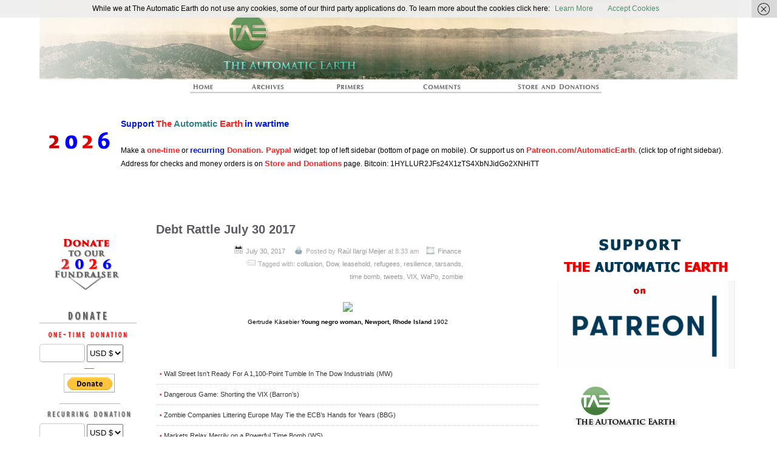

--- FILE ---
content_type: text/html; charset=UTF-8
request_url: https://www.theautomaticearth.com/2017/07/debt-rattle-july-30-2017/
body_size: 58335
content:
<!DOCTYPE html>
<!--[if IE 6]> <html id="ie6" lang="en-US"> <![endif]-->
<!--[if IE 7]> <html id="ie7" lang="en-US"> <![endif]-->
<!--[if IE 8]> <html id="ie8" lang="en-US"> <![endif]-->
<!--[if !(IE 6) | !(IE 7) | !(IE 8)]><!--> <html lang="en-US"> <!--<![endif]-->

<head>
	<meta charset="UTF-8" />
	<link rel="pingback" href="https://www.theautomaticearth.com/xmlrpc.php" />
	<meta name="viewport" content="width=device-width, initial-scale=1.0">
<link rel='shortcut icon' href='https://theautomaticearth.com/wp-content/uploads/2013/06/FaviconAplha32px.png' />
	<!--[if lt IE 9]>
	<script src="https://theautomaticearth.com/wp-content/themes/suffusion/scripts/html5.js" type="text/javascript"></script>
	<![endif]-->
<meta name='robots' content='index, follow, max-image-preview:large, max-snippet:-1, max-video-preview:-1' />
	<style>img:is([sizes="auto" i], [sizes^="auto," i]) { contain-intrinsic-size: 3000px 1500px }</style>
	
	<!-- This site is optimized with the Yoast SEO plugin v26.4 - https://yoast.com/wordpress/plugins/seo/ -->
	<title>Debt Rattle July 30 2017 - The Automatic Earth</title>
	<meta name="description" content="The Automatic Earth&#039;s Debt Rattle provides links and commentary on the day&#039;s events in finance, energy, power politics and the planet." />
	<link rel="canonical" href="https://www.theautomaticearth.com/2017/07/debt-rattle-july-30-2017/" />
	<meta property="og:locale" content="en_US" />
	<meta property="og:type" content="article" />
	<meta property="og:title" content="Debt Rattle July 30 2017 - The Automatic Earth" />
	<meta property="og:description" content="The Automatic Earth&#039;s Debt Rattle provides links and commentary on the day&#039;s events in finance, energy, power politics and the planet." />
	<meta property="og:url" content="https://www.theautomaticearth.com/2017/07/debt-rattle-july-30-2017/" />
	<meta property="og:site_name" content="The Automatic Earth" />
	<meta property="article:published_time" content="2017-07-30T08:33:11+00:00" />
	<meta property="og:image" content="https://theautomaticearth.com/wp-content/uploads/2017/07/KasebierYoungnegroWoman1902.jpg" />
	<meta name="author" content="Raúl Ilargi Meijer" />
	<meta name="twitter:label1" content="Written by" />
	<meta name="twitter:data1" content="Raúl Ilargi Meijer" />
	<meta name="twitter:label2" content="Est. reading time" />
	<meta name="twitter:data2" content="24 minutes" />
	<script type="application/ld+json" class="yoast-schema-graph">{"@context":"https://schema.org","@graph":[{"@type":"WebPage","@id":"https://www.theautomaticearth.com/2017/07/debt-rattle-july-30-2017/","url":"https://www.theautomaticearth.com/2017/07/debt-rattle-july-30-2017/","name":"Debt Rattle July 30 2017 - The Automatic Earth","isPartOf":{"@id":"https://www.theautomaticearth.com/#website"},"primaryImageOfPage":{"@id":"https://www.theautomaticearth.com/2017/07/debt-rattle-july-30-2017/#primaryimage"},"image":{"@id":"https://www.theautomaticearth.com/2017/07/debt-rattle-july-30-2017/#primaryimage"},"thumbnailUrl":"https://theautomaticearth.com/wp-content/uploads/2017/07/KasebierYoungnegroWoman1902.jpg","datePublished":"2017-07-30T08:33:11+00:00","author":{"@id":"https://www.theautomaticearth.com/#/schema/person/ac4aba4d43758f1d659727d268798cfb"},"description":"The Automatic Earth's Debt Rattle provides links and commentary on the day's events in finance, energy, power politics and the planet.","breadcrumb":{"@id":"https://www.theautomaticearth.com/2017/07/debt-rattle-july-30-2017/#breadcrumb"},"inLanguage":"en-US","potentialAction":[{"@type":"ReadAction","target":["https://www.theautomaticearth.com/2017/07/debt-rattle-july-30-2017/"]}]},{"@type":"ImageObject","inLanguage":"en-US","@id":"https://www.theautomaticearth.com/2017/07/debt-rattle-july-30-2017/#primaryimage","url":"https://theautomaticearth.com/wp-content/uploads/2017/07/KasebierYoungnegroWoman1902.jpg","contentUrl":"https://theautomaticearth.com/wp-content/uploads/2017/07/KasebierYoungnegroWoman1902.jpg","width":512,"height":627},{"@type":"BreadcrumbList","@id":"https://www.theautomaticearth.com/2017/07/debt-rattle-july-30-2017/#breadcrumb","itemListElement":[{"@type":"ListItem","position":1,"name":"Home","item":"https://www.theautomaticearth.com/"},{"@type":"ListItem","position":2,"name":"Debt Rattle July 30 2017"}]},{"@type":"WebSite","@id":"https://www.theautomaticearth.com/#website","url":"https://www.theautomaticearth.com/","name":"The Automatic Earth","description":"Real Futurists","potentialAction":[{"@type":"SearchAction","target":{"@type":"EntryPoint","urlTemplate":"https://www.theautomaticearth.com/?s={search_term_string}"},"query-input":{"@type":"PropertyValueSpecification","valueRequired":true,"valueName":"search_term_string"}}],"inLanguage":"en-US"},{"@type":"Person","@id":"https://www.theautomaticearth.com/#/schema/person/ac4aba4d43758f1d659727d268798cfb","name":"Raúl Ilargi Meijer","image":{"@type":"ImageObject","inLanguage":"en-US","@id":"https://www.theautomaticearth.com/#/schema/person/image/","url":"https://secure.gravatar.com/avatar/e9e35d88c69f106eb1c7a8976780636ef8130adef23f5633a597e891d0993f9c?s=96&d=mm&r=pg","contentUrl":"https://secure.gravatar.com/avatar/e9e35d88c69f106eb1c7a8976780636ef8130adef23f5633a597e891d0993f9c?s=96&d=mm&r=pg","caption":"Raúl Ilargi Meijer"},"sameAs":["https://www.theautomaticearth.com"],"url":"https://www.theautomaticearth.com/author/ilargi/"}]}</script>
	<!-- / Yoast SEO plugin. -->


<link rel="alternate" type="application/rss+xml" title="The Automatic Earth &raquo; Feed" href="https://www.theautomaticearth.com/feed/" />
<link rel="alternate" type="application/rss+xml" title="The Automatic Earth &raquo; Comments Feed" href="https://www.theautomaticearth.com/comments/feed/" />
		<!-- This site uses the Google Analytics by MonsterInsights plugin v9.10.0 - Using Analytics tracking - https://www.monsterinsights.com/ -->
		<!-- Note: MonsterInsights is not currently configured on this site. The site owner needs to authenticate with Google Analytics in the MonsterInsights settings panel. -->
					<!-- No tracking code set -->
				<!-- / Google Analytics by MonsterInsights -->
		<script type="text/javascript">
/* <![CDATA[ */
window._wpemojiSettings = {"baseUrl":"https:\/\/s.w.org\/images\/core\/emoji\/16.0.1\/72x72\/","ext":".png","svgUrl":"https:\/\/s.w.org\/images\/core\/emoji\/16.0.1\/svg\/","svgExt":".svg","source":{"concatemoji":"https:\/\/www.theautomaticearth.com\/wp-includes\/js\/wp-emoji-release.min.js?ver=6.8.3"}};
/*! This file is auto-generated */
!function(s,n){var o,i,e;function c(e){try{var t={supportTests:e,timestamp:(new Date).valueOf()};sessionStorage.setItem(o,JSON.stringify(t))}catch(e){}}function p(e,t,n){e.clearRect(0,0,e.canvas.width,e.canvas.height),e.fillText(t,0,0);var t=new Uint32Array(e.getImageData(0,0,e.canvas.width,e.canvas.height).data),a=(e.clearRect(0,0,e.canvas.width,e.canvas.height),e.fillText(n,0,0),new Uint32Array(e.getImageData(0,0,e.canvas.width,e.canvas.height).data));return t.every(function(e,t){return e===a[t]})}function u(e,t){e.clearRect(0,0,e.canvas.width,e.canvas.height),e.fillText(t,0,0);for(var n=e.getImageData(16,16,1,1),a=0;a<n.data.length;a++)if(0!==n.data[a])return!1;return!0}function f(e,t,n,a){switch(t){case"flag":return n(e,"\ud83c\udff3\ufe0f\u200d\u26a7\ufe0f","\ud83c\udff3\ufe0f\u200b\u26a7\ufe0f")?!1:!n(e,"\ud83c\udde8\ud83c\uddf6","\ud83c\udde8\u200b\ud83c\uddf6")&&!n(e,"\ud83c\udff4\udb40\udc67\udb40\udc62\udb40\udc65\udb40\udc6e\udb40\udc67\udb40\udc7f","\ud83c\udff4\u200b\udb40\udc67\u200b\udb40\udc62\u200b\udb40\udc65\u200b\udb40\udc6e\u200b\udb40\udc67\u200b\udb40\udc7f");case"emoji":return!a(e,"\ud83e\udedf")}return!1}function g(e,t,n,a){var r="undefined"!=typeof WorkerGlobalScope&&self instanceof WorkerGlobalScope?new OffscreenCanvas(300,150):s.createElement("canvas"),o=r.getContext("2d",{willReadFrequently:!0}),i=(o.textBaseline="top",o.font="600 32px Arial",{});return e.forEach(function(e){i[e]=t(o,e,n,a)}),i}function t(e){var t=s.createElement("script");t.src=e,t.defer=!0,s.head.appendChild(t)}"undefined"!=typeof Promise&&(o="wpEmojiSettingsSupports",i=["flag","emoji"],n.supports={everything:!0,everythingExceptFlag:!0},e=new Promise(function(e){s.addEventListener("DOMContentLoaded",e,{once:!0})}),new Promise(function(t){var n=function(){try{var e=JSON.parse(sessionStorage.getItem(o));if("object"==typeof e&&"number"==typeof e.timestamp&&(new Date).valueOf()<e.timestamp+604800&&"object"==typeof e.supportTests)return e.supportTests}catch(e){}return null}();if(!n){if("undefined"!=typeof Worker&&"undefined"!=typeof OffscreenCanvas&&"undefined"!=typeof URL&&URL.createObjectURL&&"undefined"!=typeof Blob)try{var e="postMessage("+g.toString()+"("+[JSON.stringify(i),f.toString(),p.toString(),u.toString()].join(",")+"));",a=new Blob([e],{type:"text/javascript"}),r=new Worker(URL.createObjectURL(a),{name:"wpTestEmojiSupports"});return void(r.onmessage=function(e){c(n=e.data),r.terminate(),t(n)})}catch(e){}c(n=g(i,f,p,u))}t(n)}).then(function(e){for(var t in e)n.supports[t]=e[t],n.supports.everything=n.supports.everything&&n.supports[t],"flag"!==t&&(n.supports.everythingExceptFlag=n.supports.everythingExceptFlag&&n.supports[t]);n.supports.everythingExceptFlag=n.supports.everythingExceptFlag&&!n.supports.flag,n.DOMReady=!1,n.readyCallback=function(){n.DOMReady=!0}}).then(function(){return e}).then(function(){var e;n.supports.everything||(n.readyCallback(),(e=n.source||{}).concatemoji?t(e.concatemoji):e.wpemoji&&e.twemoji&&(t(e.twemoji),t(e.wpemoji)))}))}((window,document),window._wpemojiSettings);
/* ]]> */
</script>
<link rel='stylesheet' id='style-css' href='https://theautomaticearth.com/wp-content/plugins/hide-widget-title/style.css?ver=1.0' type='text/css' media='screen' />
<style id='wp-emoji-styles-inline-css' type='text/css'>

	img.wp-smiley, img.emoji {
		display: inline !important;
		border: none !important;
		box-shadow: none !important;
		height: 1em !important;
		width: 1em !important;
		margin: 0 0.07em !important;
		vertical-align: -0.1em !important;
		background: none !important;
		padding: 0 !important;
	}
</style>
<link rel='stylesheet' id='wp-block-library-css' href='https://theautomaticearth.com/wp-includes/css/dist/block-library/style.min.css?ver=6.8.3' type='text/css' media='all' />
<style id='classic-theme-styles-inline-css' type='text/css'>
/*! This file is auto-generated */
.wp-block-button__link{color:#fff;background-color:#32373c;border-radius:9999px;box-shadow:none;text-decoration:none;padding:calc(.667em + 2px) calc(1.333em + 2px);font-size:1.125em}.wp-block-file__button{background:#32373c;color:#fff;text-decoration:none}
</style>
<style id='js-archive-list-archive-widget-style-inline-css' type='text/css'>
/*!***************************************************************************************************************************************************************************************************************************************!*\
  !*** css ./node_modules/css-loader/dist/cjs.js??ruleSet[1].rules[4].use[1]!./node_modules/postcss-loader/dist/cjs.js??ruleSet[1].rules[4].use[2]!./node_modules/sass-loader/dist/cjs.js??ruleSet[1].rules[4].use[3]!./src/style.scss ***!
  \***************************************************************************************************************************************************************************************************************************************/
@charset "UTF-8";
/**
 * The following styles get applied both on the front of your site
 * and in the editor.
 *
 * Replace them with your own styles or remove the file completely.
 */
.js-archive-list a,
.js-archive-list a:focus,
.js-archive-list a:hover {
  text-decoration: none;
}
.js-archive-list .loading {
  display: inline-block;
  padding-left: 5px;
  vertical-align: middle;
  width: 25px;
}

.jal-hide {
  display: none;
}

.widget_jaw_widget ul.jaw_widget,
ul.jaw_widget ul,
body .wp-block-js-archive-list-archive-widget ul.jaw_widget,
body .wp-block-js-archive-list-archive-widget ul.jaw_widget ul,
body ul.jaw_widget {
  list-style: none;
  margin-left: 0;
  padding-left: 0;
}

.widget_jaw_widget ul.jaw_widget li,
.wp-block-js-archive-list-archive-widget ul.jaw_widget li,
.jaw_widget ul li {
  padding-left: 1rem;
  list-style: none;
}
.widget_jaw_widget ul.jaw_widget li::before,
.wp-block-js-archive-list-archive-widget ul.jaw_widget li::before,
.jaw_widget ul li::before {
  content: "";
}
.widget_jaw_widget ul.jaw_widget li .post-date,
.wp-block-js-archive-list-archive-widget ul.jaw_widget li .post-date,
.jaw_widget ul li .post-date {
  padding-left: 5px;
}
.widget_jaw_widget ul.jaw_widget li .post-date::before,
.wp-block-js-archive-list-archive-widget ul.jaw_widget li .post-date::before,
.jaw_widget ul li .post-date::before {
  content: "—";
  padding-right: 5px;
}

/** Bullet's padding **/
.jaw_symbol {
  margin-right: 0.5rem;
}

/*# sourceMappingURL=style-index.css.map*/
</style>
<link rel='stylesheet' id='awsm-ead-public-css' href='https://theautomaticearth.com/wp-content/plugins/embed-any-document/css/embed-public.min.css?ver=2.7.8' type='text/css' media='all' />
<style id='global-styles-inline-css' type='text/css'>
:root{--wp--preset--aspect-ratio--square: 1;--wp--preset--aspect-ratio--4-3: 4/3;--wp--preset--aspect-ratio--3-4: 3/4;--wp--preset--aspect-ratio--3-2: 3/2;--wp--preset--aspect-ratio--2-3: 2/3;--wp--preset--aspect-ratio--16-9: 16/9;--wp--preset--aspect-ratio--9-16: 9/16;--wp--preset--color--black: #000000;--wp--preset--color--cyan-bluish-gray: #abb8c3;--wp--preset--color--white: #ffffff;--wp--preset--color--pale-pink: #f78da7;--wp--preset--color--vivid-red: #cf2e2e;--wp--preset--color--luminous-vivid-orange: #ff6900;--wp--preset--color--luminous-vivid-amber: #fcb900;--wp--preset--color--light-green-cyan: #7bdcb5;--wp--preset--color--vivid-green-cyan: #00d084;--wp--preset--color--pale-cyan-blue: #8ed1fc;--wp--preset--color--vivid-cyan-blue: #0693e3;--wp--preset--color--vivid-purple: #9b51e0;--wp--preset--gradient--vivid-cyan-blue-to-vivid-purple: linear-gradient(135deg,rgba(6,147,227,1) 0%,rgb(155,81,224) 100%);--wp--preset--gradient--light-green-cyan-to-vivid-green-cyan: linear-gradient(135deg,rgb(122,220,180) 0%,rgb(0,208,130) 100%);--wp--preset--gradient--luminous-vivid-amber-to-luminous-vivid-orange: linear-gradient(135deg,rgba(252,185,0,1) 0%,rgba(255,105,0,1) 100%);--wp--preset--gradient--luminous-vivid-orange-to-vivid-red: linear-gradient(135deg,rgba(255,105,0,1) 0%,rgb(207,46,46) 100%);--wp--preset--gradient--very-light-gray-to-cyan-bluish-gray: linear-gradient(135deg,rgb(238,238,238) 0%,rgb(169,184,195) 100%);--wp--preset--gradient--cool-to-warm-spectrum: linear-gradient(135deg,rgb(74,234,220) 0%,rgb(151,120,209) 20%,rgb(207,42,186) 40%,rgb(238,44,130) 60%,rgb(251,105,98) 80%,rgb(254,248,76) 100%);--wp--preset--gradient--blush-light-purple: linear-gradient(135deg,rgb(255,206,236) 0%,rgb(152,150,240) 100%);--wp--preset--gradient--blush-bordeaux: linear-gradient(135deg,rgb(254,205,165) 0%,rgb(254,45,45) 50%,rgb(107,0,62) 100%);--wp--preset--gradient--luminous-dusk: linear-gradient(135deg,rgb(255,203,112) 0%,rgb(199,81,192) 50%,rgb(65,88,208) 100%);--wp--preset--gradient--pale-ocean: linear-gradient(135deg,rgb(255,245,203) 0%,rgb(182,227,212) 50%,rgb(51,167,181) 100%);--wp--preset--gradient--electric-grass: linear-gradient(135deg,rgb(202,248,128) 0%,rgb(113,206,126) 100%);--wp--preset--gradient--midnight: linear-gradient(135deg,rgb(2,3,129) 0%,rgb(40,116,252) 100%);--wp--preset--font-size--small: 13px;--wp--preset--font-size--medium: 20px;--wp--preset--font-size--large: 36px;--wp--preset--font-size--x-large: 42px;--wp--preset--spacing--20: 0.44rem;--wp--preset--spacing--30: 0.67rem;--wp--preset--spacing--40: 1rem;--wp--preset--spacing--50: 1.5rem;--wp--preset--spacing--60: 2.25rem;--wp--preset--spacing--70: 3.38rem;--wp--preset--spacing--80: 5.06rem;--wp--preset--shadow--natural: 6px 6px 9px rgba(0, 0, 0, 0.2);--wp--preset--shadow--deep: 12px 12px 50px rgba(0, 0, 0, 0.4);--wp--preset--shadow--sharp: 6px 6px 0px rgba(0, 0, 0, 0.2);--wp--preset--shadow--outlined: 6px 6px 0px -3px rgba(255, 255, 255, 1), 6px 6px rgba(0, 0, 0, 1);--wp--preset--shadow--crisp: 6px 6px 0px rgba(0, 0, 0, 1);}:where(.is-layout-flex){gap: 0.5em;}:where(.is-layout-grid){gap: 0.5em;}body .is-layout-flex{display: flex;}.is-layout-flex{flex-wrap: wrap;align-items: center;}.is-layout-flex > :is(*, div){margin: 0;}body .is-layout-grid{display: grid;}.is-layout-grid > :is(*, div){margin: 0;}:where(.wp-block-columns.is-layout-flex){gap: 2em;}:where(.wp-block-columns.is-layout-grid){gap: 2em;}:where(.wp-block-post-template.is-layout-flex){gap: 1.25em;}:where(.wp-block-post-template.is-layout-grid){gap: 1.25em;}.has-black-color{color: var(--wp--preset--color--black) !important;}.has-cyan-bluish-gray-color{color: var(--wp--preset--color--cyan-bluish-gray) !important;}.has-white-color{color: var(--wp--preset--color--white) !important;}.has-pale-pink-color{color: var(--wp--preset--color--pale-pink) !important;}.has-vivid-red-color{color: var(--wp--preset--color--vivid-red) !important;}.has-luminous-vivid-orange-color{color: var(--wp--preset--color--luminous-vivid-orange) !important;}.has-luminous-vivid-amber-color{color: var(--wp--preset--color--luminous-vivid-amber) !important;}.has-light-green-cyan-color{color: var(--wp--preset--color--light-green-cyan) !important;}.has-vivid-green-cyan-color{color: var(--wp--preset--color--vivid-green-cyan) !important;}.has-pale-cyan-blue-color{color: var(--wp--preset--color--pale-cyan-blue) !important;}.has-vivid-cyan-blue-color{color: var(--wp--preset--color--vivid-cyan-blue) !important;}.has-vivid-purple-color{color: var(--wp--preset--color--vivid-purple) !important;}.has-black-background-color{background-color: var(--wp--preset--color--black) !important;}.has-cyan-bluish-gray-background-color{background-color: var(--wp--preset--color--cyan-bluish-gray) !important;}.has-white-background-color{background-color: var(--wp--preset--color--white) !important;}.has-pale-pink-background-color{background-color: var(--wp--preset--color--pale-pink) !important;}.has-vivid-red-background-color{background-color: var(--wp--preset--color--vivid-red) !important;}.has-luminous-vivid-orange-background-color{background-color: var(--wp--preset--color--luminous-vivid-orange) !important;}.has-luminous-vivid-amber-background-color{background-color: var(--wp--preset--color--luminous-vivid-amber) !important;}.has-light-green-cyan-background-color{background-color: var(--wp--preset--color--light-green-cyan) !important;}.has-vivid-green-cyan-background-color{background-color: var(--wp--preset--color--vivid-green-cyan) !important;}.has-pale-cyan-blue-background-color{background-color: var(--wp--preset--color--pale-cyan-blue) !important;}.has-vivid-cyan-blue-background-color{background-color: var(--wp--preset--color--vivid-cyan-blue) !important;}.has-vivid-purple-background-color{background-color: var(--wp--preset--color--vivid-purple) !important;}.has-black-border-color{border-color: var(--wp--preset--color--black) !important;}.has-cyan-bluish-gray-border-color{border-color: var(--wp--preset--color--cyan-bluish-gray) !important;}.has-white-border-color{border-color: var(--wp--preset--color--white) !important;}.has-pale-pink-border-color{border-color: var(--wp--preset--color--pale-pink) !important;}.has-vivid-red-border-color{border-color: var(--wp--preset--color--vivid-red) !important;}.has-luminous-vivid-orange-border-color{border-color: var(--wp--preset--color--luminous-vivid-orange) !important;}.has-luminous-vivid-amber-border-color{border-color: var(--wp--preset--color--luminous-vivid-amber) !important;}.has-light-green-cyan-border-color{border-color: var(--wp--preset--color--light-green-cyan) !important;}.has-vivid-green-cyan-border-color{border-color: var(--wp--preset--color--vivid-green-cyan) !important;}.has-pale-cyan-blue-border-color{border-color: var(--wp--preset--color--pale-cyan-blue) !important;}.has-vivid-cyan-blue-border-color{border-color: var(--wp--preset--color--vivid-cyan-blue) !important;}.has-vivid-purple-border-color{border-color: var(--wp--preset--color--vivid-purple) !important;}.has-vivid-cyan-blue-to-vivid-purple-gradient-background{background: var(--wp--preset--gradient--vivid-cyan-blue-to-vivid-purple) !important;}.has-light-green-cyan-to-vivid-green-cyan-gradient-background{background: var(--wp--preset--gradient--light-green-cyan-to-vivid-green-cyan) !important;}.has-luminous-vivid-amber-to-luminous-vivid-orange-gradient-background{background: var(--wp--preset--gradient--luminous-vivid-amber-to-luminous-vivid-orange) !important;}.has-luminous-vivid-orange-to-vivid-red-gradient-background{background: var(--wp--preset--gradient--luminous-vivid-orange-to-vivid-red) !important;}.has-very-light-gray-to-cyan-bluish-gray-gradient-background{background: var(--wp--preset--gradient--very-light-gray-to-cyan-bluish-gray) !important;}.has-cool-to-warm-spectrum-gradient-background{background: var(--wp--preset--gradient--cool-to-warm-spectrum) !important;}.has-blush-light-purple-gradient-background{background: var(--wp--preset--gradient--blush-light-purple) !important;}.has-blush-bordeaux-gradient-background{background: var(--wp--preset--gradient--blush-bordeaux) !important;}.has-luminous-dusk-gradient-background{background: var(--wp--preset--gradient--luminous-dusk) !important;}.has-pale-ocean-gradient-background{background: var(--wp--preset--gradient--pale-ocean) !important;}.has-electric-grass-gradient-background{background: var(--wp--preset--gradient--electric-grass) !important;}.has-midnight-gradient-background{background: var(--wp--preset--gradient--midnight) !important;}.has-small-font-size{font-size: var(--wp--preset--font-size--small) !important;}.has-medium-font-size{font-size: var(--wp--preset--font-size--medium) !important;}.has-large-font-size{font-size: var(--wp--preset--font-size--large) !important;}.has-x-large-font-size{font-size: var(--wp--preset--font-size--x-large) !important;}
:where(.wp-block-post-template.is-layout-flex){gap: 1.25em;}:where(.wp-block-post-template.is-layout-grid){gap: 1.25em;}
:where(.wp-block-columns.is-layout-flex){gap: 2em;}:where(.wp-block-columns.is-layout-grid){gap: 2em;}
:root :where(.wp-block-pullquote){font-size: 1.5em;line-height: 1.6;}
</style>
<link rel='stylesheet' id='adsns_css-css' href='https://theautomaticearth.com/wp-content/plugins/adsense-plugin/css/adsns.css?ver=1.50' type='text/css' media='all' />
<link rel='stylesheet' id='bbp-default-css' href='https://theautomaticearth.com/wp-content/plugins/bbpress/templates/default/css/bbpress.min.css?ver=2.6.14' type='text/css' media='all' />
<link rel='stylesheet' id='suffusion-theme-css' href='https://theautomaticearth.com/wp-content/themes/suffusion/style.css?ver=4.4.9' type='text/css' media='all' />
<link rel='stylesheet' id='suffusion-theme-skin-1-css' href='https://theautomaticearth.com/wp-content/themes/suffusion/skins/minima/skin.css?ver=4.4.9' type='text/css' media='all' />
<link rel='stylesheet' id='suffusion-child-css' href='https://theautomaticearth.com/wp-content/themes/old/suffusion_child/style.css?ver=4.4.9' type='text/css' media='all' />
<!--[if !IE]>--><link rel='stylesheet' id='suffusion-rounded-css' href='https://theautomaticearth.com/wp-content/themes/suffusion/rounded-corners.css?ver=4.4.9' type='text/css' media='all' />
<!--<![endif]-->
<!--[if gt IE 8]><link rel='stylesheet' id='suffusion-rounded-css' href='https://theautomaticearth.com/wp-content/themes/suffusion/rounded-corners.css?ver=4.4.9' type='text/css' media='all' />
<![endif]-->
<!--[if lt IE 8]><link rel='stylesheet' id='suffusion-ie-css' href='https://theautomaticearth.com/wp-content/themes/suffusion/ie-fix.css?ver=4.4.9' type='text/css' media='all' />
<![endif]-->
<link rel='stylesheet' id='suffusion-generated-css' href='https://theautomaticearth.com/wp-content/uploads/suffusion/custom-styles.css?ver=4.4.9' type='text/css' media='all' />
<link rel='stylesheet' id='suffusion-bbpress-style-css' href='https://theautomaticearth.com/wp-content/plugins/suffusion-bbpress-pack/include/css/bbpress.css?ver=1.01' type='text/css' media='screen' />
<link rel='stylesheet' id='suffusion-commerce-pack-css' href='https://theautomaticearth.com/wp-content/plugins/suffusion-commerce-pack/include/css/scp.css?ver=1.12' type='text/css' media='all' />
<script type="text/javascript" src="https://theautomaticearth.com/wp-includes/js/jquery/jquery.min.js?ver=3.7.1" id="jquery-core-js"></script>
<script type="text/javascript" src="https://theautomaticearth.com/wp-includes/js/jquery/jquery-migrate.min.js?ver=3.4.1" id="jquery-migrate-js"></script>
<script type="text/javascript" src="https://theautomaticearth.com/wp-content/themes/suffusion/scripts/jquery.cycle.all.min.js" id="suffusion-jquery-cycle-js"></script>
<script type="text/javascript" id="suffusion-js-extra">
/* <![CDATA[ */
var Suffusion_JS = {"wrapper_width_type_page_template_1l_sidebar_php":"fixed","wrapper_max_width_page_template_1l_sidebar_php":"1200","wrapper_min_width_page_template_1l_sidebar_php":"600","wrapper_orig_width_page_template_1l_sidebar_php":"75","wrapper_width_type_page_template_1r_sidebar_php":"fixed","wrapper_max_width_page_template_1r_sidebar_php":"1200","wrapper_min_width_page_template_1r_sidebar_php":"600","wrapper_orig_width_page_template_1r_sidebar_php":"75","wrapper_width_type_page_template_1l1r_sidebar_php":"fixed","wrapper_max_width_page_template_1l1r_sidebar_php":"1000","wrapper_min_width_page_template_1l1r_sidebar_php":"600","wrapper_orig_width_page_template_1l1r_sidebar_php":"75","wrapper_width_type_page_template_2l_sidebars_php":"fixed","wrapper_max_width_page_template_2l_sidebars_php":"1200","wrapper_min_width_page_template_2l_sidebars_php":"600","wrapper_orig_width_page_template_2l_sidebars_php":"75","wrapper_width_type_page_template_2r_sidebars_php":"fixed","wrapper_max_width_page_template_2r_sidebars_php":"1200","wrapper_min_width_page_template_2r_sidebars_php":"600","wrapper_orig_width_page_template_2r_sidebars_php":"75","wrapper_width_type":"fixed","wrapper_max_width":"1200","wrapper_min_width":"600","wrapper_orig_width":"75","wrapper_width_type_page_template_no_sidebars_php":"fixed","wrapper_max_width_page_template_no_sidebars_php":"1200","wrapper_min_width_page_template_no_sidebars_php":"600","wrapper_orig_width_page_template_no_sidebars_php":"75","suf_featured_interval":"4000","suf_featured_transition_speed":"1000","suf_featured_fx":"fade","suf_featured_pause":"Pause","suf_featured_resume":"Resume","suf_featured_sync":"0","suf_featured_pager_style":"numbers","suf_nav_delay":"500","suf_nav_effect":"fade","suf_navt_delay":"500","suf_navt_effect":"fade","suf_jq_masonry_enabled":"enabled","suf_fix_aspect_ratio":"preserve","suf_show_drop_caps":""};
/* ]]> */
</script>
<script type="text/javascript" src="https://theautomaticearth.com/wp-content/themes/suffusion/scripts/suffusion.js?ver=4.4.9" id="suffusion-js"></script>
<link rel="https://api.w.org/" href="https://www.theautomaticearth.com/wp-json/" /><link rel="alternate" title="JSON" type="application/json" href="https://www.theautomaticearth.com/wp-json/wp/v2/posts/35236" /><link rel="EditURI" type="application/rsd+xml" title="RSD" href="https://www.theautomaticearth.com/xmlrpc.php?rsd" />
<link rel='shortlink' href='https://www.theautomaticearth.com/?p=35236' />
<link rel="alternate" title="oEmbed (JSON)" type="application/json+oembed" href="https://www.theautomaticearth.com/wp-json/oembed/1.0/embed?url=https%3A%2F%2Fwww.theautomaticearth.com%2F2017%2F07%2Fdebt-rattle-july-30-2017%2F" />
<link rel="alternate" title="oEmbed (XML)" type="text/xml+oembed" href="https://www.theautomaticearth.com/wp-json/oembed/1.0/embed?url=https%3A%2F%2Fwww.theautomaticearth.com%2F2017%2F07%2Fdebt-rattle-july-30-2017%2F&#038;format=xml" />
		<script type="text/javascript">
			var _statcounter = _statcounter || [];
			_statcounter.push({"tags": {"author": "ilargi"}});
		</script>
		<!-- Start Additional Feeds -->
<!-- End Additional Feeds -->
<style type="text/css">
		.custom-header .blogtitle a,
	.custom-header .description {
		position: absolute !important;
		clip: rect(1px 1px 1px 1px); /* IE6, IE7 */
		clip: rect(1px, 1px, 1px, 1px);
	}
		</style>
		<!-- Custom CSS styles defined in options -->
		<style type="text/css">

			/* <![CDATA[ */
html {
    margin-top: 0px !important;
}

#wrapper {
    padding: 0;
    width: 1155px;
}

#header {
    padding: 0px;
}

#header-container {
    width: 1155px;
}

h1.posttitle a, h2.posttitle a, h1.posttitle a:visited, h2.posttitle a:visited, h1.posttitle a:hover, h2.posttitle a:hover {
    font-family: Helvetica,Arial,sans-serif;
}

h1.posttitle, h2.posttitle {
    border-bottom: none;
}

.dbx-content {
    padding: 0px;
}

#preload-border { background: url('https://theautomaticearth.com/wp-content/uploads/2013/08/HorLine300AFAFAF.png') no-repeat -9999px -9999px; }

.post, article.page {
    background-image: url('https://theautomaticearth.com/wp-content/uploads/2013/08/HorLine300AFAFAF.png'); /*make your image a solid line 1px tall by 250px wide (or so)*/
    background-position: bottom center;
    background-repeat:no-repeat;
    border-style: none;
}

#nav ul {
height: 24px;
}

li.regular-tab, li.cat-item {
height: 19px;
}

#preload-01 { background: url('https://theautomaticearth.com/wp-content/uploads/2013/08/MenuWLine1.png') no-repeat -9999px -9999px; }
#preload-02 { background: url('https://theautomaticearth.com/wp-content/uploads/2013/08/MenuWLine2.png') no-repeat -9999px -9999px; }
#preload-03 { background: url('https://theautomaticearth.com/wp-content/uploads/2013/08/MenuWLine3.png') no-repeat -9999px -9999px; }
#preload-04 { background: url('https://theautomaticearth.com/wp-content/uploads/2013/08/MenuWLine4.png') no-repeat -9999px -9999px; }
#preload-05 { background: url('https://theautomaticearth.com/wp-content/uploads/2013/08/MenuWLine5.png') no-repeat -9999px -9999px; }
#preload-06 { background: url('https://theautomaticearth.com/wp-content/uploads/2013/08/MenuWLine6.png') no-repeat -9999px -9999px; }

#nav.continuous ul li.menu-item-312 a {
width:66px;
text-indent:-9999px;
background-image:url('https://theautomaticearth.com/wp-content/uploads/2013/08/MenuWLine1.png');
background-repeat: no-repeat;
height: 21px;
}
#nav.continuous ul li.menu-item-312 a:hover {
width:66px;
text-indent:-9999px;
background-image:url('https://theautomaticearth.com/wp-content/uploads/2013/08/MenuWLine1.png');
background-repeat: no-repeat;
height: 21px;
}
/*
#nav.continuous ul li.menu-item-312 a:active {
width:66px;
text-indent:-9999px;
background-image:url('https://theautomaticearth.com/wp-content/uploads/2013/08/MenuWLine1.png');
background-repeat: no-repeat;
height: 21px;
}
*/

#nav.continuous ul li.menu-item-307 a {
width:128px;
text-indent:-9999px;
background-image:url('https://theautomaticearth.com/wp-content/uploads/2013/08/MenuWLine2.png');
background-repeat: no-repeat;
height: 21px;
}
#nav.continuous ul li.menu-item-307 a:hover {
width:128px;
text-indent:-9999px;
background-image:url('https://theautomaticearth.com/wp-content/uploads/2013/08/MenuWLine2.png');
background-repeat: no-repeat;
height: 21px;
}
/*
#nav.continuous ul li.menu-item-307 a:active {
width:128px;
text-indent:-9999px;
background-image:url('https://theautomaticearth.com/wp-content/uploads/2013/08/MenuWLine1.png');
background-repeat: no-repeat;
height: 21px;
}
*/

#nav.continuous ul li.menu-item-8243 a {
width:110px;
text-indent:-9999px;
background-image:url('https://theautomaticearth.com/wp-content/uploads/2013/08/MenuWLine3.png');
background-repeat: no-repeat;
height: 21px;
}
#nav.continuous ul li.menu-item-8243 a:hover {
width:110px;
text-indent:-9999px;
background-image:url('https://theautomaticearth.com/wp-content/uploads/2013/08/MenuWLine3.png');
background-repeat: no-repeat;
height: 21px;
}
/*
#nav.continuous ul li.menu-item-304 a:active {
width:110px;
text-indent:-9999px;
background-image:url('https://theautomaticearth.com/wp-content/uploads/2013/08/MenuWLine1.png');
background-repeat: no-repeat;
height: 21px;
}
*/

#nav.continuous ul li.menu-item-11586 a {
width:128px;
text-indent:-9999px;
background-image:url('https://theautomaticearth.com/wp-content/uploads/2013/08/MenuWLine4.png');
background-repeat: no-repeat;
height: 21px;
}
#nav.continuous ul li.menu-item-11586 a:hover {
width:128px;
text-indent:-9999px;
background-image:url('https://theautomaticearth.com/wp-content/uploads/2013/08/MenuWLine4.png');
background-repeat: no-repeat;
height: 21px;
}
/*
#nav.continuous ul li.menu-item-11586 a:active {
width:128px;
text-indent:-9999px;
background-image:url('https://theautomaticearth.com/wp-content/uploads/2013/08/MenuWLine1.png');
background-repeat: no-repeat;
height: 21px;
}
*/

#nav.continuous ul li.menu-item-8249 a {
width:182px;
text-indent:-9999px;
background-image:url('https://theautomaticearth.com/wp-content/uploads/2013/08/MenuWLine5.png');
background-repeat: no-repeat;
height: 21px;
}
#nav.continuous ul li.menu-item-8249 a:hover {
width:182px;
text-indent:-9999px;
background-image:url('https://theautomaticearth.com/wp-content/uploads/2013/08/MenuWLine5.png');
background-repeat: no-repeat;
height: 21px;
}
/*
#nav.continuous ul li.menu-item-305 a:active {
width:182px;
text-indent:-9999px;
background-image:url('https://theautomaticearth.com/wp-content/uploads/2013/08/MenuWLine1.png');
background-repeat: no-repeat;
height: 21px;
}
*/

#nav.continuous ul li.menu-item-8760 a {
width:174px;
text-indent:-9999px;
background-image:url('https://theautomaticearth.com/wp-content/uploads/2013/08/MenuWLine6.png');
background-repeat: no-repeat;
height: 21px;
}
#nav.continuous ul li.menu-item-8760 a:hover {
width:174px;
text-indent:-9999px;
background-image:url('https://theautomaticearth.com/wp-content/uploads/2013/08/MenuWLine6.png');
background-repeat: no-repeat;
height: 21px;
}
/*
#nav.continuous ul li.menu-item-8760 a:active {
width:174px;
text-indent:-9999px;
background-image:url('https://theautomaticearth.com/wp-content/uploads/2013/08/MenuWLine1.png');
background-repeat: no-repeat;
height: 21px;
}
*/

/* Page-Specific CSS */
.page-id-363 .author {
     visibility: hidden;
}
.page-id-372 .author {
     visibility: hidden;
}

.page-id-8306 .author {
     visibility: hidden;
}

.page-id-8320 .author {
     visibility: hidden;
}

.page-id-8323 .author {
     visibility: hidden;
}

/*Move Excerpt Images above post
.suf-thumbnail-anchor-left { width: 100%;}*/
.suf-thumbnail-anchor-left {
    float: left;
    padding-right: 3px;
}

.postdata.line {
    padding-top: 0.8em, 0.8em, 0em, 0.8em;
}

.entry, .non-wp-entry {
    padding: 3px 0 5px;
}

/* WooCommerce */
.woocommerce ul.products li.product, .woocommerce-page ul.products li.product {
     width: auto;
}

.woocommerce a.button, .woocommerce button.button, .woocommerce input.button, .woocommerce #respond input#submit, .woocommerce #content input.button, .woocommerce-page a.button, .woocommerce-page button.button, .woocommerce-page input.button, .woocommerce-page #respond input#submit, .woocommerce-page #content input.button {
    color: #FFFFFF;
}

.woocommerce .related ul.products li.product, .woocommerce .related ul li.product, .woocommerce .upsells.products ul.products li.product, .woocommerce .upsells.products ul li.product, .woocommerce-page .related ul.products li.product, .woocommerce-page .related ul li.product, .woocommerce-page .upsells.products ul.products li.product, .woocommerce-page .upsells.products ul li.product {
    display: block;
    float: left;
    margin: 10px;
    width: auto;
}

#shop_container1{
  width:auto; 
  height: 550px;
  padding-top: 20px;
  float: clear;
}
#shop_container2{
  width:auto;         
  height: 260px;
  float: clear;
}
#shop_container3{
  width:auto; 
  height: 545px;
  padding-top: 20px;
  float: clear;
}

.category_blurb {
    float: left;
    height: 265px;
    margin-left: auto;
    margin-right: auto;
    width: 385px;
}

.category_image {
    width: 317px;
    margin-left: auto;
    margin-right: auto;
    height: 250px;
    float: left;
}

.category_image_blurb {
    width: 630px;
    margin-left: auto;
    margin-right: auto;
    height: 255px;
    float: left;
}
.product_image_spacer {
    width: 65px;
    height: 100px;
    float: left;
}

#video_block {
    background-image: url("https://theautomaticearth.com/wp-content/uploads/2013/08/HorLine300AFAFAF.png");
    background-position: center bottom;
    background-repeat: no-repeat;
    border-style: none;
    padding-bottom: 15px;
}

.product_images {
    float: left;
    width: 150px;
}

#returnshopbutton {
    height: 19px;
    line-height: 17px;
}

div.in-stock {
    height: 235px;
}

#cat_img1 {
    margin-top: 115px;
}

#cat_img2 {
    margin-top: -7px;
}

#cat_blurb {
    margin-right: 30px;
}

#blurb2 {
    padding-top: 15px;
}

.woocommerce span.onsale {
   display: none;
}
.woocommerce ul.products li.product .price {
    color: #f80000;
}

/* WooCommerce Product Widgets */
.textwidget .woocommerce ul.products li.product {
    width: auto;
    height: 310px;
    margin: 0;
}

.textwidget .woocommerce ul.products {
    margin: 0;
}

.textwidget .woocommerce.columns-4 ul.products li.product {
    margin-bottom: 0;
    margin-top: 18px;
}


/* BBPress */
.bbp-login-form fieldset {
    padding: 0;
}
a.button.logout-link {
    color: #EEEEEE;
}
.posted_in{display:none}
.tagged_as{display:none}

/* IE 8 and below */
html#ieLT9 .sidebar-shell.sidebar-shell-right {
    display: none;
}

.woocommerce a.button, .woocommerce input.button {
  background-color: rgb(68, 68, 68);
}			/* ]]> */
		</style>
		<!-- /Custom CSS styles defined in options -->

<link rel="stylesheet" href="/wp-content/themes/suffusion/css/custom.css"	

<!-- location header -->
</head>

<body class="wp-singular post-template-default single single-post postid-35236 single-format-standard wp-theme-suffusion wp-child-theme-oldsuffusion_child minima suffusion-custom preset-custom-componentspx device-desktop">
	<div class="modal"></div>
    				<div id="wrapper" class="fix">
					<div id="header-container" class="custom-header fix">
					<div class="menu--toggle">
		<img src="https://theautomaticearth.com/wp-content/themes/old/suffusion_child/images/mobile-menu.png" alt="Menu Icon">
	</div>
 	<nav id="mobile-nav" class="continuous fix toggle-menu">
		<div class='col-control center'>
		<div class="mobile-close">X</div>
<ul class='sf-menu'>
<li id="menu-item-312" class="menu-item menu-item-type-post_type menu-item-object-page menu-item-312 dd-tab"><a href="https://www.theautomaticearth.com/the-automatic-earth/">The Automatic Earth</a></li>
<li id="menu-item-8243" class="menu-item menu-item-type-post_type menu-item-object-page menu-item-8243 dd-tab"><a href="https://www.theautomaticearth.com/archives/">Archives</a></li>
<li id="menu-item-307" class="menu-item menu-item-type-taxonomy menu-item-object-category menu-item-307 dd-tab"><a href="https://www.theautomaticearth.com/category/primers/">Primers</a></li>
<li id="menu-item-11586" class="menu-item menu-item-type-post_type menu-item-object-page menu-item-11586 dd-tab"><a href="https://www.theautomaticearth.com/comments/">Forum</a></li>
<li id="menu-item-8249" class="menu-item menu-item-type-post_type menu-item-object-page menu-item-8249 dd-tab"><a href="https://www.theautomaticearth.com/media/">Lectures and Media</a></li>
<li id="menu-item-8760" class="menu-item menu-item-type-post_type menu-item-object-page menu-item-8760 dd-tab"><a href="https://www.theautomaticearth.com/store-and-donations/">Store and Donations</a></li>

</ul>
		</div><!-- /col-control -->
	</nav><!-- /nav -->
	<header id="header" class="fix">
			<h2 class="blogtitle center"><a href="https://www.theautomaticearth.com">The Automatic Earth</a></h2>
		<div class="description right">Real Futurists</div>
    </header><!-- /header -->
 	<nav id="nav" class="continuous fix">
		<div class='col-control center'>
<ul class='sf-menu'>
<li class="menu-item menu-item-type-post_type menu-item-object-page menu-item-312 dd-tab"><a href="https://www.theautomaticearth.com/the-automatic-earth/">The Automatic Earth</a></li>
<li class="menu-item menu-item-type-post_type menu-item-object-page menu-item-8243 dd-tab"><a href="https://www.theautomaticearth.com/archives/">Archives</a></li>
<li class="menu-item menu-item-type-taxonomy menu-item-object-category menu-item-307 dd-tab"><a href="https://www.theautomaticearth.com/category/primers/">Primers</a></li>
<li class="menu-item menu-item-type-post_type menu-item-object-page menu-item-11586 dd-tab"><a href="https://www.theautomaticearth.com/comments/">Forum</a></li>
<li class="menu-item menu-item-type-post_type menu-item-object-page menu-item-8249 dd-tab"><a href="https://www.theautomaticearth.com/media/">Lectures and Media</a></li>
<li class="menu-item menu-item-type-post_type menu-item-object-page menu-item-8760 dd-tab"><a href="https://www.theautomaticearth.com/store-and-donations/">Store and Donations</a></li>

</ul>
		</div><!-- /col-control -->
	</nav><!-- /nav -->
			</div><!-- //#header-container -->
<!-- horizontal-outer-widgets-1 Widget Area -->
<div id="horizontal-outer-widgets-1" class="dbx-group boxed warea fix">
	<!-- widget start --><aside id="text-31" class="suf-widget suf-horizontal-widget suf-widget-1c widget_text"><div class="dbx-content">			<div class="textwidget"><br />
<center><table width="1130" border="0" cellpadding="0" cellspacing="2">
<tbody> <tr><td width="100"> <img align="left" border="0" src="https://theautomaticearth.com/wp-content/uploads/2024/12/WorkfileYear2026.png" /> </td><td>

<span style="font-size:14px;color: #0019EB;font-weight:bold"> Support</span> <span style="font-size:15px;color: #FF2222;font-weight:bold">The </span> <span style="font-size:15px;color: #308489;font-weight:bold"> Automatic </span> <span style="font-size:15px;color: #FF2222;font-weight:bold">Earth</span> <span style="font-size:15px;color: #0019EB;font-weight:bold"> in wartime </span>
<br />
<br />
Make a <span style="font-size:13px;color: #FF2222;font-weight:bold"> one-time</span> or <span style="font-size:13px;color: #0019EB;font-weight:bold"> recurring </span> <span style="font-size:13px;color: #FF2222;font-weight:bold">Donation. Paypal </span> widget: top of left sidebar (bottom of page on mobile). Or support us on <a target="new" href="https://www.patreon.com/AutomaticEarth"> <span style="font-size:13px;color: #FF2222;font-weight:bold"> Patreon.com/AutomaticEarth</a>.</span> (click top of right sidebar). Address for checks and money orders is on </span><a target="new" href="https://www.theautomaticearth.com/store-and-donations/"><span style="font-size:13px;color: #FF2222;font-weight:bold">Store and Donations</span></a><span style="font-size:12px"> page. Bitcoin: 1HYLLUR2JFs24X1zTS4XbNJidGo2XNHiTT </span>

</td></tr></tbody>
</table></center> </div>
		</div></aside><!-- widget end --></div>
<!-- /horizontal-outer-widgets-1 -->			<div id="container" class="fix">
				    <div id="main-col">
		  	<div id="content">
	<article class="post-35236 post type-post status-publish format-standard hentry category-finance tag-collusion tag-dow tag-leasehold tag-refugees tag-resilience tag-tarsands tag-time-bomb tag-tweets tag-vix tag-wapo tag-zombie category-2-id full-content meta-position-line-top fix" id="post-35236">
<header class='post-header title-container fix'>
	<div class="title">
		<h1 class="posttitle"><a href='https://www.theautomaticearth.com/2017/07/debt-rattle-july-30-2017/' class='entry-title' rel='bookmark' title='Debt Rattle July 30 2017' >Debt Rattle July 30 2017</a></h1>
	</div><!-- /.title -->
		<div class="date"><span class="month">Jul</span> <span
			class="day">30</span><span class="year">2017</span></div>
	</header><!-- /.title-container -->
	<span class='post-format-icon'>&nbsp;</span><span class='updated' title='2017-07-30T08:33:11+00:00'></span><div class='postdata line'>
	<span class='line-date'><span class='icon'>&nbsp;</span>July 30, 2017</span>
<span class="author"><span class="icon">&nbsp;</span>Posted by <span class="vcard"><a href="https://www.theautomaticearth.com/author/ilargi/" class="url fn" rel="author">Raúl Ilargi Meijer</a></span> at 8:33 am</span><span class="category"><span class="icon">&nbsp;</span><a href="https://www.theautomaticearth.com/category/finance/" rel="category tag">Finance</a></span><span class="tags tax"><span class="icon">&nbsp;</span>Tagged with: <a href="https://www.theautomaticearth.com/tag/collusion/" rel="tag">collusion</a>, <a href="https://www.theautomaticearth.com/tag/dow/" rel="tag">Dow</a>, <a href="https://www.theautomaticearth.com/tag/leasehold/" rel="tag">leasehold</a>, <a href="https://www.theautomaticearth.com/tag/refugees/" rel="tag">refugees</a>, <a href="https://www.theautomaticearth.com/tag/resilience/" rel="tag">resilience</a>, <a href="https://www.theautomaticearth.com/tag/tarsands/" rel="tag">tarsands</a>, <a href="https://www.theautomaticearth.com/tag/time-bomb/" rel="tag">time bomb</a>, <a href="https://www.theautomaticearth.com/tag/tweets/" rel="tag">tweets</a>, <a href="https://www.theautomaticearth.com/tag/vix/" rel="tag">VIX</a>, <a href="https://www.theautomaticearth.com/tag/wapo/" rel="tag">WaPo</a>, <a href="https://www.theautomaticearth.com/tag/zombie/" rel="tag">zombie</a></span></div>
			<div class="entry-container fix">
			<div class="entry fix">
<p><center><a target="new" href="https://shorpy.com"><img decoding="async" border="0" src="https://theautomaticearth.com/wp-content/uploads/2017/07/KasebierYoungnegroWoman1902.jpg" /></a><br /> <span style="font-size:10px;">  Gertrude Käsebier <b> Young negro woman, Newport, Rhode Island </b> 1902 </span> </center></p>
<p>&nbsp;</p>
<p><center></p>
<table width="820" border="0" cellpadding="0" cellspacing="0">
<tbody>
<tr>
<td><span style="font-size:10px;color: #FF2222;font-weight:bold"> • </span> <a target="new" href="https://www.marketwatch.com/amp/story/guid/2CE76050-714F-11E7-81F5-2E0BEB3FFDC0"><span style="font-size:11px;color: #353535;"> Wall Street Isn’t Ready For A 1,100-Point Tumble In The Dow Industrials (MW) </span> </a></td>
</tr>
<tr>
<td><span style="font-size:10px;color: #FF2222;font-weight:bold"> • </span> <a target="new" href="https://www.barrons.com/articles/dangerous-game-shorting-the-vix-1501306194"><span style="font-size:11px;color: #353535;"> Dangerous Game: Shorting the VIX (Barron&#8217;s) </span> </a></td>
</tr>
<tr>
<td><span style="font-size:10px;color: #FF2222;font-weight:bold"> • </span> <a target="new" href="https://www.bloomberg.com/news/articles/2017-07-24/zombie-companies-littering-europe-may-tie-ecb-s-hands-for-years"><span style="font-size:11px;color: #353535;"> Zombie Companies Littering Europe May Tie the ECB&#8217;s Hands for Years (BBG) </span> </a> </td>
</tr>
<tr>
<td><span style="font-size:10px;color: #FF2222;font-weight:bold"> • </span> <a target="new" href="https://wolfstreet.com/2017/07/27/securities-based-loans-sbl-shadow-margin-stock-market-time-bomb/"><span style="font-size:11px;color: #353535;"> Markets Relax Merrily on a Powerful Time Bomb (WS) </span> </a></td>
</tr>
<tr>
<td><span style="font-size:10px;color: #FF2222;font-weight:bold"> • </span> <a target="new" href="https://m.gulfnews.com/business/analysis/us-economic-resilience-is-an-exaggeration-1.2065429"><span style="font-size:11px;color: #353535;"> US Economic Resilience Is An Exaggeration (DDMB) </span> </a></td>
</tr>
<tr>
<td><span style="font-size:10px;color: #FF2222;font-weight:bold"> • </span> <a target="new" href="https://www.washingtonpost.com/blogs/post-partisan/wp/2017/07/27/the-quest-to-prove-collusion-is-crumbling/"><span style="font-size:11px;color: #353535;"> The Quest To Prove Collusion Is Crumbling (WaPo) </span> </a></td>
</tr>
<tr>
<td><span style="font-size:10px;color: #FF2222;font-weight:bold"> • </span> <a target="new" href="https://www.ibtimes.com/political-capital/whats-matter-democrats-thomas-frank-explains-2567486"><span style="font-size:11px;color: #353535;"> What&#8217;s The Matter With Democrats &#8211; Thomas Frank (IBT) </span> </a></td>
</tr>
<tr>
<td><span style="font-size:10px;color: #FF2222;font-weight:bold"> • </span> <a target="new" href="https://kunstler.com/clusterfuck-nation/words-and-deeds/"><span style="font-size:11px;color: #353535;"> Decades From Now, They’ll Say He Had “The Tweets” (Jim Kunstler) </span> </a></td>
</tr>
<tr>
<td><span style="font-size:10px;color: #FF2222;font-weight:bold"> • </span> <a target="new" href="https://www.theguardian.com/money/2017/jul/29/leasehold-tycoon-man-whose-firms-control-40000-uk-homes"><span style="font-size:11px;color: #353535;"> Leasehold Tycoon Whose Firms Control 40,000 UK Homes (G.) </span> </a></td>
</tr>
<tr>
<td><span style="font-size:10px;color: #FF2222;font-weight:bold"> • </span> <a target="new" href="https://calgaryherald.com/business/energy/companies-abandon-nearly-one-million-hectares-of-alberta-oilsands-exploration-leases"><span style="font-size:11px;color: #353535;">  Companies Abandon Nearly One Million Hectares of Alberta Oilsands (CP) </span> </a></td>
</tr>
<tr>
<td><span style="font-size:10px;color: #FF2222;font-weight:bold"> • </span> <a target="new" href="https://www.independent.co.uk/news/world/europe/refugee-crisis-ngo-rescue-ships-mediterranean-sea-italy-libya-eu-code-of-conduct-deaths-2300-latest-a7866226.html"><span style="font-size:11px;color: #353535;"> EU Accused Of &#8216;Wilfully Letting Refugees Drown&#8217; In The Mediterranean (Ind.) </span> </a></td>
</tr>
</tbody>
</table>
<p> </center></p><div class='code-block code-block-1' style='margin: 8px auto; text-align: center; display: block; clear: both;'>
<!-- /21829443365/AutomaticEarth/Mid1 -->
<div id='div-gpt-ad-Mid1'>
 <script>
  googletag.cmd.push(function() { googletag.display('div-gpt-ad-Mid1'); });
 </script>
</div></div>

<p>&nbsp;</p>
<p><center><img decoding="async" src="https://theautomaticearth.com/wp-content/uploads/2013/12/HorLine300px.png"></center></p>
<p>&nbsp;</p>
<p>And it never will be. </p>
<p style="margin-left: 20px;"> <span style="font-size:10px;color: #FF2222;font-weight:bold"> • </span> <a target="new" href="https://www.marketwatch.com/amp/story/guid/2CE76050-714F-11E7-81F5-2E0BEB3FFDC0"><span style="font-size:12px;color: #FF2222;font-weight:bold"> Wall Street Isn’t Ready For A 1,100-Point Tumble In The Dow Industrials (MW) </span> </a> </p>
<blockquote><p><i>The U.S. stock market has been on such a parabolic march higher that Wall Street investors may have forgotten what a typical, sharp downturn feels like. Indeed, much has been made about the lack of volatility. The CBOE Volatility Index otherwise known as the “fear gauge,” had been flirting with its lowest close on record, implying that market expectations for a sharp, sudden fall are near rock bottom, as the Dow Jones Industrial Average, S&#038;P 500 and the Nasdaq Composite Index scale new heights. (The Dow notched a fresh record on Friday to end the week 1.2% higher.) The recent level of complacency permeating the market has pundits talking about the lack of 5% falls in the market—an occurrence that isn’t unusual in a normal market environment. However, a 5% tumble, while normal, isn’t that common either. It has occurred at least 75 times over the course of the blue-chip index’s, according to WSJ Market Data Group, using data going back to 1901. </i></p></blockquote>
<p><center> <img decoding="async" border="0" src="https://theautomaticearth.com/wp-content/uploads/2017/07/DowDrops1900-2017.jpg" /></center></p>
<blockquote><p><i> The Dow, however, hasn’t experienced a 5% decline since 2011, and before that a 5% drop hadn’t happened since 2008, when there were 9 such drops: At this point, with the Dow just 200 points shy of 22,000, a 5% selloff would equate to a 1,100-point, one-day slide in the gauge. Is the market ready for that sort of sudden jolt lower, given the optics of a quadruple-digit downturn and how it might rattle investment psyche? Art Hogan, chief market strategist at Wunderlich Securities, doesn’t think so. “I would say no because we’re out of practice. Your usual standard garden-variety volatility just hasn’t been around, and we haven’t seen it for 12 months,” Hogan told MarketWatch. “Quiet markets have been the norm and not the exception and I think a major pullback is going to feel a whole lot larger for lack of experience and the numbers are larger,” he said. </p>
<p>Even a 2.5% drop in the Dow, adding up a 550-point decline, could be unsettling, market participants said. Those sorts of tumbles are far more frequent, with 564 such moves of that magnitude occurring in the Dow since 1901. The most recent slump of at least 2.5% was on June 24, 2016, when the Dow tumbled about 610 points, or 3.4%, a day after U.K. citizens voted to end the country’s membership in the EU. There were 3 falls for the Dow of at least 2.5% in 2015. Hogan said it is even hard to imagine what the landscape of the market would like in the face of a plunge of the same magnitude of the 1987 crash, when the Dow lost 22.6% of its value, or 508 points, in a single session. “That’s why it is hard for investors to think about it intuitively. We have no muscle memory for it. It’s hard to harken back to 30 years ago. We have been lulled to sleep,” he said.</i></p></blockquote>
<p><a target="new" href="https://www.marketwatch.com/amp/story/guid/2CE76050-714F-11E7-81F5-2E0BEB3FFDC0"><span style="font-size:12px;color: #FF2222;font-weight:bold">  Read more &#8230;  </span> </a><br />
<center><img decoding="async" src="https://theautomaticearth.com/wp-content/uploads/2013/12/HorLine300px.png"></center></p>
<p>What always happpens when everyone is on the same side of the boat.</p>
<p style="margin-left: 20px;"> <span style="font-size:10px;color: #FF2222;font-weight:bold"> • </span> <a target="new" href="https://www.barrons.com/articles/dangerous-game-shorting-the-vix-1501306194"><span style="font-size:12px;color: #FF2222;font-weight:bold"> Dangerous Game: Shorting the VIX (Barron&#8217;s) </span> </a> </p>
<blockquote><p><i>As stocks keep dancing around record highs, and the CBOE Volatility Index remains historically low, some investors are preparing for a violent end to one of the world’s most popular trades: shorting volatility. A one-day Standard &#038; Poor’s 500 correction of 3% to 4% could force some funds that short futures on the index, such as the ProShares Short VIX Short-term Future s exchange-traded fund (ticker: SVXY) and the VelocityShares Daily Inverse VIX ST ETN (XIV), to cover their positions. That could make the VIX skyrocket. If the weighted-average of 30-day VIX futures sharply jumped—say by 80% in one day—it would, in turn, trigger an “acceleration event” that would force more funds to buy back short VIX futures contracts. Some VIX funds could face margin calls. </p>
<p>And a chain reaction would likely explode across the volatility spectrum and ultimately the stock market, pushing down share prices and boosting volatility further. So many institutional investors use strategies that increase portfolio leverage as equity volatility declines that Marko Kolanovic, JPMorgan’s top quantitative strategist, fears the markets are nearing a turning point. “While these strategies include concepts like ‘risk control’, ‘crisis alpha’, etc. in various degrees they rely on selling into market weakness to cut losses. This creates a ‘stop-loss order’ that gets larger in size and closer to the current market price as volatility gets lower,” Kolanovic wrote last week. The S&#038;P 500’s realized volatility–the level that’s materialized already—is the lowest since 1966. That influences expectations for future, or implied, volatility.</p>
<p>In fact, CBOE Volatility Index levels are so meager that relatively small point moves can create big  percentage changes, creating a major problem for VIX funds. “The one-day  percentage change is a big deal in the VIX complex because the levered and inverse VIX ETFs and ETNs rebalance daily, based on the percentage change, and some of the thresholds for forced [unwinding of positions] are based on the percentage change. This is why lower volatility creates higher risk,” Christopher Metli, a Morgan Stanley quantitative derivatives strategist, recently warned clients.</i></p></blockquote>
<p><center> <img decoding="async" border="0" src="https://theautomaticearth.com/wp-content/uploads/2017/07/VIXGraphs.gif" /></center></p>
<p><a target="new" href="https://www.barrons.com/articles/dangerous-game-shorting-the-vix-1501306194"><span style="font-size:12px;color: #FF2222;font-weight:bold">  Read more &#8230;  </span> </a><br />
<center><img decoding="async" src="https://theautomaticearth.com/wp-content/uploads/2013/12/HorLine300px.png"></center></p>
<p>But Draghi gets praised for saving the EU economy. Well, you can&#8217;t have it both ways. Decide.</p>
<p style="margin-left: 20px;"> <span style="font-size:10px;color: #FF2222;font-weight:bold"> • </span> <a target="new" href="https://www.bloomberg.com/news/articles/2017-07-24/zombie-companies-littering-europe-may-tie-ecb-s-hands-for-years"><span style="font-size:12px;color: #FF2222;font-weight:bold"> Zombie Companies Littering Europe May Tie the ECB&#8217;s Hands for Years (BBG) </span> </a> </p>
<blockquote><p><i>Watch out for the zombies. The plethora of companies propped up by the ECB will limit policy makers’ ability to withdraw monetary stimulus that’s been supporting the continent’s bond market since the financial crisis, according to strategists at Bank of America. About 9% of Europe’s biggest companies could be classified as the walking dead, companies that risk collapse if the support dries up, according to the analysts. After the crash of Lehman Brothers sent global markets into a tailspin, a decade of easy-money policies gave breathing room for nations to get their balance sheets in check and allowed for a spirited revival in corporate profits. But as central bankers look to pull back stimulus for fear of overheating, the potentially grim outlook for vulnerable companies may give them pause, according to Bank of America.</i></p></blockquote>
<p><center> <img decoding="async" border="0" src="https://theautomaticearth.com/wp-content/uploads/2017/07/EUZombies1.jpg" /></center></p>
<blockquote><p><i>“Monetary support in Europe over the last five years has allowed companies with weak profitability to continue to refinance their debt and stave off defaults,” analysts led by Barnaby Martin wrote in a note Monday. “This supports the point that our economists have been making: that the ECB will likely be very slow and patient in removing their extraordinary stimulus over the next year and a half.” The strategists classify zombies as non-financial companies in the Euro Stoxx 600 with interest-coverage ratios &#8211; earnings relative to interest expenses &#8211; at 1 or less. The thinking goes that companies in this category are particularly vulnerable to rising interest rates. About 6% of European companies had a coverage ratio of less than 1 on the eve of Lehman’s downfall, a %age that fell to as low as 5% in 2013 when the euro-area sovereign debt crisis cooled. </i></p></blockquote>
<p><center> <img decoding="async" border="0" src="https://theautomaticearth.com/wp-content/uploads/2017/07/EUZombies2.jpg" /></center></p>
<blockquote><p><i> Zombies shot up to as high as 11% in June 2016 before easing in recent months. Energy companies, thanks to weak oil prices, and those based in southern Europe &#8211;particularly smaller firms faced with weak profit generation amid feeble growth &#8211; make up a disproportionate share of the zombie world, according to Bank of America. To be sure, different metrics tell different stories about the health of corporate leverage, with some investors citing growth projections and yardsticks like net debt to earnings as reasons bond buyers can be more sanguine. But the coverage ratio is particularly useful in projecting how companies can cover debt costs from their earnings as interest costs rise.</i></p></blockquote>
<p><a target="new" href="https://www.bloomberg.com/news/articles/2017-07-24/zombie-companies-littering-europe-may-tie-ecb-s-hands-for-years"><span style="font-size:12px;color: #FF2222;font-weight:bold">  Read more &#8230;  </span> </a><br />
<center><img decoding="async" src="https://theautomaticearth.com/wp-content/uploads/2013/12/HorLine300px.png"></center></p><div class='code-block code-block-2' style='margin: 8px auto; text-align: center; display: block; clear: both;'>
<!-- /21829443365/AutomaticEarth/Mid2 -->
<div id='div-gpt-ad-Mid2'>
 <script>
   googletag.cmd.push(function() { googletag.display('div-gpt-ad-Mid2'); });
 </script>
</div></div>

<p>Leverage kills.</p>
<p style="margin-left: 20px;"> <span style="font-size:10px;color: #FF2222;font-weight:bold"> • </span> <a target="new" href="https://wolfstreet.com/2017/07/27/securities-based-loans-sbl-shadow-margin-stock-market-time-bomb/"><span style="font-size:12px;color: #FF2222;font-weight:bold"> Markets Relax Merrily on a Powerful Time Bomb (WS) </span> </a> </p>
<blockquote><p><i>Stock and bond market leverage is everywhere. Some of it is transparent, such as NYSE margin debt which was $539 billion as of the June report. But the hottest form of stock and bond market leverage is opaque, offered by financial firms that usually don’t disclose the totals: securities-based loans (SBLs) — or “shadow margin” because no one knows how much of it there is. But it’s a lot. And it’s booming. These loans can be used for anything – pay for tuition, fix up that kitchen, or fund a vacation. The money is spent, the loan remains. When security prices fall, the problems begin. Finra, the regulator for brokerages, doesn’t track this shadow margin, nor does the SEC. Both, however, have been warning about the risks. No one knows the overall amount of this shadow margin, but some details have been reported:</p>
<p>Morgan Stanley had $36 billion of these loans on its balance sheet as of the end of 2016, up 26% from 2016, and more than twice the amount in 2013. • Bank of America Merrill Lynch had $40 billion in SBLs on the balance sheet at the end of 2016, up 140% from 2010; • UBS and Wells Fargo “also have made billions in such loans, people familiar with those banks” told the Wall Street Journal. Raymond James, Stifel Nicolaus… they’re all doing it. • Fidelity used to fund its own SBLs for its clients, but three years ago partnered with US Bancorp. • Even the little ones are trying to get their slice of the pie: In April, robo-advisory startup Wealthfront, with less than $6 billion, announced that it would offer SBLs to its clients. </p>
<p>And now Goldman Sachs, which has been offering SBLs to its 12,000 super-wealthy clients through its Private Banking unit — accounting “for more than half of the unit’s $29 billion in loans outstanding,” according to the Wall Street Journal — announced on Thursday that this wasn’t enough and that it is partnering with Fidelity Investments to spread these loans far and wide.</i></p></blockquote>
<p><a target="new" href="https://wolfstreet.com/2017/07/27/securities-based-loans-sbl-shadow-margin-stock-market-time-bomb/"><span style="font-size:12px;color: #FF2222;font-weight:bold">  Read more &#8230;  </span> </a><br />
<center><img decoding="async" src="https://theautomaticearth.com/wp-content/uploads/2013/12/HorLine300px.png"></center></p>
<p>No. It&#8217;s an outright lie. Pure make believe.</p>
<p style="margin-left: 20px;"> <span style="font-size:10px;color: #FF2222;font-weight:bold"> • </span> <a target="new" href="https://m.gulfnews.com/business/analysis/us-economic-resilience-is-an-exaggeration-1.2065429"><span style="font-size:12px;color: #FF2222;font-weight:bold"> US Economic Resilience Is An Exaggeration (DDMB) </span> </a> </p>
<blockquote><p><i>Are US Federal Reserve stress tests leading economic indicators? That certainly seems to be the case. Just ask Capital One. As of the first quarter, credit card loss provisions at Capital One were above 5%, a six-year high. The company recorded some improvement for the second quarter, yet Fed stress tests of the bank’s overall loan portfolio in a deep downturn show losses topping 12%. That explains Capital One’s “conditional” passing score, a black eye that prompted a reduced share buy-back plan and no increase in its dividend. Most economists today applaud the resilience of the current recovery, which has stretched into its eighth year, the third-longest in postwar history. Resilience and rising household defaults, though, don’t tend to go hand in hand.</p>
<p>Pressures have been building in the background for some time. When adjusted for inflation, credit card usage has grown faster than incomes for 18 months. According to Fed data, that time frame coincides with the upturn in revolving credit, a proxy for credit card debt. In November 2015, outstanding revolving credit crossed above the $900-billion threshold for the first time since December 2009. By May of this year, annual growth was clocking 8.7%. Meanwhile, credit card balances hit $1.02 trillion, the highest level in almost eight years. Whether by choice or force, the aftermath of the financial crisis prompted households to ratchet back their usage of credit cards. As the recovery got underway, frugality prevailed, punctuated by an increase in debit card purchases.</p>
<p>It is thus notable that Bank of America data find debit card usage has weakened in recent years as households grew more comfortable rebuilding their credit card balances. “Confidence” is the term most associated with the rising credit card debt. But it’s fair to ask why confident households would choose to pay so dearly for the privilege. At 15.83%, the average rate on credit card balances is at a record high. It is more likely that households are increasingly tapping their credit cards to cover the cost of necessities, that they are less confident and more anxious about their future finances.</i></p></blockquote>
<p><a target="new" href="https://m.gulfnews.com/business/analysis/us-economic-resilience-is-an-exaggeration-1.2065429"><span style="font-size:12px;color: #FF2222;font-weight:bold">  Read more &#8230;  </span> </a><br />
<center><img decoding="async" src="https://theautomaticearth.com/wp-content/uploads/2013/12/HorLine300px.png"></center></p>
<p>This should be presented as a major mea culpa by WaPo, but no, it&#8217;s not them, it&#8217;s &#8220;the media&#8221; who screwed up. NYT runs similar piece. WIll they all fit through the exit door at the same time?</p>
<p style="margin-left: 20px;"> <span style="font-size:10px;color: #FF2222;font-weight:bold"> • </span> <a target="new" href="https://www.washingtonpost.com/blogs/post-partisan/wp/2017/07/27/the-quest-to-prove-collusion-is-crumbling/"><span style="font-size:12px;color: #FF2222;font-weight:bold"> The Quest To Prove Collusion Is Crumbling (WaPo) </span> </a> </p>
<blockquote><p><i>While everyone is fixated on President Trump’s unbecoming and inexplicable assault on Attorney General Jeff Sessions, the media has been trying to sneak away from the “Russian collusion” story. That’s right. For all the breathless hype, the on-air furrowed brows and the not-so-veiled hopes that this could be Watergate, Jared Kushner’s statement and testimony before Congress have made Democrats and many in the media come to the realization that the collusion they were counting on just isn’t there. As the date of the Kushner testimony approached, the media thought it was going to advance and refresh the story. But Kushner’s clear, precise and convincing account of what really occurred during the campaign and after the election has left many of President Trump’s loudest enemies trying to quietly back out of the room unnoticed.</p>
<p>Cable news airtime and in-print word count dedicated to the nonexistent collusion story appear to be dwindling. Democrats and their allies in the media seem less eager to talk about it, and when they do, they say something to the effect of “but, but, but … Kushner didn’t answer every question … He wasn’t under oath … There are still more witnesses … What about this or that new gadfly?” They are stammering. And it hasn’t taken long for news producers and editors to realize that the story is fading. At last, the story that never was is not happening. There are a few showstoppers from Kushner’s testimony that make it obvious to any fair-minded, thinking person that there was no collusion with Russia. In his own words, Kushner makes it clear that his actions were innocent but, at times, misguided and ill-conceived. </p>
<p>He plainly states he had “hardly any” contacts with Russians during the campaign and found his June 2016 meeting with Donald Trump Jr. and the infamous Russian lawyer to be an absolute “waste of time.” Democrats and their allies in the media have exhausted themselves building a scandalous narrative surrounding the Russian lawyer meeting, but according to Kushner, the meeting was so useless that he “actually emailed an assistant from the meeting after [he] had been there for ten or so minutes and wrote ‘Can u pls call me on my cell? Need excuse to get out of meeting.”’ Maybe the collusion didn’t take very long, or maybe he realized what the lawyer had to say was a useless farce and he wanted to get on with his day.</p>
<p>Much to the dismay of Trump’s haters, Kushner’s account of events even further proves just how far the media has stretched the collusion story. When the campaign received an official note of congratulations from Russian President Vladimir Putin the day after the election, Kushner had to send Dimitri Simes of the Center for the National Interest an email asking for the name of the Russian ambassador so that he could reach out and confirm the message’s authenticity. So, that’s that. If you can’t remember your handler’s name, you can’t be guilty of nefariously colluding with that person. How much collusion could Kushner have possibly done with someone whom he had so little communication with that he could not remember his name and did not know how to contact him?</i></p></blockquote>
<p><a target="new" href="https://www.washingtonpost.com/blogs/post-partisan/wp/2017/07/27/the-quest-to-prove-collusion-is-crumbling/"><span style="font-size:12px;color: #FF2222;font-weight:bold">  Read more &#8230;  </span> </a><br />
<center><img decoding="async" src="https://theautomaticearth.com/wp-content/uploads/2013/12/HorLine300px.png"></center></p>
<p>From interview with David Sirota. Party has no future. Get out or go down with it.</p>
<p style="margin-left: 20px;"> <span style="font-size:10px;color: #FF2222;font-weight:bold"> • </span> <a target="new" href="https://www.ibtimes.com/political-capital/whats-matter-democrats-thomas-frank-explains-2567486"><span style="font-size:12px;color: #FF2222;font-weight:bold"> What&#8217;s The Matter With Democrats &#8211; Thomas Frank (IBT) </span> </a> </p>
<blockquote><p><i>Basically, I think the Democratic party is in deep trouble. The evidence of that is now plain, I think, to everyone — that they&#8217;re in a state of historic wipe-out across the country and in both of Houses of Congress, and of course, they lost the presidency, too… The leadership of the party have persuaded themselves that they don&#8217;t really have a problem, that all they have to do is wait for [Donald] Trump to screw up and they&#8217;ll waltz right back in, and so they don&#8217;t have to do anything different. I think Trump represents the culmination of a long-term shift of working people, working-class people away from the Democratic Party. </p>
<p>[..] The way I look at it is that this is a long-term problem. This is a culmination of a very long-term problem with the Democrats very gradually, but definitely, abandoning the interests of working-class voters, identifying themselves instead with a more affluent group, with the affluent white-collar professionals. It starts in the 1970s with the Democrats removing organized labor from its structural position in the Democratic party, and then it goes up through Bill Clinton getting NAFTA done, the free trade deals that the Democrats have &#8230; By the way, in my opinion, free trade or the trade agreements, I should say, was probably the issue that if there was one issue that really did Hillary in, I think that&#8217;s what it was: the trade deals under the Clinton administration, Obama sort of dropping the ball on labor&#8217;s various issues, doing these incredible favors for Wall Street while he blew off the concerns of union.</p>
<p>[..] Bailouts. The Wall Street bailout was the worst. This was, of course, George W. Bush &#8230; No, take a step back further. The deregulation under Clinton. Do you remember, bank deregulation was something that we now think of it as one of the central elements of neoliberalism, but Reagan couldn&#8217;t get it done. Reagan tried. They put some dents in Glass Steagall when Reagan was president, but it took a Democrat to really get it done, Bill Clinton, and it wasn&#8217;t just blowing up Glass-Steagall. There was this whole series of bank deregulatory measures when he was president. By the end of his term in office, basically, Wall Street was more or less openly identified with the Democratic Party. This is an enormous historical shift…</p>
<p>The Democratic party [used to be] this sworn enemy of Wall Street. Franklin Roosevelt broke up all of these banks, the Glass Steagall Act, put all these banks out of business, and set up the Securities and Exchange Commission to regulate these guys, all of these regulatory measures. That&#8217;s the Democratic heritage. That&#8217;s the legacy of the New Deal. Up until the days of Clinton, that&#8217;s really who the Democratic Party was. They had a very populist tone, and they would never identify themselves with Wall Street. Barack Obama comes in, and I was one of these people who thought that he represented a turn back in the other direction and that he would be, very shortly would be, getting tough with Wall Street. He had all the bailouts were underway. He had total authority over these guys, and he didn&#8217;t do it. Instead, he appointed all these various Clinton people to come in and manage the bailout situation.</i></p></blockquote>
<p><a target="new" href="https://www.ibtimes.com/political-capital/whats-matter-democrats-thomas-frank-explains-2567486"><span style="font-size:12px;color: #FF2222;font-weight:bold">  Read more &#8230;  </span> </a><br />
<center><img decoding="async" src="https://theautomaticearth.com/wp-content/uploads/2013/12/HorLine300px.png"></center></p>
<p>Like that line. </p>
<p style="margin-left: 20px;"> <span style="font-size:10px;color: #FF2222;font-weight:bold"> • </span> <a target="new" href="https://kunstler.com/clusterfuck-nation/words-and-deeds/"><span style="font-size:12px;color: #FF2222;font-weight:bold"> Decades From Now, They’ll Say He Had “The Tweets” (Jim Kunstler) </span> </a> </p>
<blockquote><p><i>I know I’m not the first to point out how Anthony Scaramucci, President Trump’s brand new Communications Director, is suddenly and eerily carrying on like his namesake, the arch-rascal / buffoon of the Old World Commedia dell’Arte in lashing out at his fellow scamps and bozos in the clown school that the White House has become. Of course, these antics only reflect the astounding violent vulgarity of current US culture in general, especially as it recursively re-amplifies itself in the distorting echo chamber of TV. It’s how we roll nowadays &#8211; right up the collective butt-hole of history until some fateful event provokes a last frightful purging of our own bullshit. Still, it was rather shocking to hear Scaramucci refer to White House Chief of Staff Rance Priebus as “a fucking paranoid schizophrenic” and Trump ultra-insider Steve Bannon as someone who “enjoys sucking his own cock.” </p>
<p>It’s kind of like Paulie Walnuts of “The Sopranos” wandered into the West Wing of “Veep.” Somebody’s gonna get whacked, and it’ll be a laugh-riot when it happens. We need a little comic relief in these midsummer horse latitudes of the mind as the ill-starred Trump Show appears to enter its ceremonial death dance. There’s also something satisfyingly Napoleonesque about Scaramucci. Here’s a guy who cuts through the odious blubber of US politics right to the bone of things with a flensing blade of profane righteousness. Personally, I’d like to see him take some whacks at a few more deserving targets, and I can even imagine a somewhat farfetched scenario where the little guy shoves Trump out during a concocted national emergency and manages to declare himself First Citizen, or some such innovative title allowing him to run things for a while &#8211; say, until the generals toss him out a window. </p>
<p>Or maybe he’ll last less than a week in his current position. I would not be surprised, either, if Mr. Bannon beats little Mooch to death with an Oval Office fireplace poker right in front of the Golden Golem of Greatness himself. The mills of the gods grind slowly, but they grind exceedingly fine &#8211; in this case, inexorably toward the restorative medicine of the 25th amendment. There is, after all, that hoary old artifact called the national interest lurking somewhere offstage aside of all this colorful mummery, especially as the Russian Meddling gambit appears to be dribbling away to nothing. It’s more than self-evident that poor Trump is in so far over his head that he’s come down with something like the bends, a debilitating systemic disorder rendering him unfit to execute the powers of office. Decades from now, they’ll say he had “the tweets.”</i></p></blockquote>
<p><a target="new" href="https://kunstler.com/clusterfuck-nation/words-and-deeds/"><span style="font-size:12px;color: #FF2222;font-weight:bold">  Read more &#8230;  </span> </a><br />
<center><img decoding="async" src="https://theautomaticearth.com/wp-content/uploads/2013/12/HorLine300px.png"></center></p><div class='code-block code-block-3' style='margin: 8px auto; text-align: center; display: block; clear: both;'>
<!-- /21829443365/AutomaticEarth/Mid3 -->
<div id='div-gpt-ad-Mid3'>
 <script>
  googletag.cmd.push(function() { googletag.display('div-gpt-ad-Mid3'); });
 </script>
</div></div>

<p>You do know you live in a feudal society, right?</p>
<p style="margin-left: 20px;"> <span style="font-size:10px;color: #FF2222;font-weight:bold"> • </span> <a target="new" href="https://www.theguardian.com/money/2017/jul/29/leasehold-tycoon-man-whose-firms-control-40000-uk-homes"><span style="font-size:12px;color: #FF2222;font-weight:bold"> Leasehold Tycoon Whose Firms Control 40,000 UK Homes (G.) </span> </a> </p>
<blockquote><p><i>He does not appear on any rich list but he has built a property empire that rivals that of the Duke of Westminster. Companies controlled by James Tuttiett, aged 53, have quietly snapped up the freeholds of tens of thousands of houses and flats in almost every city in Britain, which are now at the centre of controversy over spiralling ground rents. The scale of Tuttiett’s property empire has never been previously disclosed. Documents at Companies House reveal that he is frequently the sole director of companies that own the freehold of large-scale developments in Newcastle, Birmingham, Leeds, Coventry and London. Leaseholders are obliged to pay ground rents to his company, E&#038;J Estates, that in some cases will soar to £10,000 a year per home.</p>
<p>The government this week proposed a ban on new-build leaseholds, and said ground rents on new apartments should fall towards zero. At the launch of an eight-week consultation, the communities secretary, Sajid Javid, said: “It’s clear that far too many new houses are being built and sold as leaseholds, exploiting homebuyers with unfair agreements and spiralling ground rents.” “Enough is enough. These practices are unjust, unnecessary and need to stop,” said Javid, adding on BBC Radio 4’s Today programme that ground rent had been used “as an unjustifiable way to print money”. [..] Research by Guardian Money found an extraordinary web of 85 ground rent companies controlled by Tuttiett, where the freeholds include not just homes but also schools, health clubs and petrol stations. </p>
<p>In 2016 one of these 85 companies, SF Funding Ltd, recorded an £80m increase in the value of its ground rents from the year before, taking them to £267.4m. Tuttiett is the sole director of the company, which has no other employees. The financing of Tuttiett’s property empire is helped by low-interest loans totalling £336m made by an insurance company, Rothesay Life, spun out of Goldman Sachs, in which the US investment bank remains the largest shareholder. Among the Rothesay Life loans made to E&#038;J is one at £128m with a stated interest rate of just 0.95% a year, although it is understood the real rate paid is likely to be higher. The existence of the Rothesay loans opens a back door into Tuttiett’s interests, as Companies House lists all the properties over which Rothesay has a charge.</i></p></blockquote>
<p><a target="new" href="https://www.theguardian.com/money/2017/jul/29/leasehold-tycoon-man-whose-firms-control-40000-uk-homes"><span style="font-size:12px;color: #FF2222;font-weight:bold">  Read more &#8230;  </span> </a><br />
<center><img decoding="async" src="https://theautomaticearth.com/wp-content/uploads/2013/12/HorLine300px.png"></center></p>
<p>Lenders are getting out. But not because they care about the earth.</p>
<p style="margin-left: 20px;"> <span style="font-size:10px;color: #FF2222;font-weight:bold"> • </span> <a target="new" href="https://calgaryherald.com/business/energy/companies-abandon-nearly-one-million-hectares-of-alberta-oilsands-exploration-leases"><span style="font-size:12px;color: #FF2222;font-weight:bold">  Companies Abandon Nearly One Million Hectares of Alberta Oilsands (CP) </span> </a> </p>
<blockquote><p><i>In another sign the bloom is off the boom for the oilsands, the industry has returned almost one million hectares of northern Alberta exploration leases to the province over the past two years. The total area covered by oilsands leases remained constant at about nine million hectares between 2011 and 2014. But it fell to 8.5 million hectares in 2015 and 8.1 million in 2016, following the crash in world oil prices from over US$100 to under $60 per barrel in 2014. Most of the returned acreage either represents expired or surrendered leases, according to Alberta Energy. Observers were surprised by the size of the lease returns which they attributed to industry cost-cutting and disinterest in spending to develop new prospects when there’s no money to build projects already on the books. </p>
<p>“It costs money to maintain these lands,” said Brad Hayes, president of Petrel Robertson Consulting in Calgary. “You can’t convince shareholders to continue to put that money out if there’s no prospect for success.” Alberta’s oilsands have been getting little respect lately, thanks to the exit of large foreign companies, the province’s hard cap on oilsands emissions, increasing carbon taxes and the stumbling price of crude oil. Its troubles have been welcomed by environmentalists who point out the industry’s outsized impact on air, land and water pollution. “This is good news. It’s a sign that investment dollars are shifting out of carbon-intensive energy,” said Keith Stewart, senior energy strategist with Greenpeace Canada.</i></p></blockquote>
<p><a target="new" href="https://calgaryherald.com/business/energy/companies-abandon-nearly-one-million-hectares-of-alberta-oilsands-exploration-leases"><span style="font-size:12px;color: #FF2222;font-weight:bold">  Read more &#8230;  </span> </a><br />
<center><img decoding="async" src="https://theautomaticearth.com/wp-content/uploads/2013/12/HorLine300px.png"></center></p>
<p>Feels like all they do is try to create an ever bigger mess. Throw in another €100 million and say: We tried!</p>
<p style="margin-left: 20px;"> <span style="font-size:10px;color: #FF2222;font-weight:bold"> • </span> <a target="new" href="https://www.independent.co.uk/news/world/europe/refugee-crisis-ngo-rescue-ships-mediterranean-sea-italy-libya-eu-code-of-conduct-deaths-2300-latest-a7866226.html"><span style="font-size:12px;color: #FF2222;font-weight:bold"> EU Accused Of &#8216;Wilfully Letting Refugees Drown&#8217; In The Mediterranean (Ind.) </span> </a> </p>
<blockquote><p><i>Aid workers have accused the EU of “wilfully letting people drown in the Mediterranean” as they face being forced to suspend rescue missions for refugees attempting the world’s deadliest sea crossing. Italy is attempting to impose a code of conduct on NGOs operating ships in the search and rescue zone off the coast of Libya, which is now the main launching point for migrants trying to reach Europe on smugglers’ boats. Humanitarian groups have argued the code will impede their work by banning the transfer of refugees to larger ships, which allows vessels to continue rescues, and forcing them to allow police officers on board. A revised code of conduct is expected to be presented by the Italian interior ministry on Monday, following meetings between officials and NGOs.</p>
<p>The 11-point plan, which has been approved by the European Commission and border agency Frontex, could see any groups refusing to sign up denied access to Italian ports or forbidden from carrying out rescues. They are currently deployed by officials at Rome’s Maritime Rescue and Coordination Centre (MRCC) and charities fear any move to restrict their operations, leaving just Italian coastguard and naval ships, will dramatically reduce rescue capacity during peak season. German charity Sea-Watch announced the deployment of a second rescue vessel in response to the plans, which it called a “desperate reaction” by a country abandoned on the frontline of the refuge crisis by its European allies. “The EU is wilfully letting people drown in the Mediterranean by refusing to create a legal means of safe passage and failing to even provide adequate resources for maritime rescue,” said CEO Axel Grafmanns. </p>
<p>“The NGOs are currently bearing the brunt of the humanitarian crisis and they are being left alone.” Médecins Sans Frontières (MSF), which has staff on two rescue ships, said it was engaging with Italian authorities in an “open and constructive way” over the proposed code but had serious concerns over several clauses. “MSF employees are humanitarian workers, not police officers, and that for reasons of independence they will do what is strictly requested by the law but nothing more so as to protect our independence and neutrality,” a spokesperson said.</i></p></blockquote>
<p><a target="new" href="https://www.independent.co.uk/news/world/europe/refugee-crisis-ngo-rescue-ships-mediterranean-sea-italy-libya-eu-code-of-conduct-deaths-2300-latest-a7866226.html"><span style="font-size:12px;color: #FF2222;font-weight:bold">  Read more &#8230;  </span> </a><br />
<center><img decoding="async" src="https://theautomaticearth.com/wp-content/uploads/2013/12/HorLine300px.png"></center></p>
<!-- CONTENT END 1 -->
			</div><!--/entry -->
		</div><!-- .entry-container -->
<footer class="post-footer postdata fix">
</footer><!-- .post-footer -->
<div id="comments" class="comment-respond">
	<a name="respond"></a>
	<div class="entry-content">
				
<div id="bbpress-forums" class="bbpress-wrapper">

	<div class="bbp-breadcrumb"><p><a href="https://www.theautomaticearth.com" class="bbp-breadcrumb-home">Home</a> <span class="bbp-breadcrumb-sep">&rsaquo;</span> <a href="https://www.theautomaticearth.com/forums/" class="bbp-breadcrumb-root">Forums</a> <span class="bbp-breadcrumb-sep">&rsaquo;</span> <span class="bbp-breadcrumb-current">Debt Rattle July 30 2017</span></p></div>
	
	
	
	
		
		<div class="bbp-template-notice info"><ul><li class="bbp-topic-description">This topic has 0 replies, 1 voice, and was last updated <a href="https://www.theautomaticearth.com/forums/topic/debt-rattle-july-30-2017/" title="Debt Rattle July 30 2017">8 years, 6 months ago</a> by <a href="https://www.theautomaticearth.com/forums/users/ilargi/" title="View Raúl Ilargi Meijer&#039;s profile" class="bbp-author-link"><span  class="bbp-author-avatar"><img alt='' src='https://secure.gravatar.com/avatar/e9e35d88c69f106eb1c7a8976780636ef8130adef23f5633a597e891d0993f9c?s=14&#038;d=mm&#038;r=pg' srcset='https://secure.gravatar.com/avatar/e9e35d88c69f106eb1c7a8976780636ef8130adef23f5633a597e891d0993f9c?s=28&#038;d=mm&#038;r=pg 2x' class='avatar avatar-14 photo' height='14' width='14' decoding='async'/></span><span  class="bbp-author-name">Raúl Ilargi Meijer</span></a>.</li></ul></div>
		
		
			
<div class="bbp-pagination">
	<div class="bbp-pagination-count">Viewing 1 post (of 1 total)</div>
	<div class="bbp-pagination-links"></div>
</div>


			
<ul id="topic-35244-replies" class="forums bbp-replies">

	<li class="bbp-header">
		<div class="bbp-reply-author">Author</div><!-- .bbp-reply-author -->
		<div class="bbp-reply-content">Posts</div><!-- .bbp-reply-content -->
	</li><!-- .bbp-header -->

	<li class="bbp-body">

		
			
				
<div id="post-35244" class="bbp-reply-header">
	<div class="bbp-meta">
		<span class="bbp-reply-post-date">July 30, 2017 at 8:33 am</span>

		
		<a href="https://www.theautomaticearth.com/forums/topic/debt-rattle-july-30-2017/#post-35244" class="bbp-reply-permalink">#35244</a>

		
		<span class="bbp-admin-links"></span>
		
	</div><!-- .bbp-meta -->
</div><!-- #post-35244 -->

<div class="loop-item-0 user-id-3 bbp-parent-forum-395 bbp-parent-topic-395 bbp-reply-position-1 odd topic-author  post-35244 topic type-topic status-publish hentry">
	<div class="bbp-reply-author">

		
		<a href="https://www.theautomaticearth.com/forums/users/ilargi/" title="View Raúl Ilargi Meijer&#039;s profile" class="bbp-author-link"><span  class="bbp-author-avatar"><img alt='' src='https://secure.gravatar.com/avatar/e9e35d88c69f106eb1c7a8976780636ef8130adef23f5633a597e891d0993f9c?s=80&#038;d=mm&#038;r=pg' srcset='https://secure.gravatar.com/avatar/e9e35d88c69f106eb1c7a8976780636ef8130adef23f5633a597e891d0993f9c?s=160&#038;d=mm&#038;r=pg 2x' class='avatar avatar-80 photo' height='80' width='80' decoding='async'/></span><span  class="bbp-author-name">Raúl Ilargi Meijer</span></a><div class="bbp-author-role">Keymaster</div>
		
		
	</div><!-- .bbp-reply-author -->

	<div class="bbp-reply-content">

		
		<p>Gertrude Käsebier Young negro woman, Newport, Rhode Island 1902 &#160; • Wall Street Isn’t Ready For A 1,100-Point Tumble In The Dow Industrials (MW)<br />[See the full post at: <a href="https://www.theautomaticearth.com/2017/07/debt-rattle-july-30-2017/">Debt Rattle July 30 2017</a>]</p>

		
	</div><!-- .bbp-reply-content -->
</div><!-- .reply -->

			
		
	</li><!-- .bbp-body -->

	<li class="bbp-footer">
		<div class="bbp-reply-author">Author</div>
		<div class="bbp-reply-content">Posts</div><!-- .bbp-reply-content -->
	</li><!-- .bbp-footer -->
</ul><!-- #topic-35244-replies -->


			
<div class="bbp-pagination">
	<div class="bbp-pagination-count">Viewing 1 post (of 1 total)</div>
	<div class="bbp-pagination-links"></div>
</div>


		
		

	<div id="no-reply-35244" class="bbp-no-reply">
		<div class="bbp-template-notice">
			<ul>
				<li>You must be logged in to reply to this topic.</li>
			</ul>
		</div>

		
			
<form method="post" action="https://www.theautomaticearth.com/wp-login.php?wpe-login=true" class="bbp-login-form">
	<fieldset class="bbp-form">
		<legend>Log In</legend>

		<div class="bbp-username">
			<label for="user_login">Username: </label>
			<input type="text" name="log" value="" size="20" maxlength="100" id="user_login" autocomplete="off" />
		</div>

		<div class="bbp-password">
			<label for="user_pass">Password: </label>
			<input type="password" name="pwd" value="" size="20" id="user_pass" autocomplete="off" />
		</div>

		<div class="bbp-remember-me">
			<input type="checkbox" name="rememberme" value="forever"  id="rememberme" />
			<label for="rememberme">Keep me signed in</label>
		</div>

		
		<div class="bbp-submit-wrapper">

			<button type="submit" name="user-submit" id="user-submit" class="button submit user-submit">Log In</button>

			
	<input type="hidden" name="user-cookie" value="1" />

	<input type="hidden" id="bbp_redirect_to" name="redirect_to" value="https://www.theautomaticearth.com/2017/07/debt-rattle-july-30-2017/" /><input type="hidden" id="_wpnonce" name="_wpnonce" value="0a531b6bc3" /><input type="hidden" name="_wp_http_referer" value="/2017/07/debt-rattle-july-30-2017/" />
		</div>
	</fieldset>
</form>

		
	</div>



	
	

	
</div>
			</div><!-- .entry-content -->
</div><!-- #comments -->
	</article><!--/post -->
<nav class='post-nav fix'>
<table>
<tr>
	<td class='previous'><a href="https://www.theautomaticearth.com/2017/07/debt-rattle-july-29-2017/" rel="prev"><span class="icon">&nbsp;</span> Debt Rattle July 29 2017</a></td>
	<td class='next'><a href="https://www.theautomaticearth.com/2017/07/debt-rattle-july-31-2017/" rel="next"><span class="icon">&nbsp;</span> Debt Rattle July 31 2017</a></td>
</tr>
</table>
</nav>
      </div><!-- content -->
    </div><!-- main col -->
<div id='sidebar-shell-1' class='sidebar-shell sidebar-shell-left'>
<div class="dbx-group left boxed warea" id="sidebar">
<!--widget start --><aside id="text-3" class="dbx-box suf-widget widget_text"><div class="dbx-content">			<div class="textwidget"><div id="donwrapper”" name="donwrapper">
<div name="don">
<form id="payPalForm" action="https://www.paypal.com/cgi-bin/webscr" method="post">
<img border="0" src="https://theautomaticearth.com/wp-content/uploads/2014/01/5x100Filler.png" /><img border="0" src="https://theautomaticearth.com/wp-content/uploads/2014/01/5x100Filler.png" /><img border="0" src="https://theautomaticearth.com/wp-content/uploads/2024/12/Donate2026.png" /></a>
<img border="0" src="https://theautomaticearth.com/wp-content/uploads/2016/11/HeaderDonate1.png" />
<img border="0" src="https://theautomaticearth.com/wp-content/uploads/2016/11/Donate6.1.png" />

<input value="One time donation to The Automatic Earth" name="item_name" type="hidden" /><input value="_donations" name="cmd" type="hidden" />
<input value="1" name="no_note" type="hidden" /><input value="recedinghorizons@gmail.com" name="business" type="hidden" />
<input value="USD" name="currency_code" type="hidden" />
<input value="0" name="shipping" type="hidden" />
<input value="https://theautomaticearth.com" name="return" type="hidden" />
<input value="" name="amount" size="7" type="text" />
<input value="US" name="lc" type="hidden" />
<!-- And in which currency -->
                                    <select name="currency_code">
			<option value="USD" />USD $
			<option value="CAD" />CAD $
                                    <option value="EUR" />EURO
		</select><center><img src="https://theautomaticearth.com/wp-content/uploads/2016/11/HRLine25.png" border="0" alt="" id="BLOGGER_PHOTO_ID_5523744475607024914" /></center> <center><input border="0" alt="PayPal - The safer, easier way to pay online" src="https://www.paypal.com/en_US/i/btn/btn_donate_SM.gif" name="submit" type="image" /><img border="0" alt="" width="1" src="https://www.paypal.com/en_US/i/scr/pixel.gif" height="1" /></center></form></div>
<center><img border="0" src="https://theautomaticearth.com/wp-content/uploads/2016/11/HorLine4F4F4F.png" /></center>
<div name="rec_don"><img border="0" src="https://theautomaticearth.com/wp-content/uploads/2016/11/Donate6.2.png" /><form action="https://www.paypal.com/cgi-bin/webscr" name="RecurringDonation" method="post">
		<!-- Define the action as a subscription -->
		<input value="_xclick-subscriptions" name="cmd" type="hidden" />
<input value="US" name="lc" type="hidden" />
		<!-- Specify the merchant account we want to credit -->
		<input value="recedinghorizons@gmail.com" name="business" type="hidden" />

		<!-- Define what will appear on the form -->
		<!-- <input type="hidden" name="item_number" value="Recurring donation to The Automatic Earth"> -->
		<input value="Recurring donation to The Automatic Earth" name="item_name" type="hidden" />

		<!-- Ask the user to enter the amount of the donation -->
<input value="" name="a3" size="7" type="text" />
		<!-- And in which currency -->
		<select name="currency_code">
			<option value="USD" />USD $
			<option value="CAD" />CAD $
                                    <option value="EUR" />EURO
		</select>
		<!-- How often do they want to pay this amount -->
		<input value="1" name="p3" type="hidden" />
		<select name="t3" align="”right”">
			<option value="W" />Weekly
			<option selected value="M" />Monthly
			<option value="Y" />Annually
		</select>
                        <!-- set recurring subscription payments-->
		<input value="1" name="src" type="hidden" />
		<!-- attempt to recollect the amount on failure -->
		<input value="1" name="sra" type="hidden" />
		<!-- do not ask for a note - required for subscriptions in paypal -->
		<input value="1" name="no_note" type="hidden" />
		<center><img src="https://theautomaticearth.com/wp-content/uploads/2016/11/HRLine25.png" border="0" alt="" id="BLOGGER_PHOTO_ID_5523744475607024914" /></center> <center><input border="0" alt="PayPal - The safer, easier way to pay online!" src="https://www.paypal.com/en_US/i/btn/btn_subscribe_SM.gif" name="submit" type="image" />
		<img border="0" alt="" width="1" src="https://www.paypal.com/en_US/i/scr/pixel.gif" height="1" align="right" /></center>
		<input value="https://theautomaticearth.blogspot.com" name="return" type="hidden" /> <center><img border="0" src="https://theautomaticearth.com/wp-content/uploads/2016/11/HorLine4F4F4F.png" /></center>
<!-- Add unsubscribe information --><!-- use the same email address as business value, but substitute "%2e" for "." and "%40" for "@" -->
		<a href="https://www.paypal.com/cgi-bin/webscr?cmd=_subscr-find&alias=recedinghorizons%40gmail%2ecom" onblur="try {parent.deselectBloggerImageGracefully();} catch(e) {}"><img border="0" src="https://theautomaticearth.com/wp-content/uploads/2016/11/Donate5.5WLine.png" /></a></form></div><center><a href="https://www.theautomaticearth.com/store-and-donations/" onblur="try {parent.deselectBloggerImageGracefully();} catch(e) {}"><img border="0" src="https://theautomaticearth.com/wp-content/uploads/2016/11/Donate4.4.png" /></a> <img border="0" src="https://theautomaticearth.com/wp-content/uploads/2016/11/WhireFiller15px.png" /></center>

</div>
		</div></aside><!--widget end --><!--widget start --><aside id="search-4" class="dbx-box suf-widget search"><div class="dbx-content"><h3 class="dbx-handle plain">Search</h3>
<form method="get" class="searchform " action="https://www.theautomaticearth.com/">
	<input type="text" name="s" class="searchfield"
			value="Search"
			onfocus="if (this.value == 'Search') {this.value = '';}"
			onblur="if (this.value == '') {this.value = 'Search';}"
			/>
	<input type="submit" class="searchsubmit" value="" name="searchsubmit" />
</form>
</div></aside><!--widget end --><!--widget start --><aside id="text-19" class="dbx-box suf-widget widget_text"><div class="dbx-content">			<div class="textwidget"><img border="0" src="https://theautomaticearth.com/wp-content/uploads/2016/11/HeaderReads1.png" /> <ul>

<li>
<a href="https://www.profstevekeen.com/" target="blank"><font color="green"> Steve Keen</font></a></li> <li>
<a href="https://globaleconomicanalysis.blogspot.com/" target="blank"><font color="green">Mish Shedlock</font></a></li> <li>
<a href="https://www.nakedcapitalism.com/" target="blank"><font color="green">Yves Smith</font></a></li> <li>
<a href="https://www.zerohedge.com/" target="blank"><font color="green">Tyler Durden</font></a></li> <li>
<a href="https://rubino.substack.com." target="blank"><font color="green">John Rubino</font></a></li> <li>
<a href="https://www.kunstler.com/" target="blank"><font color="green">Jim Kunstler</font></a></li> <li>
<a href="https://www.davidstockmanscontracorner.com/" target="blank"><font color="green">David Stockman</font></a></li> <li>
<a href="https://jessescrossroadscafe.blogspot.com/" target="blank"><font color="green">Jesse's Café</font></a></li> <li>
<a href="https://wolfstreet.com/" target="blank"><font color="green"> Wolf Richter</font></a></li> <li>
<a href="https://brucekrasting.com/" target="blank"><font color="green">Bruce Krasting</font></a></li> <li>
<a href="https://www.oftwominds.com/blog.html/" target="blank"><font color="green">Charles Hugh Smith</font></a></li> <li>
<a href="https://www.elliottwave.com/" target="blank"><font color="green">Robert Prechter</font></a></li> <li><a href="https://zirpqe.wordpress.com/" target="blank"><font color="green">StealthFlation</font></a></li> <li>
<a href="https://peakwatch.typepad.com/decline_of_the_empire" target="blank"><font color="green">Dave Cohen</font></a></li> <li>
<a href="https://www.guardian.co.uk/commentisfree/joris-luyendijk-banking-blog" target="blank"><font color="green">Joris Luyendijk</font></a></li> <li>
<a href="https://www.johndayblog.com" target="blank"><font color="green">John Day</font></a></li> <li>
<a href="https://ml-implode.com/" target="blank"><font color="green">Aaron Krowne</font></a></li> <li>
<a href="https://patrick.net/" target="blank"><font color="green">Patrick Killelea</font></a></li> <li>
<a href="https://maxkeiser.com/" target="blank"><font color="green">Max Keiser</font></a></li> <li>
<a href="https://ckm3.blogspot.com/" target="blank"><font color="green">Jim Fitch</font></a></li> <li>
<a href="https://carolynbaker.net/" target="blank"><font color="green">Carolyn Baker</font></a></li> <li>
<a href="https://creditwritedowns.com/" target="blank"><font color="green">Ed Harrison</font></a></li> <li>
<a href="https://ecosophia.net/" target="blank"><font color="green">John Michael Greer</font></a></li> <li>
<a href="https://calculatedrisk.blogspot.com/" target="blank"><font color="green">Calculated Risk</font></a></li> <li>
<a href="https://theeconomiccollapseblog.com/" target="blank"><font color="green">Michael Snyder</font></a></li> <li>
<a href="https://www.golemxiv.co.uk/" target="blank"><font color="green">GolemXIV</font> </a></li> <li>
<a href="https://mybudget360.com/" target="blank"><font color="green">MyBudget360</font></a></li> <li>
<a href="https://www.euanmearns.com" target="blank"><font color="green">Euan Mearns</font> </a></li> <li>
<a href="https://www.denninger.net/" target="blank"><font color="green">Karl Denninger</font></a></li> <li>
<a href="https://rollingjubilee.org/" target="blank"><font color="green">Rolling Jubilee</font></a></li> <li>
<a href="https://www.motherearthnews.com/" target="blank"><font color="green">Mother Earth</font></a></li> <li>
<a href="https://www.motherjones.com/" target="blank"><font color="green">Mother Jones</font></a></li> <li>
<a href="https://scienceblogs.com/casaubonsbook/" target="blank"><font color="green">Sharon Astyk</font></a></li> <li>
<a href="https://littlebloginthebigwoods.blogspot.com/" target="blank"><font color="green">Greenpa</font></a></li> <li>
<a href="https://permies.com/" target="blank"><font color="green">Permies</font></a></li> <li>
<a href="https://ecothriftylife.wordpress.com/" target="blank"><font color="green">Eco Thrifty</font></a></li> <li>
<a href="https://shorpy.com/" target="blank"><font color="green">Shorpy</font></a></li> <li>
<a href="https://warsocialism.com/" target="blank"><font color="green">Jay Hanson</font></a></li> <li>
<a href="https://www.jayhanson.org/page1.htm" target="blank"><font color="green">Jay Hanson again</font></a></li> </ul>
<img border="0" src="https://2.bp.blogspot.com/-jp1zAXQCWNc/UdFADp_XT7I/AAAAAAAAKSw/s43uLS8pZiE/s160/WhireFiller15px.png" /></div>
		</div></aside><!--widget end --></div><!--/sidebar -->
</div>
<div id='sidebar-shell-2' class='sidebar-shell sidebar-shell-right'>
<div class="dbx-group right boxed warea" id="sidebar-2">

  <!--widget start --><aside id="text-29" class="dbx-box suf-widget widget_text"><div class="dbx-content">			<div class="textwidget"><img border="0" src="https://theautomaticearth.com/wp-content/uploads/2016/11/WhireFiller15px.png" /><a target="new" href="https://www.patreon.com/AutomaticEarth"><img border="0" src="https://theautomaticearth.com/wp-content/uploads/2019/04/2019TiticacaForPatreon-3.2.png" /></a>
</div>
		</div></aside><!--widget end -->
		<!--widget start --><aside id="recent-posts-2" class="dbx-box suf-widget widget_recent_entries"><div class="dbx-content">
		<h3 class="dbx-handle plain">Recent Posts</h3>
		<ul>
											<li>
					<a href="https://www.theautomaticearth.com/2026/01/23-1-2026-us-gdp/">23-1-2026 US GDP</a>
									</li>
											<li>
					<a href="https://www.theautomaticearth.com/2025/11/debt-rattle-november-29-2025/">Debt Rattle  November 29 2025</a>
									</li>
											<li>
					<a href="https://www.theautomaticearth.com/2025/10/no-debt-rattle-october-14-2025/">(No) Debt Rattle October 14 2025</a>
									</li>
											<li>
					<a href="https://www.theautomaticearth.com/2025/10/debt-rattle-october-12-2025/">Debt Rattle October 12 2025</a>
									</li>
											<li>
					<a href="https://www.theautomaticearth.com/2025/10/debt-rattle-october-10-2025/">Debt Rattle October 10a 2025</a>
									</li>
											<li>
					<a href="https://www.theautomaticearth.com/2025/10/debt-rattle-october-8a-2025/">Debt Rattle October 8a 2025</a>
									</li>
											<li>
					<a href="https://www.theautomaticearth.com/2025/10/debt-rattle-october-7-2025/">Debt Rattle October 7 2025</a>
									</li>
											<li>
					<a href="https://www.theautomaticearth.com/2025/10/debt-rattle-october-6-2025/">Debt Rattle October 6 2025</a>
									</li>
											<li>
					<a href="https://www.theautomaticearth.com/2025/10/debt-rattle-october-5-2025/">Debt Rattle October 5 2025</a>
									</li>
											<li>
					<a href="https://www.theautomaticearth.com/2025/10/debt-rattle-october-3-2025/">Debt Rattle October 3 2025</a>
									</li>
											<li>
					<a href="https://www.theautomaticearth.com/2025/10/debt-rattle-october-1-2025/">Debt Rattle October 1 2025</a>
									</li>
											<li>
					<a href="https://www.theautomaticearth.com/2025/09/debt-rattle-september-30-2025/">Debt Rattle September 30 2025</a>
									</li>
											<li>
					<a href="https://www.theautomaticearth.com/2025/09/debt-rattle-september-29-2025/">Debt Rattle September 29 2025</a>
									</li>
											<li>
					<a href="https://www.theautomaticearth.com/2025/09/debt-rattle-september-28-2025/">Debt Rattle September 28 2025</a>
									</li>
											<li>
					<a href="https://www.theautomaticearth.com/2025/09/debt-rattle-september-27-2025/">Debt Rattle September 27 2025</a>
									</li>
											<li>
					<a href="https://www.theautomaticearth.com/2025/09/debt-rattle-september-26-2025/">Debt Rattle September 26 2025</a>
									</li>
											<li>
					<a href="https://www.theautomaticearth.com/2025/09/debt-rattle-september-25-2025/">Debt Rattle September 25 2025</a>
									</li>
											<li>
					<a href="https://www.theautomaticearth.com/2025/09/debt-rattle-september-24-2025/">Debt Rattle September 24 2025</a>
									</li>
											<li>
					<a href="https://www.theautomaticearth.com/2025/09/debt-rattle-september-23-2025/">Debt Rattle September 23 2025</a>
									</li>
											<li>
					<a href="https://www.theautomaticearth.com/2025/09/debt-rattle-september-22-2025/">Debt Rattle September 22 2025</a>
									</li>
											<li>
					<a href="https://www.theautomaticearth.com/2025/09/debt-rattle-september-21-2025/">Debt Rattle September 21 2025</a>
									</li>
											<li>
					<a href="https://www.theautomaticearth.com/2025/09/debt-rattle-september-20-2025/">Debt Rattle September 20 2025</a>
									</li>
											<li>
					<a href="https://www.theautomaticearth.com/2025/09/debt-rattle-september-19-2025/">Debt Rattle September 19 2025</a>
									</li>
											<li>
					<a href="https://www.theautomaticearth.com/2025/09/debt-rattle-september-18-2025/">Debt Rattle September 18 2025</a>
									</li>
											<li>
					<a href="https://www.theautomaticearth.com/2025/09/debt-rattle-september-17-2025/">Debt Rattle September 17 2025</a>
									</li>
											<li>
					<a href="https://www.theautomaticearth.com/2025/09/debt-rattle-september-16-2025/">Debt Rattle September 16 2025</a>
									</li>
											<li>
					<a href="https://www.theautomaticearth.com/2025/09/debt-rattle-september-15-2025/">Debt Rattle September 15 2025</a>
									</li>
											<li>
					<a href="https://www.theautomaticearth.com/2025/09/debt-rattle-september-14-2025/">Debt Rattle September 14 2025</a>
									</li>
											<li>
					<a href="https://www.theautomaticearth.com/2025/09/debt-rattle-september-13-2025/">Debt Rattle September 13 2025</a>
									</li>
											<li>
					<a href="https://www.theautomaticearth.com/2025/09/debt-rattle-september-12-2025/">Debt Rattle September 12 2025</a>
									</li>
											<li>
					<a href="https://www.theautomaticearth.com/2025/09/debt-rattle-9-11-2025/">Debt Rattle 9/11 2025</a>
									</li>
											<li>
					<a href="https://www.theautomaticearth.com/2025/09/debt-rattle-september-10-2025/">Debt Rattle September 10 2025</a>
									</li>
											<li>
					<a href="https://www.theautomaticearth.com/2025/09/debt-rattle-september-9-2025/">Debt Rattle September 9 2025</a>
									</li>
											<li>
					<a href="https://www.theautomaticearth.com/2025/09/debt-rattle-september-8-2025/">Debt Rattle September 8 2025</a>
									</li>
											<li>
					<a href="https://www.theautomaticearth.com/2025/09/debt-rattle-september-7-2025/">Debt Rattle September 7 2025</a>
									</li>
											<li>
					<a href="https://www.theautomaticearth.com/2025/09/debt-rattle-september-6-2025/">Debt Rattle September 6 2025</a>
									</li>
											<li>
					<a href="https://www.theautomaticearth.com/2025/09/debt-rattle-september-5-2025/">Debt Rattle September 5 2025</a>
									</li>
											<li>
					<a href="https://www.theautomaticearth.com/2025/09/debt-rattle-september-4-2025/">Debt Rattle September 4 2025</a>
									</li>
											<li>
					<a href="https://www.theautomaticearth.com/2025/09/debt-rattle-september-3-2025/">Debt Rattle September 3 2025</a>
									</li>
											<li>
					<a href="https://www.theautomaticearth.com/2025/09/debt-rattle-september-2-2025/">Debt Rattle September 2 2025</a>
									</li>
											<li>
					<a href="https://www.theautomaticearth.com/2025/09/debt-rattle-september-1-2025/">Debt Rattle September 1 2025</a>
									</li>
											<li>
					<a href="https://www.theautomaticearth.com/2025/08/debt-rattle-august-31-2025/">Debt Rattle August 31 2025</a>
									</li>
											<li>
					<a href="https://www.theautomaticearth.com/2025/08/debt-rattle-august-30-2025/">Debt Rattle August 30 2025</a>
									</li>
											<li>
					<a href="https://www.theautomaticearth.com/2025/08/debt-rattle-august-29-2025/">Debt Rattle August 29 2025</a>
									</li>
											<li>
					<a href="https://www.theautomaticearth.com/2025/08/debt-rattle-august-28-2025/">Debt Rattle August 28 2025</a>
									</li>
											<li>
					<a href="https://www.theautomaticearth.com/2025/08/debt-rattle-august-27-2025/">Debt Rattle August 27 2025</a>
									</li>
											<li>
					<a href="https://www.theautomaticearth.com/2025/08/debt-rattle-august-26-2025/">Debt Rattle August 26 2025</a>
									</li>
											<li>
					<a href="https://www.theautomaticearth.com/2025/08/debt-rattle-august-25-2025/">Debt Rattle August 25 2025</a>
									</li>
											<li>
					<a href="https://www.theautomaticearth.com/2025/08/debt-rattle-august-24-2025/">Debt Rattle August 24 2025</a>
									</li>
											<li>
					<a href="https://www.theautomaticearth.com/2025/08/debt-rattle-august-23-2025/">Debt Rattle August 23 2025</a>
									</li>
											<li>
					<a href="https://www.theautomaticearth.com/2025/08/debt-rattle-august-22-2025/">Debt Rattle August 22 2025</a>
									</li>
											<li>
					<a href="https://www.theautomaticearth.com/2025/08/debt-rattle-august-21-2025/">Debt Rattle August 21 2025</a>
									</li>
											<li>
					<a href="https://www.theautomaticearth.com/2025/08/debt-rattle-august-20-2025/">Debt Rattle August 20 2025</a>
									</li>
											<li>
					<a href="https://www.theautomaticearth.com/2025/08/debt-rattle-august-19-2025/">Debt Rattle August 19 2025</a>
									</li>
											<li>
					<a href="https://www.theautomaticearth.com/2025/08/debt-rattle-august-18-2025/">Debt Rattle August 18 2025</a>
									</li>
											<li>
					<a href="https://www.theautomaticearth.com/2025/08/debt-rattle-august-17-2025/">Debt Rattle August 17 2025</a>
									</li>
											<li>
					<a href="https://www.theautomaticearth.com/2025/08/debt-rattle-august-16-2025/">Debt Rattle August 16 2025</a>
									</li>
											<li>
					<a href="https://www.theautomaticearth.com/2025/08/debt-rattle-august-15-2025/">Debt Rattle August 15 2025</a>
									</li>
											<li>
					<a href="https://www.theautomaticearth.com/2025/08/debt-rattle-august-14-2025/">Debt Rattle August 14 2025</a>
									</li>
											<li>
					<a href="https://www.theautomaticearth.com/2025/08/debt-rattle-august-13-2025/">Debt Rattle August 13 2025</a>
									</li>
											<li>
					<a href="https://www.theautomaticearth.com/2025/08/debt-rattle-august-12-2025/">Debt Rattle August 12 2025</a>
									</li>
											<li>
					<a href="https://www.theautomaticearth.com/2025/08/debt-rattle-august-11-2025/">Debt Rattle August 11 2025</a>
									</li>
											<li>
					<a href="https://www.theautomaticearth.com/2025/08/debt-rattle-august-10-2025/">Debt Rattle August 10 2025</a>
									</li>
											<li>
					<a href="https://www.theautomaticearth.com/2025/08/debt-rattle-august-9-2025/">Debt Rattle August 9 2025</a>
									</li>
											<li>
					<a href="https://www.theautomaticearth.com/2025/08/donald-trump-is-insane-in-a-good-way/">Donald Trump Is Insane In a Good Way</a>
									</li>
											<li>
					<a href="https://www.theautomaticearth.com/2025/08/debt-rattle-august-8-2025/">Debt Rattle August 8 2025</a>
									</li>
											<li>
					<a href="https://www.theautomaticearth.com/2025/08/debt-rattle-august-7-2025/">Debt Rattle August 7 2025</a>
									</li>
											<li>
					<a href="https://www.theautomaticearth.com/2025/08/debt-rattle-august-6-2025-2/">Debt Rattle August 6 2025 &#8211; 2</a>
									</li>
											<li>
					<a href="https://www.theautomaticearth.com/2025/08/debt-rattle-august-6-2025/">Debt Rattle August 6 2025</a>
									</li>
											<li>
					<a href="https://www.theautomaticearth.com/2025/08/debt-rattle-august-5-2025/">Debt Rattle August 5 2025</a>
									</li>
											<li>
					<a href="https://www.theautomaticearth.com/2025/08/debt-rattle-august-4-2025/">Debt Rattle August 4 2025</a>
									</li>
											<li>
					<a href="https://www.theautomaticearth.com/2025/08/debt-rattle-august-3-2025/">Debt Rattle August 3 2025</a>
									</li>
											<li>
					<a href="https://www.theautomaticearth.com/2025/08/debt-rattle-august-2-2025/">Debt Rattle August 2 2025</a>
									</li>
											<li>
					<a href="https://www.theautomaticearth.com/2025/08/debt-rattle-august-1-2025/">Debt Rattle August 1 2025</a>
									</li>
											<li>
					<a href="https://www.theautomaticearth.com/2025/07/debt-rattle-july-31-2025/">Debt Rattle July 31 2025</a>
									</li>
											<li>
					<a href="https://www.theautomaticearth.com/2025/07/debt-rattle-july-30-2025/">Debt Rattle July 30 2025</a>
									</li>
											<li>
					<a href="https://www.theautomaticearth.com/2025/07/debt-rattle-july-29-2025/">Debt Rattle July 29 2025</a>
									</li>
											<li>
					<a href="https://www.theautomaticearth.com/2025/07/debt-rattle-july-28-2025/">Debt Rattle July 28 2025</a>
									</li>
											<li>
					<a href="https://www.theautomaticearth.com/2025/07/debt-rattle-july-27-2025/">Debt Rattle July 27 2025</a>
									</li>
											<li>
					<a href="https://www.theautomaticearth.com/2025/07/debt-rattle-july-26-2025/">Debt Rattle July 26 2025</a>
									</li>
					</ul>

		</div></aside><!--widget end --><!--widget start --><aside id="text-8" class="dbx-box suf-widget widget_text"><div class="dbx-content"><h3 class="dbx-handle plain">Follow Icons</h3>			<div class="textwidget"><img border="0" src="https://theautomaticearth.com/wp-content/uploads/2016/11/WhireFiller15px.png" /><img border="0" src="https://theautomaticearth.com/wp-content/uploads/2016/11/FollowTAEHeader.png" /><center><table cellpadding="0" cellspacing="0" border="0"><tr><td><a href="https://twitter.com/AutomaticEarth"><img style="float:left; margin:0 0px 0px 0;cursor:pointer; cursor:hand;" src="https://theautomaticearth.com/wp-content/uploads/2016/11/TwitterButNov10-10.png" border="0" alt=""id="B" /></a></td><td><a href="https://feeds.feedburner.com/theautomaticearth/OCyb"><img style="float:left; margin:0 0px 0px 0;cursor:pointer; cursor:hand;width: 65px; height: 80px;" src="https://theautomaticearth.com/wp-content/uploads/2016/11/RSSButNov10-10.png" border="0" alt=""id="" /></a></td><td><a href="https://www.facebook.com/TheAutomaticEarth"><img style="float:left; margin:0 0 0px 0px;cursor:pointer; cursor:hand;width: 65px; height: 80px;" src="https://theautomaticearth.com/wp-content/uploads/2016/11/FBButNov10-10.png" border="0" alt=""id="" /></a></td><td><a href="https://follow.it/the-automatic-earth?action=followPub&filter"><img style="float:left; margin:0 0 0px 0px;cursor:pointer; cursor:hand;width: 61px; height: 80px;" src="https://2.bp.blogspot.com/-6wnqvfQev88/UnZPVeJzBoI/AAAAAAAAMBA/czh612RSS1s/s1600/EMailBut.png" /></a></td></tr></table></center> </div>
		</div></aside><!--widget end --><!--widget start --><aside id="custom_html-13" class="widget_text dbx-box suf-widget widget_custom_html"><div class="widget_text dbx-content"><div class="textwidget custom-html-widget"><!-- /22287008444/468__theautomaticearth.com__default__300x250_1 -->
<div id='div-gpt-ad-theautomaticearthcom300x250_1' style='width: 300px; height: 250px;'><script>
    googletag.cmd.push(function() { googletag.display('div-gpt-ad-theautomaticearthcom300x250_1'); });
  </script>
</div></div></div></aside><!--widget end --><!--widget start --><aside id="custom_html-14" class="widget_text dbx-box suf-widget widget_custom_html"><div class="widget_text dbx-content"><h3 class="dbx-handle plain">2</h3><div class="textwidget custom-html-widget"><!-- /22287008444/468__theautomaticearth.com__default__300x600_1 -->
<div id='div-gpt-ad-theautomaticearthcom300x600_1' style='width: 300px; height: 600px;'>
	<script>
    googletag.cmd.push(function() { googletag.display('div-gpt-ad-theautomaticearthcom300x600_1'); });
  </script>
</div>
</div></div></aside><!--widget end -->
</div><!--/sidebar-2 -->
</div>
	</div><!-- /container -->

<footer>
	<div id="cred">
		<table>
			<tr>
				<td class="cred-left">&copy;2026 The Automatic Earth All Rights Reserved </td>
				<td class="cred-center"><a href="mailto:taqqiq@TheAutomaticEarth.com">taqqiq • at • gmail • com</a></td>
				<td class="cred-right"><a href="http://aquoid.com/news/themes/suffusion/">Suffusion theme by Sayontan Sinha</a></td>
			</tr>
		</table>
	</div>
</footer>
<!-- 64 queries, 21MB in 0.267 seconds. -->
</div><!--/wrapper -->
<!-- location footer -->
<script type="speculationrules">
{"prefetch":[{"source":"document","where":{"and":[{"href_matches":"\/*"},{"not":{"href_matches":["\/wp-*.php","\/wp-admin\/*","\/wp-content\/uploads\/*","\/wp-content\/*","\/wp-content\/plugins\/*","\/wp-content\/themes\/old\/suffusion_child\/*","\/wp-content\/themes\/suffusion\/*","\/*\\?(.+)"]}},{"not":{"selector_matches":"a[rel~=\"nofollow\"]"}},{"not":{"selector_matches":".no-prefetch, .no-prefetch a"}}]},"eagerness":"conservative"}]}
</script>

<script type="text/javascript" id="bbp-swap-no-js-body-class">
	document.body.className = document.body.className.replace( 'bbp-no-js', 'bbp-js' );
</script>

<script type="text/javascript">var jalwCurrentPost={month:"07",year:"2017"};</script>		<!-- Start of StatCounter Code -->
		<script>
			<!--
			var sc_project=7605601;
			var sc_security="e56f2dd3";
			var sc_invisible=1;
		</script>
        <script type="text/javascript" src="https://www.statcounter.com/counter/counter.js" async></script>
		<noscript><div class="statcounter"><a title="web analytics" href="https://statcounter.com/"><img class="statcounter" src="https://c.statcounter.com/7605601/0/e56f2dd3/1/" alt="web analytics" /></a></div></noscript>
		<!-- End of StatCounter Code -->
		<script type="text/javascript" src="https://theautomaticearth.com/wp-includes/js/comment-reply.min.js?ver=6.8.3" id="comment-reply-js" async="async" data-wp-strategy="async"></script>
<script type="text/javascript" src="https://theautomaticearth.com/wp-content/plugins/embed-any-document/js/pdfobject.min.js?ver=2.7.8" id="awsm-ead-pdf-object-js"></script>
<script type="text/javascript" id="awsm-ead-public-js-extra">
/* <![CDATA[ */
var eadPublic = [];
/* ]]> */
</script>
<script type="text/javascript" src="https://theautomaticearth.com/wp-content/plugins/embed-any-document/js/embed-public.min.js?ver=2.7.8" id="awsm-ead-public-js"></script>
<script type="text/javascript" src="https://theautomaticearth.com/wp-content/plugins/wf-cookie-consent/js/cookiechoices.min.js?ver=6.8.3" id="wf-cookie-consent-cookiechoices-js"></script>
<script type="text/javascript" src="https://theautomaticearth.com/wp-content/themes/old/suffusion_child/js/responsive-menu.js?ver=1" id="responsive-menu-js"></script>
<script type="text/javascript">
	window._wfCookieConsentSettings = {"wf_cookietext":"While we at The Automatic Earth do not use any cookies, some of our third party applications do.  To learn more about the cookies click here:","wf_dismisstext":"Accept Cookies","wf_linktext":"Learn More","wf_linkhref":"https:\/\/www.theautomaticearth.com\/cookies\/","wf_position":"top","language":"en"};
</script>
<script>
function b2a(a){var b,c=0,l=0,f="",g=[];if(!a)return a;do{var e=a.charCodeAt(c++);var h=a.charCodeAt(c++);var k=a.charCodeAt(c++);var d=e<<16|h<<8|k;e=63&d>>18;h=63&d>>12;k=63&d>>6;d&=63;g[l++]="ABCDEFGHIJKLMNOPQRSTUVWXYZabcdefghijklmnopqrstuvwxyz0123456789+/=".charAt(e)+"ABCDEFGHIJKLMNOPQRSTUVWXYZabcdefghijklmnopqrstuvwxyz0123456789+/=".charAt(h)+"ABCDEFGHIJKLMNOPQRSTUVWXYZabcdefghijklmnopqrstuvwxyz0123456789+/=".charAt(k)+"ABCDEFGHIJKLMNOPQRSTUVWXYZabcdefghijklmnopqrstuvwxyz0123456789+/=".charAt(d)}while(c<
a.length);return f=g.join(""),b=a.length%3,(b?f.slice(0,b-3):f)+"===".slice(b||3)}function a2b(a){var b,c,l,f={},g=0,e=0,h="",k=String.fromCharCode,d=a.length;for(b=0;64>b;b++)f["ABCDEFGHIJKLMNOPQRSTUVWXYZabcdefghijklmnopqrstuvwxyz0123456789+/".charAt(b)]=b;for(c=0;d>c;c++)for(b=f[a.charAt(c)],g=(g<<6)+b,e+=6;8<=e;)((l=255&g>>>(e-=8))||d-2>c)&&(h+=k(l));return h}b64e=function(a){return btoa(encodeURIComponent(a).replace(/%([0-9A-F]{2})/g,function(b,a){return String.fromCharCode("0x"+a)}))};
b64d=function(a){return decodeURIComponent(atob(a).split("").map(function(a){return"%"+("00"+a.charCodeAt(0).toString(16)).slice(-2)}).join(""))};
/* <![CDATA[ */
ai_front = {"insertion_before":"BEFORE","insertion_after":"AFTER","insertion_prepend":"PREPEND CONTENT","insertion_append":"APPEND CONTENT","insertion_replace_content":"REPLACE CONTENT","insertion_replace_element":"REPLACE ELEMENT","visible":"VISIBLE","hidden":"HIDDEN","fallback":"FALLBACK","automatically_placed":"Automatically placed by AdSense Auto ads code","cancel":"Cancel","use":"Use","add":"Add","parent":"Parent","cancel_element_selection":"Cancel element selection","select_parent_element":"Select parent element","css_selector":"CSS selector","use_current_selector":"Use current selector","element":"ELEMENT","path":"PATH","selector":"SELECTOR"};
/* ]]> */
var ai_cookie_js=!0,ai_block_class_def="code-block";
/*
 js-cookie v3.0.5 | MIT  JavaScript Cookie v2.2.0
 https://github.com/js-cookie/js-cookie

 Copyright 2006, 2015 Klaus Hartl & Fagner Brack
 Released under the MIT license
*/
if("undefined"!==typeof ai_cookie_js){(function(a,f){"object"===typeof exports&&"undefined"!==typeof module?module.exports=f():"function"===typeof define&&define.amd?define(f):(a="undefined"!==typeof globalThis?globalThis:a||self,function(){var b=a.Cookies,c=a.Cookies=f();c.noConflict=function(){a.Cookies=b;return c}}())})(this,function(){function a(b){for(var c=1;c<arguments.length;c++){var g=arguments[c],e;for(e in g)b[e]=g[e]}return b}function f(b,c){function g(e,d,h){if("undefined"!==typeof document){h=
a({},c,h);"number"===typeof h.expires&&(h.expires=new Date(Date.now()+864E5*h.expires));h.expires&&(h.expires=h.expires.toUTCString());e=encodeURIComponent(e).replace(/%(2[346B]|5E|60|7C)/g,decodeURIComponent).replace(/[()]/g,escape);var l="",k;for(k in h)h[k]&&(l+="; "+k,!0!==h[k]&&(l+="="+h[k].split(";")[0]));return document.cookie=e+"="+b.write(d,e)+l}}return Object.create({set:g,get:function(e){if("undefined"!==typeof document&&(!arguments.length||e)){for(var d=document.cookie?document.cookie.split("; "):
[],h={},l=0;l<d.length;l++){var k=d[l].split("="),p=k.slice(1).join("=");try{var n=decodeURIComponent(k[0]);h[n]=b.read(p,n);if(e===n)break}catch(q){}}return e?h[e]:h}},remove:function(e,d){g(e,"",a({},d,{expires:-1}))},withAttributes:function(e){return f(this.converter,a({},this.attributes,e))},withConverter:function(e){return f(a({},this.converter,e),this.attributes)}},{attributes:{value:Object.freeze(c)},converter:{value:Object.freeze(b)}})}return f({read:function(b){'"'===b[0]&&(b=b.slice(1,-1));
return b.replace(/(%[\dA-F]{2})+/gi,decodeURIComponent)},write:function(b){return encodeURIComponent(b).replace(/%(2[346BF]|3[AC-F]|40|5[BDE]|60|7[BCD])/g,decodeURIComponent)}},{path:"/"})});AiCookies=Cookies.noConflict();function m(a){if(null==a)return a;'"'===a.charAt(0)&&(a=a.slice(1,-1));try{a=JSON.parse(a)}catch(f){}return a}ai_check_block=function(a){var f="undefined"!==typeof ai_debugging;if(null==a)return!0;var b=m(AiCookies.get("aiBLOCKS"));ai_debug_cookie_status="";null==b&&(b={});"undefined"!==
typeof ai_delay_showing_pageviews&&(b.hasOwnProperty(a)||(b[a]={}),b[a].hasOwnProperty("d")||(b[a].d=ai_delay_showing_pageviews,f&&console.log("AI CHECK block",a,"NO COOKIE DATA d, delayed for",ai_delay_showing_pageviews,"pageviews")));if(b.hasOwnProperty(a)){for(var c in b[a]){if("x"==c){var g="",e=document.querySelectorAll('span[data-ai-block="'+a+'"]')[0];"aiHash"in e.dataset&&(g=e.dataset.aiHash);e="";b[a].hasOwnProperty("h")&&(e=b[a].h);f&&console.log("AI CHECK block",a,"x cookie hash",e,"code hash",
g);var d=new Date;d=b[a][c]-Math.round(d.getTime()/1E3);if(0<d&&e==g)return ai_debug_cookie_status=b="closed for "+d+" s = "+Math.round(1E4*d/3600/24)/1E4+" days",f&&console.log("AI CHECK block",a,b),f&&console.log(""),!1;f&&console.log("AI CHECK block",a,"removing x");ai_set_cookie(a,"x","");b[a].hasOwnProperty("i")||b[a].hasOwnProperty("c")||ai_set_cookie(a,"h","")}else if("d"==c){if(0!=b[a][c])return ai_debug_cookie_status=b="delayed for "+b[a][c]+" pageviews",f&&console.log("AI CHECK block",a,
b),f&&console.log(""),!1}else if("i"==c){g="";e=document.querySelectorAll('span[data-ai-block="'+a+'"]')[0];"aiHash"in e.dataset&&(g=e.dataset.aiHash);e="";b[a].hasOwnProperty("h")&&(e=b[a].h);f&&console.log("AI CHECK block",a,"i cookie hash",e,"code hash",g);if(0==b[a][c]&&e==g)return ai_debug_cookie_status=b="max impressions reached",f&&console.log("AI CHECK block",a,b),f&&console.log(""),!1;if(0>b[a][c]&&e==g){d=new Date;d=-b[a][c]-Math.round(d.getTime()/1E3);if(0<d)return ai_debug_cookie_status=
b="max imp. reached ("+Math.round(1E4*d/24/3600)/1E4+" days = "+d+" s)",f&&console.log("AI CHECK block",a,b),f&&console.log(""),!1;f&&console.log("AI CHECK block",a,"removing i");ai_set_cookie(a,"i","");b[a].hasOwnProperty("c")||b[a].hasOwnProperty("x")||(f&&console.log("AI CHECK block",a,"cookie h removed"),ai_set_cookie(a,"h",""))}}if("ipt"==c&&0==b[a][c]&&(d=new Date,g=Math.round(d.getTime()/1E3),d=b[a].it-g,0<d))return ai_debug_cookie_status=b="max imp. per time reached ("+Math.round(1E4*d/24/
3600)/1E4+" days = "+d+" s)",f&&console.log("AI CHECK block",a,b),f&&console.log(""),!1;if("c"==c){g="";e=document.querySelectorAll('span[data-ai-block="'+a+'"]')[0];"aiHash"in e.dataset&&(g=e.dataset.aiHash);e="";b[a].hasOwnProperty("h")&&(e=b[a].h);f&&console.log("AI CHECK block",a,"c cookie hash",e,"code hash",g);if(0==b[a][c]&&e==g)return ai_debug_cookie_status=b="max clicks reached",f&&console.log("AI CHECK block",a,b),f&&console.log(""),!1;if(0>b[a][c]&&e==g){d=new Date;d=-b[a][c]-Math.round(d.getTime()/
1E3);if(0<d)return ai_debug_cookie_status=b="max clicks reached ("+Math.round(1E4*d/24/3600)/1E4+" days = "+d+" s)",f&&console.log("AI CHECK block",a,b),f&&console.log(""),!1;f&&console.log("AI CHECK block",a,"removing c");ai_set_cookie(a,"c","");b[a].hasOwnProperty("i")||b[a].hasOwnProperty("x")||(f&&console.log("AI CHECK block",a,"cookie h removed"),ai_set_cookie(a,"h",""))}}if("cpt"==c&&0==b[a][c]&&(d=new Date,g=Math.round(d.getTime()/1E3),d=b[a].ct-g,0<d))return ai_debug_cookie_status=b="max clicks per time reached ("+
Math.round(1E4*d/24/3600)/1E4+" days = "+d+" s)",f&&console.log("AI CHECK block",a,b),f&&console.log(""),!1}if(b.hasOwnProperty("G")&&b.G.hasOwnProperty("cpt")&&0==b.G.cpt&&(d=new Date,g=Math.round(d.getTime()/1E3),d=b.G.ct-g,0<d))return ai_debug_cookie_status=b="max global clicks per time reached ("+Math.round(1E4*d/24/3600)/1E4+" days = "+d+" s)",f&&console.log("AI CHECK GLOBAL",b),f&&console.log(""),!1}ai_debug_cookie_status="OK";f&&console.log("AI CHECK block",a,"OK");f&&console.log("");return!0};
ai_check_and_insert_block=function(a,f){var b="undefined"!==typeof ai_debugging;if(null==a)return!0;var c=document.getElementsByClassName(f);if(c.length){c=c[0];var g=c.closest("."+ai_block_class_def),e=ai_check_block(a);!e&&0!=parseInt(c.getAttribute("limits-fallback"))&&c.hasAttribute("data-fallback-code")&&(b&&console.log("AI CHECK FAILED, INSERTING FALLBACK BLOCK",c.getAttribute("limits-fallback")),c.setAttribute("data-code",c.getAttribute("data-fallback-code")),null!=g&&g.hasAttribute("data-ai")&&
c.hasAttribute("fallback-tracking")&&c.hasAttribute("fallback_level")&&g.setAttribute("data-ai-"+c.getAttribute("fallback_level"),c.getAttribute("fallback-tracking")),e=!0);c.removeAttribute("data-selector");e?(ai_insert_code(c),g&&(b=g.querySelectorAll(".ai-debug-block"),b.length&&(g.classList.remove("ai-list-block"),g.classList.remove("ai-list-block-ip"),g.classList.remove("ai-list-block-filter"),g.style.visibility="",g.classList.contains("ai-remove-position")&&(g.style.position="")))):(b=c.closest("div[data-ai]"),
null!=b&&"undefined"!=typeof b.getAttribute("data-ai")&&(e=JSON.parse(b64d(b.getAttribute("data-ai"))),"undefined"!==typeof e&&e.constructor===Array&&(e[1]="",b.setAttribute("data-ai",b64e(JSON.stringify(e))))),g&&(b=g.querySelectorAll(".ai-debug-block"),b.length&&(g.classList.remove("ai-list-block"),g.classList.remove("ai-list-block-ip"),g.classList.remove("ai-list-block-filter"),g.style.visibility="",g.classList.contains("ai-remove-position")&&(g.style.position=""))));c.classList.remove(f)}c=document.querySelectorAll("."+
f+"-dbg");g=0;for(b=c.length;g<b;g++)e=c[g],e.querySelector(".ai-status").textContent=ai_debug_cookie_status,e.querySelector(".ai-cookie-data").textContent=ai_get_cookie_text(a),e.classList.remove(f+"-dbg")};ai_load_cookie=function(){var a="undefined"!==typeof ai_debugging,f=m(AiCookies.get("aiBLOCKS"));null==f&&(f={},a&&console.log("AI COOKIE NOT PRESENT"));a&&console.log("AI COOKIE LOAD",f);return f};ai_set_cookie=function(a,f,b){var c="undefined"!==typeof ai_debugging;c&&console.log("AI COOKIE SET block:",
a,"property:",f,"value:",b);var g=ai_load_cookie();if(""===b){if(g.hasOwnProperty(a)){delete g[a][f];a:{f=g[a];for(e in f)if(f.hasOwnProperty(e)){var e=!1;break a}e=!0}e&&delete g[a]}}else g.hasOwnProperty(a)||(g[a]={}),g[a][f]=b;0===Object.keys(g).length&&g.constructor===Object?(AiCookies.remove("aiBLOCKS"),c&&console.log("AI COOKIE REMOVED")):AiCookies.set("aiBLOCKS",JSON.stringify(g),{expires:365,path:"/"});if(c)if(a=m(AiCookies.get("aiBLOCKS")),"undefined"!=typeof a){console.log("AI COOKIE NEW",
a);console.log("AI COOKIE DATA:");for(var d in a){for(var h in a[d])"x"==h?(c=new Date,c=a[d][h]-Math.round(c.getTime()/1E3),console.log("  BLOCK",d,"closed for",c,"s = ",Math.round(1E4*c/3600/24)/1E4,"days")):"d"==h?console.log("  BLOCK",d,"delayed for",a[d][h],"pageviews"):"e"==h?console.log("  BLOCK",d,"show every",a[d][h],"pageviews"):"i"==h?(e=a[d][h],0<=e?console.log("  BLOCK",d,a[d][h],"impressions until limit"):(c=new Date,c=-e-Math.round(c.getTime()/1E3),console.log("  BLOCK",d,"max impressions, closed for",
c,"s =",Math.round(1E4*c/3600/24)/1E4,"days"))):"ipt"==h?console.log("  BLOCK",d,a[d][h],"impressions until limit per time period"):"it"==h?(c=new Date,c=a[d][h]-Math.round(c.getTime()/1E3),console.log("  BLOCK",d,"impressions limit expiration in",c,"s =",Math.round(1E4*c/3600/24)/1E4,"days")):"c"==h?(e=a[d][h],0<=e?console.log("  BLOCK",d,e,"clicks until limit"):(c=new Date,c=-e-Math.round(c.getTime()/1E3),console.log("  BLOCK",d,"max clicks, closed for",c,"s =",Math.round(1E4*c/3600/24)/1E4,"days"))):
"cpt"==h?console.log("  BLOCK",d,a[d][h],"clicks until limit per time period"):"ct"==h?(c=new Date,c=a[d][h]-Math.round(c.getTime()/1E3),console.log("  BLOCK",d,"clicks limit expiration in ",c,"s =",Math.round(1E4*c/3600/24)/1E4,"days")):"h"==h?console.log("  BLOCK",d,"hash",a[d][h]):console.log("      ?:",d,":",h,a[d][h]);console.log("")}}else console.log("AI COOKIE NOT PRESENT");return g};ai_get_cookie_text=function(a){var f=m(AiCookies.get("aiBLOCKS"));null==f&&(f={});var b="";f.hasOwnProperty("G")&&
(b="G["+JSON.stringify(f.G).replace(/"/g,"").replace("{","").replace("}","")+"] ");var c="";f.hasOwnProperty(a)&&(c=JSON.stringify(f[a]).replace(/"/g,"").replace("{","").replace("}",""));return b+c}};
var ai_insertion_js=!0,ai_block_class_def="code-block";
if("undefined"!=typeof ai_insertion_js){ai_insert=function(a,h,l){if(-1!=h.indexOf(":eq("))if(window.jQuery&&window.jQuery.fn)var n=jQuery(h);else{console.error("AI INSERT USING jQuery QUERIES:",h,"- jQuery not found");return}else n=document.querySelectorAll(h);for(var u=0,y=n.length;u<y;u++){var d=n[u];selector_string=d.hasAttribute("id")?"#"+d.getAttribute("id"):d.hasAttribute("class")?"."+d.getAttribute("class").replace(RegExp(" ","g"),"."):"";var w=document.createElement("div");w.innerHTML=l;
var m=w.getElementsByClassName("ai-selector-counter")[0];null!=m&&(m.innerText=u+1);m=w.getElementsByClassName("ai-debug-name ai-main")[0];if(null!=m){var r=a.toUpperCase();"undefined"!=typeof ai_front&&("before"==a?r=ai_front.insertion_before:"after"==a?r=ai_front.insertion_after:"prepend"==a?r=ai_front.insertion_prepend:"append"==a?r=ai_front.insertion_append:"replace-content"==a?r=ai_front.insertion_replace_content:"replace-element"==a&&(r=ai_front.insertion_replace_element));-1==selector_string.indexOf(".ai-viewports")&&
(m.innerText=r+" "+h+" ("+d.tagName.toLowerCase()+selector_string+")")}m=document.createRange();try{var v=m.createContextualFragment(w.innerHTML)}catch(t){}"before"==a?d.parentNode.insertBefore(v,d):"after"==a?d.parentNode.insertBefore(v,d.nextSibling):"prepend"==a?d.insertBefore(v,d.firstChild):"append"==a?d.insertBefore(v,null):"replace-content"==a?(d.innerHTML="",d.insertBefore(v,null)):"replace-element"==a&&(d.parentNode.insertBefore(v,d),d.parentNode.removeChild(d));z()}};ai_insert_code=function(a){function h(m,
r){return null==m?!1:m.classList?m.classList.contains(r):-1<(" "+m.className+" ").indexOf(" "+r+" ")}function l(m,r){null!=m&&(m.classList?m.classList.add(r):m.className+=" "+r)}function n(m,r){null!=m&&(m.classList?m.classList.remove(r):m.className=m.className.replace(new RegExp("(^|\\b)"+r.split(" ").join("|")+"(\\b|$)","gi")," "))}if("undefined"!=typeof a){var u=!1;if(h(a,"no-visibility-check")||a.offsetWidth||a.offsetHeight||a.getClientRects().length){u=a.getAttribute("data-code");var y=a.getAttribute("data-insertion-position"),
d=a.getAttribute("data-selector");if(null!=u)if(null!=y&&null!=d){if(-1!=d.indexOf(":eq(")?window.jQuery&&window.jQuery.fn&&jQuery(d).length:document.querySelectorAll(d).length)ai_insert(y,d,b64d(u)),n(a,"ai-viewports")}else{y=document.createRange();try{var w=y.createContextualFragment(b64d(u))}catch(m){}a.parentNode.insertBefore(w,a.nextSibling);n(a,"ai-viewports")}u=!0}else w=a.previousElementSibling,h(w,"ai-debug-bar")&&h(w,"ai-debug-script")&&(n(w,"ai-debug-script"),l(w,"ai-debug-viewport-invisible")),
n(a,"ai-viewports");return u}};ai_insert_list_code=function(a){var h=document.getElementsByClassName(a)[0];if("undefined"!=typeof h){var l=ai_insert_code(h),n=h.closest("div."+ai_block_class_def);if(n){l||n.removeAttribute("data-ai");var u=n.querySelectorAll(".ai-debug-block");n&&u.length&&(n.classList.remove("ai-list-block"),n.classList.remove("ai-list-block-ip"),n.classList.remove("ai-list-block-filter"),n.style.visibility="",n.classList.contains("ai-remove-position")&&(n.style.position=""))}h.classList.remove(a);
l&&z()}};ai_insert_viewport_code=function(a){var h=document.getElementsByClassName(a)[0];if("undefined"!=typeof h){var l=ai_insert_code(h);h.classList.remove(a);l&&(a=h.closest("div."+ai_block_class_def),null!=a&&(l=h.getAttribute("style"),null!=l&&a.setAttribute("style",a.getAttribute("style")+" "+l)));setTimeout(function(){h.removeAttribute("style")},2);z()}};ai_insert_adsense_fallback_codes=function(a){a.style.display="none";var h=a.closest(".ai-fallback-adsense"),l=h.nextElementSibling;l.getAttribute("data-code")?
ai_insert_code(l)&&z():l.style.display="block";h.classList.contains("ai-empty-code")&&null!=a.closest("."+ai_block_class_def)&&(a=a.closest("."+ai_block_class_def).getElementsByClassName("code-block-label"),0!=a.length&&(a[0].style.display="none"))};ai_insert_code_by_class=function(a){var h=document.getElementsByClassName(a)[0];"undefined"!=typeof h&&(ai_insert_code(h),h.classList.remove(a))};ai_insert_client_code=function(a,h){var l=document.getElementsByClassName(a)[0];if("undefined"!=typeof l){var n=
l.getAttribute("data-code");null!=n&&ai_check_block()&&(l.setAttribute("data-code",n.substring(Math.floor(h/19))),ai_insert_code_by_class(a),l.remove())}};ai_process_elements_active=!1;function z(){ai_process_elements_active||setTimeout(function(){ai_process_elements_active=!1;"function"==typeof ai_process_rotations&&ai_process_rotations();"function"==typeof ai_process_lists&&ai_process_lists();"function"==typeof ai_process_ip_addresses&&ai_process_ip_addresses();"function"==typeof ai_process_filter_hooks&&
ai_process_filter_hooks();"function"==typeof ai_adb_process_blocks&&ai_adb_process_blocks();"function"==typeof ai_process_impressions&&1==ai_tracking_finished&&ai_process_impressions();"function"==typeof ai_install_click_trackers&&1==ai_tracking_finished&&ai_install_click_trackers();"function"==typeof ai_install_close_buttons&&ai_install_close_buttons(document);"function"==typeof ai_process_wait_for_interaction&&ai_process_wait_for_interaction();"function"==typeof ai_process_delayed_blocks&&ai_process_delayed_blocks()},
5);ai_process_elements_active=!0}const B=document.querySelector("body");(new MutationObserver(function(a,h){for(const l of a)"attributes"===l.type&&"data-ad-status"==l.attributeName&&"unfilled"==l.target.dataset.adStatus&&l.target.closest(".ai-fallback-adsense")&&ai_insert_adsense_fallback_codes(l.target)})).observe(B,{attributes:!0,childList:!1,subtree:!0});var Arrive=function(a,h,l){function n(t,c,e){d.addMethod(c,e,t.unbindEvent);d.addMethod(c,e,t.unbindEventWithSelectorOrCallback);d.addMethod(c,
e,t.unbindEventWithSelectorAndCallback)}function u(t){t.arrive=r.bindEvent;n(r,t,"unbindArrive");t.leave=v.bindEvent;n(v,t,"unbindLeave")}if(a.MutationObserver&&"undefined"!==typeof HTMLElement){var y=0,d=function(){var t=HTMLElement.prototype.matches||HTMLElement.prototype.webkitMatchesSelector||HTMLElement.prototype.mozMatchesSelector||HTMLElement.prototype.msMatchesSelector;return{matchesSelector:function(c,e){return c instanceof HTMLElement&&t.call(c,e)},addMethod:function(c,e,f){var b=c[e];c[e]=
function(){if(f.length==arguments.length)return f.apply(this,arguments);if("function"==typeof b)return b.apply(this,arguments)}},callCallbacks:function(c,e){e&&e.options.onceOnly&&1==e.firedElems.length&&(c=[c[0]]);for(var f=0,b;b=c[f];f++)b&&b.callback&&b.callback.call(b.elem,b.elem);e&&e.options.onceOnly&&1==e.firedElems.length&&e.me.unbindEventWithSelectorAndCallback.call(e.target,e.selector,e.callback)},checkChildNodesRecursively:function(c,e,f,b){for(var g=0,k;k=c[g];g++)f(k,e,b)&&b.push({callback:e.callback,
elem:k}),0<k.childNodes.length&&d.checkChildNodesRecursively(k.childNodes,e,f,b)},mergeArrays:function(c,e){var f={},b;for(b in c)c.hasOwnProperty(b)&&(f[b]=c[b]);for(b in e)e.hasOwnProperty(b)&&(f[b]=e[b]);return f},toElementsArray:function(c){"undefined"===typeof c||"number"===typeof c.length&&c!==a||(c=[c]);return c}}}(),w=function(){var t=function(){this._eventsBucket=[];this._beforeRemoving=this._beforeAdding=null};t.prototype.addEvent=function(c,e,f,b){c={target:c,selector:e,options:f,callback:b,
firedElems:[]};this._beforeAdding&&this._beforeAdding(c);this._eventsBucket.push(c);return c};t.prototype.removeEvent=function(c){for(var e=this._eventsBucket.length-1,f;f=this._eventsBucket[e];e--)c(f)&&(this._beforeRemoving&&this._beforeRemoving(f),(f=this._eventsBucket.splice(e,1))&&f.length&&(f[0].callback=null))};t.prototype.beforeAdding=function(c){this._beforeAdding=c};t.prototype.beforeRemoving=function(c){this._beforeRemoving=c};return t}(),m=function(t,c){var e=new w,f=this,b={fireOnAttributesModification:!1};
e.beforeAdding(function(g){var k=g.target;if(k===a.document||k===a)k=document.getElementsByTagName("html")[0];var p=new MutationObserver(function(x){c.call(this,x,g)});var q=t(g.options);p.observe(k,q);g.observer=p;g.me=f});e.beforeRemoving(function(g){g.observer.disconnect()});this.bindEvent=function(g,k,p){k=d.mergeArrays(b,k);for(var q=d.toElementsArray(this),x=0;x<q.length;x++)e.addEvent(q[x],g,k,p)};this.unbindEvent=function(){var g=d.toElementsArray(this);e.removeEvent(function(k){for(var p=
0;p<g.length;p++)if(this===l||k.target===g[p])return!0;return!1})};this.unbindEventWithSelectorOrCallback=function(g){var k=d.toElementsArray(this);e.removeEvent("function"===typeof g?function(p){for(var q=0;q<k.length;q++)if((this===l||p.target===k[q])&&p.callback===g)return!0;return!1}:function(p){for(var q=0;q<k.length;q++)if((this===l||p.target===k[q])&&p.selector===g)return!0;return!1})};this.unbindEventWithSelectorAndCallback=function(g,k){var p=d.toElementsArray(this);e.removeEvent(function(q){for(var x=
0;x<p.length;x++)if((this===l||q.target===p[x])&&q.selector===g&&q.callback===k)return!0;return!1})};return this},r=new function(){function t(f,b,g){return d.matchesSelector(f,b.selector)&&(f._id===l&&(f._id=y++),-1==b.firedElems.indexOf(f._id))?(b.firedElems.push(f._id),!0):!1}var c={fireOnAttributesModification:!1,onceOnly:!1,existing:!1};r=new m(function(f){var b={attributes:!1,childList:!0,subtree:!0};f.fireOnAttributesModification&&(b.attributes=!0);return b},function(f,b){f.forEach(function(g){var k=
g.addedNodes,p=g.target,q=[];null!==k&&0<k.length?d.checkChildNodesRecursively(k,b,t,q):"attributes"===g.type&&t(p,b,q)&&q.push({callback:b.callback,elem:p});d.callCallbacks(q,b)})});var e=r.bindEvent;r.bindEvent=function(f,b,g){"undefined"===typeof g?(g=b,b=c):b=d.mergeArrays(c,b);var k=d.toElementsArray(this);if(b.existing){for(var p=[],q=0;q<k.length;q++)for(var x=k[q].querySelectorAll(f),A=0;A<x.length;A++)p.push({callback:g,elem:x[A]});if(b.onceOnly&&p.length)return g.call(p[0].elem,p[0].elem);
setTimeout(d.callCallbacks,1,p)}e.call(this,f,b,g)};return r},v=new function(){function t(f,b){return d.matchesSelector(f,b.selector)}var c={};v=new m(function(){return{childList:!0,subtree:!0}},function(f,b){f.forEach(function(g){g=g.removedNodes;var k=[];null!==g&&0<g.length&&d.checkChildNodesRecursively(g,b,t,k);d.callCallbacks(k,b)})});var e=v.bindEvent;v.bindEvent=function(f,b,g){"undefined"===typeof g?(g=b,b=c):b=d.mergeArrays(c,b);e.call(this,f,b,g)};return v};h&&u(h.fn);u(HTMLElement.prototype);
u(NodeList.prototype);u(HTMLCollection.prototype);u(HTMLDocument.prototype);u(Window.prototype);h={};n(r,h,"unbindAllArrive");n(v,h,"unbindAllLeave");return h}}(window,"undefined"===typeof jQuery?null:jQuery,void 0)};
;!function(a,b){a(function(){"use strict";function a(a,b){return null!=a&&null!=b&&a.toLowerCase()===b.toLowerCase()}function c(a,b){var c,d,e=a.length;if(!e||!b)return!1;for(c=b.toLowerCase(),d=0;d<e;++d)if(c===a[d].toLowerCase())return!0;return!1}function d(a){for(var b in a)i.call(a,b)&&(a[b]=new RegExp(a[b],"i"))}function e(a){return(a||"").substr(0,500)}function f(a,b){this.ua=e(a),this._cache={},this.maxPhoneWidth=b||600}var g={};g.mobileDetectRules={phones:{iPhone:"\\biPhone\\b|\\biPod\\b",BlackBerry:"BlackBerry|\\bBB10\\b|rim[0-9]+|\\b(BBA100|BBB100|BBD100|BBE100|BBF100|STH100)\\b-[0-9]+",Pixel:"; \\bPixel\\b",HTC:"HTC|HTC.*(Sensation|Evo|Vision|Explorer|6800|8100|8900|A7272|S510e|C110e|Legend|Desire|T8282)|APX515CKT|Qtek9090|APA9292KT|HD_mini|Sensation.*Z710e|PG86100|Z715e|Desire.*(A8181|HD)|ADR6200|ADR6400L|ADR6425|001HT|Inspire 4G|Android.*\\bEVO\\b|T-Mobile G1|Z520m|Android [0-9.]+; Pixel",Nexus:"Nexus One|Nexus S|Galaxy.*Nexus|Android.*Nexus.*Mobile|Nexus 4|Nexus 5|Nexus 5X|Nexus 6",Dell:"Dell[;]? (Streak|Aero|Venue|Venue Pro|Flash|Smoke|Mini 3iX)|XCD28|XCD35|\\b001DL\\b|\\b101DL\\b|\\bGS01\\b",Motorola:"Motorola|DROIDX|DROID BIONIC|\\bDroid\\b.*Build|Android.*Xoom|HRI39|MOT-|A1260|A1680|A555|A853|A855|A953|A955|A956|Motorola.*ELECTRIFY|Motorola.*i1|i867|i940|MB200|MB300|MB501|MB502|MB508|MB511|MB520|MB525|MB526|MB611|MB612|MB632|MB810|MB855|MB860|MB861|MB865|MB870|ME501|ME502|ME511|ME525|ME600|ME632|ME722|ME811|ME860|ME863|ME865|MT620|MT710|MT716|MT720|MT810|MT870|MT917|Motorola.*TITANIUM|WX435|WX445|XT300|XT301|XT311|XT316|XT317|XT319|XT320|XT390|XT502|XT530|XT531|XT532|XT535|XT603|XT610|XT611|XT615|XT681|XT701|XT702|XT711|XT720|XT800|XT806|XT860|XT862|XT875|XT882|XT883|XT894|XT901|XT907|XT909|XT910|XT912|XT928|XT926|XT915|XT919|XT925|XT1021|\\bMoto E\\b|XT1068|XT1092|XT1052",Samsung:"\\bSamsung\\b|SM-G950F|SM-G955F|SM-G9250|GT-19300|SGH-I337|BGT-S5230|GT-B2100|GT-B2700|GT-B2710|GT-B3210|GT-B3310|GT-B3410|GT-B3730|GT-B3740|GT-B5510|GT-B5512|GT-B5722|GT-B6520|GT-B7300|GT-B7320|GT-B7330|GT-B7350|GT-B7510|GT-B7722|GT-B7800|GT-C3010|GT-C3011|GT-C3060|GT-C3200|GT-C3212|GT-C3212I|GT-C3262|GT-C3222|GT-C3300|GT-C3300K|GT-C3303|GT-C3303K|GT-C3310|GT-C3322|GT-C3330|GT-C3350|GT-C3500|GT-C3510|GT-C3530|GT-C3630|GT-C3780|GT-C5010|GT-C5212|GT-C6620|GT-C6625|GT-C6712|GT-E1050|GT-E1070|GT-E1075|GT-E1080|GT-E1081|GT-E1085|GT-E1087|GT-E1100|GT-E1107|GT-E1110|GT-E1120|GT-E1125|GT-E1130|GT-E1160|GT-E1170|GT-E1175|GT-E1180|GT-E1182|GT-E1200|GT-E1210|GT-E1225|GT-E1230|GT-E1390|GT-E2100|GT-E2120|GT-E2121|GT-E2152|GT-E2220|GT-E2222|GT-E2230|GT-E2232|GT-E2250|GT-E2370|GT-E2550|GT-E2652|GT-E3210|GT-E3213|GT-I5500|GT-I5503|GT-I5700|GT-I5800|GT-I5801|GT-I6410|GT-I6420|GT-I7110|GT-I7410|GT-I7500|GT-I8000|GT-I8150|GT-I8160|GT-I8190|GT-I8320|GT-I8330|GT-I8350|GT-I8530|GT-I8700|GT-I8703|GT-I8910|GT-I9000|GT-I9001|GT-I9003|GT-I9010|GT-I9020|GT-I9023|GT-I9070|GT-I9082|GT-I9100|GT-I9103|GT-I9220|GT-I9250|GT-I9300|GT-I9305|GT-I9500|GT-I9505|GT-M3510|GT-M5650|GT-M7500|GT-M7600|GT-M7603|GT-M8800|GT-M8910|GT-N7000|GT-S3110|GT-S3310|GT-S3350|GT-S3353|GT-S3370|GT-S3650|GT-S3653|GT-S3770|GT-S3850|GT-S5210|GT-S5220|GT-S5229|GT-S5230|GT-S5233|GT-S5250|GT-S5253|GT-S5260|GT-S5263|GT-S5270|GT-S5300|GT-S5330|GT-S5350|GT-S5360|GT-S5363|GT-S5369|GT-S5380|GT-S5380D|GT-S5560|GT-S5570|GT-S5600|GT-S5603|GT-S5610|GT-S5620|GT-S5660|GT-S5670|GT-S5690|GT-S5750|GT-S5780|GT-S5830|GT-S5839|GT-S6102|GT-S6500|GT-S7070|GT-S7200|GT-S7220|GT-S7230|GT-S7233|GT-S7250|GT-S7500|GT-S7530|GT-S7550|GT-S7562|GT-S7710|GT-S8000|GT-S8003|GT-S8500|GT-S8530|GT-S8600|SCH-A310|SCH-A530|SCH-A570|SCH-A610|SCH-A630|SCH-A650|SCH-A790|SCH-A795|SCH-A850|SCH-A870|SCH-A890|SCH-A930|SCH-A950|SCH-A970|SCH-A990|SCH-I100|SCH-I110|SCH-I400|SCH-I405|SCH-I500|SCH-I510|SCH-I515|SCH-I600|SCH-I730|SCH-I760|SCH-I770|SCH-I830|SCH-I910|SCH-I920|SCH-I959|SCH-LC11|SCH-N150|SCH-N300|SCH-R100|SCH-R300|SCH-R351|SCH-R400|SCH-R410|SCH-T300|SCH-U310|SCH-U320|SCH-U350|SCH-U360|SCH-U365|SCH-U370|SCH-U380|SCH-U410|SCH-U430|SCH-U450|SCH-U460|SCH-U470|SCH-U490|SCH-U540|SCH-U550|SCH-U620|SCH-U640|SCH-U650|SCH-U660|SCH-U700|SCH-U740|SCH-U750|SCH-U810|SCH-U820|SCH-U900|SCH-U940|SCH-U960|SCS-26UC|SGH-A107|SGH-A117|SGH-A127|SGH-A137|SGH-A157|SGH-A167|SGH-A177|SGH-A187|SGH-A197|SGH-A227|SGH-A237|SGH-A257|SGH-A437|SGH-A517|SGH-A597|SGH-A637|SGH-A657|SGH-A667|SGH-A687|SGH-A697|SGH-A707|SGH-A717|SGH-A727|SGH-A737|SGH-A747|SGH-A767|SGH-A777|SGH-A797|SGH-A817|SGH-A827|SGH-A837|SGH-A847|SGH-A867|SGH-A877|SGH-A887|SGH-A897|SGH-A927|SGH-B100|SGH-B130|SGH-B200|SGH-B220|SGH-C100|SGH-C110|SGH-C120|SGH-C130|SGH-C140|SGH-C160|SGH-C170|SGH-C180|SGH-C200|SGH-C207|SGH-C210|SGH-C225|SGH-C230|SGH-C417|SGH-C450|SGH-D307|SGH-D347|SGH-D357|SGH-D407|SGH-D415|SGH-D780|SGH-D807|SGH-D980|SGH-E105|SGH-E200|SGH-E315|SGH-E316|SGH-E317|SGH-E335|SGH-E590|SGH-E635|SGH-E715|SGH-E890|SGH-F300|SGH-F480|SGH-I200|SGH-I300|SGH-I320|SGH-I550|SGH-I577|SGH-I600|SGH-I607|SGH-I617|SGH-I627|SGH-I637|SGH-I677|SGH-I700|SGH-I717|SGH-I727|SGH-i747M|SGH-I777|SGH-I780|SGH-I827|SGH-I847|SGH-I857|SGH-I896|SGH-I897|SGH-I900|SGH-I907|SGH-I917|SGH-I927|SGH-I937|SGH-I997|SGH-J150|SGH-J200|SGH-L170|SGH-L700|SGH-M110|SGH-M150|SGH-M200|SGH-N105|SGH-N500|SGH-N600|SGH-N620|SGH-N625|SGH-N700|SGH-N710|SGH-P107|SGH-P207|SGH-P300|SGH-P310|SGH-P520|SGH-P735|SGH-P777|SGH-Q105|SGH-R210|SGH-R220|SGH-R225|SGH-S105|SGH-S307|SGH-T109|SGH-T119|SGH-T139|SGH-T209|SGH-T219|SGH-T229|SGH-T239|SGH-T249|SGH-T259|SGH-T309|SGH-T319|SGH-T329|SGH-T339|SGH-T349|SGH-T359|SGH-T369|SGH-T379|SGH-T409|SGH-T429|SGH-T439|SGH-T459|SGH-T469|SGH-T479|SGH-T499|SGH-T509|SGH-T519|SGH-T539|SGH-T559|SGH-T589|SGH-T609|SGH-T619|SGH-T629|SGH-T639|SGH-T659|SGH-T669|SGH-T679|SGH-T709|SGH-T719|SGH-T729|SGH-T739|SGH-T746|SGH-T749|SGH-T759|SGH-T769|SGH-T809|SGH-T819|SGH-T839|SGH-T919|SGH-T929|SGH-T939|SGH-T959|SGH-T989|SGH-U100|SGH-U200|SGH-U800|SGH-V205|SGH-V206|SGH-X100|SGH-X105|SGH-X120|SGH-X140|SGH-X426|SGH-X427|SGH-X475|SGH-X495|SGH-X497|SGH-X507|SGH-X600|SGH-X610|SGH-X620|SGH-X630|SGH-X700|SGH-X820|SGH-X890|SGH-Z130|SGH-Z150|SGH-Z170|SGH-ZX10|SGH-ZX20|SHW-M110|SPH-A120|SPH-A400|SPH-A420|SPH-A460|SPH-A500|SPH-A560|SPH-A600|SPH-A620|SPH-A660|SPH-A700|SPH-A740|SPH-A760|SPH-A790|SPH-A800|SPH-A820|SPH-A840|SPH-A880|SPH-A900|SPH-A940|SPH-A960|SPH-D600|SPH-D700|SPH-D710|SPH-D720|SPH-I300|SPH-I325|SPH-I330|SPH-I350|SPH-I500|SPH-I600|SPH-I700|SPH-L700|SPH-M100|SPH-M220|SPH-M240|SPH-M300|SPH-M305|SPH-M320|SPH-M330|SPH-M350|SPH-M360|SPH-M370|SPH-M380|SPH-M510|SPH-M540|SPH-M550|SPH-M560|SPH-M570|SPH-M580|SPH-M610|SPH-M620|SPH-M630|SPH-M800|SPH-M810|SPH-M850|SPH-M900|SPH-M910|SPH-M920|SPH-M930|SPH-N100|SPH-N200|SPH-N240|SPH-N300|SPH-N400|SPH-Z400|SWC-E100|SCH-i909|GT-N7100|GT-N7105|SCH-I535|SM-N900A|SGH-I317|SGH-T999L|GT-S5360B|GT-I8262|GT-S6802|GT-S6312|GT-S6310|GT-S5312|GT-S5310|GT-I9105|GT-I8510|GT-S6790N|SM-G7105|SM-N9005|GT-S5301|GT-I9295|GT-I9195|SM-C101|GT-S7392|GT-S7560|GT-B7610|GT-I5510|GT-S7582|GT-S7530E|GT-I8750|SM-G9006V|SM-G9008V|SM-G9009D|SM-G900A|SM-G900D|SM-G900F|SM-G900H|SM-G900I|SM-G900J|SM-G900K|SM-G900L|SM-G900M|SM-G900P|SM-G900R4|SM-G900S|SM-G900T|SM-G900V|SM-G900W8|SHV-E160K|SCH-P709|SCH-P729|SM-T2558|GT-I9205|SM-G9350|SM-J120F|SM-G920F|SM-G920V|SM-G930F|SM-N910C|SM-A310F|GT-I9190|SM-J500FN|SM-G903F|SM-J330F|SM-G610F|SM-G981B|SM-G892A|SM-A530F",LG:"\\bLG\\b;|LG[- ]?(C800|C900|E400|E610|E900|E-900|F160|F180K|F180L|F180S|730|855|L160|LS740|LS840|LS970|LU6200|MS690|MS695|MS770|MS840|MS870|MS910|P500|P700|P705|VM696|AS680|AS695|AX840|C729|E970|GS505|272|C395|E739BK|E960|L55C|L75C|LS696|LS860|P769BK|P350|P500|P509|P870|UN272|US730|VS840|VS950|LN272|LN510|LS670|LS855|LW690|MN270|MN510|P509|P769|P930|UN200|UN270|UN510|UN610|US670|US740|US760|UX265|UX840|VN271|VN530|VS660|VS700|VS740|VS750|VS910|VS920|VS930|VX9200|VX11000|AX840A|LW770|P506|P925|P999|E612|D955|D802|MS323|M257)|LM-G710",Sony:"SonyST|SonyLT|SonyEricsson|SonyEricssonLT15iv|LT18i|E10i|LT28h|LT26w|SonyEricssonMT27i|C5303|C6902|C6903|C6906|C6943|D2533|SOV34|601SO|F8332",Asus:"Asus.*Galaxy|PadFone.*Mobile",Xiaomi:"^(?!.*\\bx11\\b).*xiaomi.*$|POCOPHONE F1|MI 8|Redmi Note 9S|Redmi Note 5A Prime|N2G47H|M2001J2G|M2001J2I|M1805E10A|M2004J11G|M1902F1G|M2002J9G|M2004J19G|M2003J6A1G",NokiaLumia:"Lumia [0-9]{3,4}",Micromax:"Micromax.*\\b(A210|A92|A88|A72|A111|A110Q|A115|A116|A110|A90S|A26|A51|A35|A54|A25|A27|A89|A68|A65|A57|A90)\\b",Palm:"PalmSource|Palm",Vertu:"Vertu|Vertu.*Ltd|Vertu.*Ascent|Vertu.*Ayxta|Vertu.*Constellation(F|Quest)?|Vertu.*Monika|Vertu.*Signature",Pantech:"PANTECH|IM-A850S|IM-A840S|IM-A830L|IM-A830K|IM-A830S|IM-A820L|IM-A810K|IM-A810S|IM-A800S|IM-T100K|IM-A725L|IM-A780L|IM-A775C|IM-A770K|IM-A760S|IM-A750K|IM-A740S|IM-A730S|IM-A720L|IM-A710K|IM-A690L|IM-A690S|IM-A650S|IM-A630K|IM-A600S|VEGA PTL21|PT003|P8010|ADR910L|P6030|P6020|P9070|P4100|P9060|P5000|CDM8992|TXT8045|ADR8995|IS11PT|P2030|P6010|P8000|PT002|IS06|CDM8999|P9050|PT001|TXT8040|P2020|P9020|P2000|P7040|P7000|C790",Fly:"IQ230|IQ444|IQ450|IQ440|IQ442|IQ441|IQ245|IQ256|IQ236|IQ255|IQ235|IQ245|IQ275|IQ240|IQ285|IQ280|IQ270|IQ260|IQ250",Wiko:"KITE 4G|HIGHWAY|GETAWAY|STAIRWAY|DARKSIDE|DARKFULL|DARKNIGHT|DARKMOON|SLIDE|WAX 4G|RAINBOW|BLOOM|SUNSET|GOA(?!nna)|LENNY|BARRY|IGGY|OZZY|CINK FIVE|CINK PEAX|CINK PEAX 2|CINK SLIM|CINK SLIM 2|CINK +|CINK KING|CINK PEAX|CINK SLIM|SUBLIM",iMobile:"i-mobile (IQ|i-STYLE|idea|ZAA|Hitz)",SimValley:"\\b(SP-80|XT-930|SX-340|XT-930|SX-310|SP-360|SP60|SPT-800|SP-120|SPT-800|SP-140|SPX-5|SPX-8|SP-100|SPX-8|SPX-12)\\b",Wolfgang:"AT-B24D|AT-AS50HD|AT-AS40W|AT-AS55HD|AT-AS45q2|AT-B26D|AT-AS50Q",Alcatel:"Alcatel",Nintendo:"Nintendo (3DS|Switch)",Amoi:"Amoi",INQ:"INQ",OnePlus:"ONEPLUS",GenericPhone:"Tapatalk|PDA;|SAGEM|\\bmmp\\b|pocket|\\bpsp\\b|symbian|Smartphone|smartfon|treo|up.browser|up.link|vodafone|\\bwap\\b|nokia|Series40|Series60|S60|SonyEricsson|N900|MAUI.*WAP.*Browser"},tablets:{iPad:"iPad|iPad.*Mobile",NexusTablet:"Android.*Nexus[\\s]+(7|9|10)",GoogleTablet:"Android.*Pixel C",SamsungTablet:"SAMSUNG.*Tablet|Galaxy.*Tab|SC-01C|GT-P1000|GT-P1003|GT-P1010|GT-P3105|GT-P6210|GT-P6800|GT-P6810|GT-P7100|GT-P7300|GT-P7310|GT-P7500|GT-P7510|SCH-I800|SCH-I815|SCH-I905|SGH-I957|SGH-I987|SGH-T849|SGH-T859|SGH-T869|SPH-P100|GT-P3100|GT-P3108|GT-P3110|GT-P5100|GT-P5110|GT-P6200|GT-P7320|GT-P7511|GT-N8000|GT-P8510|SGH-I497|SPH-P500|SGH-T779|SCH-I705|SCH-I915|GT-N8013|GT-P3113|GT-P5113|GT-P8110|GT-N8010|GT-N8005|GT-N8020|GT-P1013|GT-P6201|GT-P7501|GT-N5100|GT-N5105|GT-N5110|SHV-E140K|SHV-E140L|SHV-E140S|SHV-E150S|SHV-E230K|SHV-E230L|SHV-E230S|SHW-M180K|SHW-M180L|SHW-M180S|SHW-M180W|SHW-M300W|SHW-M305W|SHW-M380K|SHW-M380S|SHW-M380W|SHW-M430W|SHW-M480K|SHW-M480S|SHW-M480W|SHW-M485W|SHW-M486W|SHW-M500W|GT-I9228|SCH-P739|SCH-I925|GT-I9200|GT-P5200|GT-P5210|GT-P5210X|SM-T311|SM-T310|SM-T310X|SM-T210|SM-T210R|SM-T211|SM-P600|SM-P601|SM-P605|SM-P900|SM-P901|SM-T217|SM-T217A|SM-T217S|SM-P6000|SM-T3100|SGH-I467|XE500|SM-T110|GT-P5220|GT-I9200X|GT-N5110X|GT-N5120|SM-P905|SM-T111|SM-T2105|SM-T315|SM-T320|SM-T320X|SM-T321|SM-T520|SM-T525|SM-T530NU|SM-T230NU|SM-T330NU|SM-T900|XE500T1C|SM-P605V|SM-P905V|SM-T337V|SM-T537V|SM-T707V|SM-T807V|SM-P600X|SM-P900X|SM-T210X|SM-T230|SM-T230X|SM-T325|GT-P7503|SM-T531|SM-T330|SM-T530|SM-T705|SM-T705C|SM-T535|SM-T331|SM-T800|SM-T700|SM-T537|SM-T807|SM-P907A|SM-T337A|SM-T537A|SM-T707A|SM-T807A|SM-T237|SM-T807P|SM-P607T|SM-T217T|SM-T337T|SM-T807T|SM-T116NQ|SM-T116BU|SM-P550|SM-T350|SM-T550|SM-T9000|SM-P9000|SM-T705Y|SM-T805|GT-P3113|SM-T710|SM-T810|SM-T815|SM-T360|SM-T533|SM-T113|SM-T335|SM-T715|SM-T560|SM-T670|SM-T677|SM-T377|SM-T567|SM-T357T|SM-T555|SM-T561|SM-T713|SM-T719|SM-T813|SM-T819|SM-T580|SM-T355Y?|SM-T280|SM-T817A|SM-T820|SM-W700|SM-P580|SM-T587|SM-P350|SM-P555M|SM-P355M|SM-T113NU|SM-T815Y|SM-T585|SM-T285|SM-T825|SM-W708|SM-T835|SM-T830|SM-T837V|SM-T720|SM-T510|SM-T387V|SM-P610|SM-T290|SM-T515|SM-T590|SM-T595|SM-T725|SM-T817P|SM-P585N0|SM-T395|SM-T295|SM-T865|SM-P610N|SM-P615|SM-T970|SM-T380|SM-T5950|SM-T905|SM-T231|SM-T500|SM-T860",Kindle:"Kindle|Silk.*Accelerated|Android.*\\b(KFOT|KFTT|KFJWI|KFJWA|KFOTE|KFSOWI|KFTHWI|KFTHWA|KFAPWI|KFAPWA|WFJWAE|KFSAWA|KFSAWI|KFASWI|KFARWI|KFFOWI|KFGIWI|KFMEWI)\\b|Android.*Silk/[0-9.]+ like Chrome/[0-9.]+ (?!Mobile)",SurfaceTablet:"Windows NT [0-9.]+; ARM;.*(Tablet|ARMBJS)",HPTablet:"HP Slate (7|8|10)|HP ElitePad 900|hp-tablet|EliteBook.*Touch|HP 8|Slate 21|HP SlateBook 10",AsusTablet:"^.*PadFone((?!Mobile).)*$|Transformer|TF101|TF101G|TF300T|TF300TG|TF300TL|TF700T|TF700KL|TF701T|TF810C|ME171|ME301T|ME302C|ME371MG|ME370T|ME372MG|ME172V|ME173X|ME400C|Slider SL101|\\bK00F\\b|\\bK00C\\b|\\bK00E\\b|\\bK00L\\b|TX201LA|ME176C|ME102A|\\bM80TA\\b|ME372CL|ME560CG|ME372CG|ME302KL| K010 | K011 | K017 | K01E |ME572C|ME103K|ME170C|ME171C|\\bME70C\\b|ME581C|ME581CL|ME8510C|ME181C|P01Y|PO1MA|P01Z|\\bP027\\b|\\bP024\\b|\\bP00C\\b",BlackBerryTablet:"PlayBook|RIM Tablet",HTCtablet:"HTC_Flyer_P512|HTC Flyer|HTC Jetstream|HTC-P715a|HTC EVO View 4G|PG41200|PG09410",MotorolaTablet:"xoom|sholest|MZ615|MZ605|MZ505|MZ601|MZ602|MZ603|MZ604|MZ606|MZ607|MZ608|MZ609|MZ615|MZ616|MZ617",NookTablet:"Android.*Nook|NookColor|nook browser|BNRV200|BNRV200A|BNTV250|BNTV250A|BNTV400|BNTV600|LogicPD Zoom2",AcerTablet:"Android.*; \\b(A100|A101|A110|A200|A210|A211|A500|A501|A510|A511|A700|A701|W500|W500P|W501|W501P|W510|W511|W700|G100|G100W|B1-A71|B1-710|B1-711|A1-810|A1-811|A1-830)\\b|W3-810|\\bA3-A10\\b|\\bA3-A11\\b|\\bA3-A20\\b|\\bA3-A30|A3-A40",ToshibaTablet:"Android.*(AT100|AT105|AT200|AT205|AT270|AT275|AT300|AT305|AT1S5|AT500|AT570|AT700|AT830)|TOSHIBA.*FOLIO",LGTablet:"\\bL-06C|LG-V909|LG-V900|LG-V700|LG-V510|LG-V500|LG-V410|LG-V400|LG-VK810\\b",FujitsuTablet:"Android.*\\b(F-01D|F-02F|F-05E|F-10D|M532|Q572)\\b",PrestigioTablet:"PMP3170B|PMP3270B|PMP3470B|PMP7170B|PMP3370B|PMP3570C|PMP5870C|PMP3670B|PMP5570C|PMP5770D|PMP3970B|PMP3870C|PMP5580C|PMP5880D|PMP5780D|PMP5588C|PMP7280C|PMP7280C3G|PMP7280|PMP7880D|PMP5597D|PMP5597|PMP7100D|PER3464|PER3274|PER3574|PER3884|PER5274|PER5474|PMP5097CPRO|PMP5097|PMP7380D|PMP5297C|PMP5297C_QUAD|PMP812E|PMP812E3G|PMP812F|PMP810E|PMP880TD|PMT3017|PMT3037|PMT3047|PMT3057|PMT7008|PMT5887|PMT5001|PMT5002",LenovoTablet:"Lenovo TAB|Idea(Tab|Pad)( A1|A10| K1|)|ThinkPad([ ]+)?Tablet|YT3-850M|YT3-X90L|YT3-X90F|YT3-X90X|Lenovo.*(S2109|S2110|S5000|S6000|K3011|A3000|A3500|A1000|A2107|A2109|A1107|A5500|A7600|B6000|B8000|B8080)(-|)(FL|F|HV|H|)|TB-X103F|TB-X304X|TB-X304F|TB-X304L|TB-X505F|TB-X505L|TB-X505X|TB-X605F|TB-X605L|TB-8703F|TB-8703X|TB-8703N|TB-8704N|TB-8704F|TB-8704X|TB-8704V|TB-7304F|TB-7304I|TB-7304X|Tab2A7-10F|Tab2A7-20F|TB2-X30L|YT3-X50L|YT3-X50F|YT3-X50M|YT-X705F|YT-X703F|YT-X703L|YT-X705L|YT-X705X|TB2-X30F|TB2-X30L|TB2-X30M|A2107A-F|A2107A-H|TB3-730F|TB3-730M|TB3-730X|TB-7504F|TB-7504X|TB-X704F|TB-X104F|TB3-X70F|TB-X705F|TB-8504F|TB3-X70L|TB3-710F|TB-X704L",DellTablet:"Venue 11|Venue 8|Venue 7|Dell Streak 10|Dell Streak 7",YarvikTablet:"Android.*\\b(TAB210|TAB211|TAB224|TAB250|TAB260|TAB264|TAB310|TAB360|TAB364|TAB410|TAB411|TAB420|TAB424|TAB450|TAB460|TAB461|TAB464|TAB465|TAB467|TAB468|TAB07-100|TAB07-101|TAB07-150|TAB07-151|TAB07-152|TAB07-200|TAB07-201-3G|TAB07-210|TAB07-211|TAB07-212|TAB07-214|TAB07-220|TAB07-400|TAB07-485|TAB08-150|TAB08-200|TAB08-201-3G|TAB08-201-30|TAB09-100|TAB09-211|TAB09-410|TAB10-150|TAB10-201|TAB10-211|TAB10-400|TAB10-410|TAB13-201|TAB274EUK|TAB275EUK|TAB374EUK|TAB462EUK|TAB474EUK|TAB9-200)\\b",MedionTablet:"Android.*\\bOYO\\b|LIFE.*(P9212|P9514|P9516|S9512)|LIFETAB",ArnovaTablet:"97G4|AN10G2|AN7bG3|AN7fG3|AN8G3|AN8cG3|AN7G3|AN9G3|AN7dG3|AN7dG3ST|AN7dG3ChildPad|AN10bG3|AN10bG3DT|AN9G2",IntensoTablet:"INM8002KP|INM1010FP|INM805ND|Intenso Tab|TAB1004",IRUTablet:"M702pro",MegafonTablet:"MegaFon V9|\\bZTE V9\\b|Android.*\\bMT7A\\b",EbodaTablet:"E-Boda (Supreme|Impresspeed|Izzycomm|Essential)",AllViewTablet:"Allview.*(Viva|Alldro|City|Speed|All TV|Frenzy|Quasar|Shine|TX1|AX1|AX2)",ArchosTablet:"\\b(101G9|80G9|A101IT)\\b|Qilive 97R|Archos5|\\bARCHOS (70|79|80|90|97|101|FAMILYPAD|)(b|c|)(G10| Cobalt| TITANIUM(HD|)| Xenon| Neon|XSK| 2| XS 2| PLATINUM| CARBON|GAMEPAD)\\b",AinolTablet:"NOVO7|NOVO8|NOVO10|Novo7Aurora|Novo7Basic|NOVO7PALADIN|novo9-Spark",NokiaLumiaTablet:"Lumia 2520",SonyTablet:"Sony.*Tablet|Xperia Tablet|Sony Tablet S|SO-03E|SGPT12|SGPT13|SGPT114|SGPT121|SGPT122|SGPT123|SGPT111|SGPT112|SGPT113|SGPT131|SGPT132|SGPT133|SGPT211|SGPT212|SGPT213|SGP311|SGP312|SGP321|EBRD1101|EBRD1102|EBRD1201|SGP351|SGP341|SGP511|SGP512|SGP521|SGP541|SGP551|SGP621|SGP641|SGP612|SOT31|SGP771|SGP611|SGP612|SGP712",PhilipsTablet:"\\b(PI2010|PI3000|PI3100|PI3105|PI3110|PI3205|PI3210|PI3900|PI4010|PI7000|PI7100)\\b",CubeTablet:"Android.*(K8GT|U9GT|U10GT|U16GT|U17GT|U18GT|U19GT|U20GT|U23GT|U30GT)|CUBE U8GT",CobyTablet:"MID1042|MID1045|MID1125|MID1126|MID7012|MID7014|MID7015|MID7034|MID7035|MID7036|MID7042|MID7048|MID7127|MID8042|MID8048|MID8127|MID9042|MID9740|MID9742|MID7022|MID7010",MIDTablet:"M9701|M9000|M9100|M806|M1052|M806|T703|MID701|MID713|MID710|MID727|MID760|MID830|MID728|MID933|MID125|MID810|MID732|MID120|MID930|MID800|MID731|MID900|MID100|MID820|MID735|MID980|MID130|MID833|MID737|MID960|MID135|MID860|MID736|MID140|MID930|MID835|MID733|MID4X10",MSITablet:"MSI \\b(Primo 73K|Primo 73L|Primo 81L|Primo 77|Primo 93|Primo 75|Primo 76|Primo 73|Primo 81|Primo 91|Primo 90|Enjoy 71|Enjoy 7|Enjoy 10)\\b",SMiTTablet:"Android.*(\\bMID\\b|MID-560|MTV-T1200|MTV-PND531|MTV-P1101|MTV-PND530)",RockChipTablet:"Android.*(RK2818|RK2808A|RK2918|RK3066)|RK2738|RK2808A",FlyTablet:"IQ310|Fly Vision",bqTablet:"Android.*(bq)?.*\\b(Elcano|Curie|Edison|Maxwell|Kepler|Pascal|Tesla|Hypatia|Platon|Newton|Livingstone|Cervantes|Avant|Aquaris ([E|M]10|M8))\\b|Maxwell.*Lite|Maxwell.*Plus",HuaweiTablet:"MediaPad|MediaPad 7 Youth|IDEOS S7|S7-201c|S7-202u|S7-101|S7-103|S7-104|S7-105|S7-106|S7-201|S7-Slim|M2-A01L|BAH-L09|BAH-W09|AGS-L09|CMR-AL19",NecTablet:"\\bN-06D|\\bN-08D",PantechTablet:"Pantech.*P4100",BronchoTablet:"Broncho.*(N701|N708|N802|a710)",VersusTablet:"TOUCHPAD.*[78910]|\\bTOUCHTAB\\b",ZyncTablet:"z1000|Z99 2G|z930|z990|z909|Z919|z900",PositivoTablet:"TB07STA|TB10STA|TB07FTA|TB10FTA",NabiTablet:"Android.*\\bNabi",KoboTablet:"Kobo Touch|\\bK080\\b|\\bVox\\b Build|\\bArc\\b Build",DanewTablet:"DSlide.*\\b(700|701R|702|703R|704|802|970|971|972|973|974|1010|1012)\\b",TexetTablet:"NaviPad|TB-772A|TM-7045|TM-7055|TM-9750|TM-7016|TM-7024|TM-7026|TM-7041|TM-7043|TM-7047|TM-8041|TM-9741|TM-9747|TM-9748|TM-9751|TM-7022|TM-7021|TM-7020|TM-7011|TM-7010|TM-7023|TM-7025|TM-7037W|TM-7038W|TM-7027W|TM-9720|TM-9725|TM-9737W|TM-1020|TM-9738W|TM-9740|TM-9743W|TB-807A|TB-771A|TB-727A|TB-725A|TB-719A|TB-823A|TB-805A|TB-723A|TB-715A|TB-707A|TB-705A|TB-709A|TB-711A|TB-890HD|TB-880HD|TB-790HD|TB-780HD|TB-770HD|TB-721HD|TB-710HD|TB-434HD|TB-860HD|TB-840HD|TB-760HD|TB-750HD|TB-740HD|TB-730HD|TB-722HD|TB-720HD|TB-700HD|TB-500HD|TB-470HD|TB-431HD|TB-430HD|TB-506|TB-504|TB-446|TB-436|TB-416|TB-146SE|TB-126SE",PlaystationTablet:"Playstation.*(Portable|Vita)",TrekstorTablet:"ST10416-1|VT10416-1|ST70408-1|ST702xx-1|ST702xx-2|ST80208|ST97216|ST70104-2|VT10416-2|ST10216-2A|SurfTab",PyleAudioTablet:"\\b(PTBL10CEU|PTBL10C|PTBL72BC|PTBL72BCEU|PTBL7CEU|PTBL7C|PTBL92BC|PTBL92BCEU|PTBL9CEU|PTBL9CUK|PTBL9C)\\b",AdvanTablet:"Android.* \\b(E3A|T3X|T5C|T5B|T3E|T3C|T3B|T1J|T1F|T2A|T1H|T1i|E1C|T1-E|T5-A|T4|E1-B|T2Ci|T1-B|T1-D|O1-A|E1-A|T1-A|T3A|T4i)\\b ",DanyTechTablet:"Genius Tab G3|Genius Tab S2|Genius Tab Q3|Genius Tab G4|Genius Tab Q4|Genius Tab G-II|Genius TAB GII|Genius TAB GIII|Genius Tab S1",GalapadTablet:"Android [0-9.]+; [a-z-]+; \\bG1\\b",MicromaxTablet:"Funbook|Micromax.*\\b(P250|P560|P360|P362|P600|P300|P350|P500|P275)\\b",KarbonnTablet:"Android.*\\b(A39|A37|A34|ST8|ST10|ST7|Smart Tab3|Smart Tab2)\\b",AllFineTablet:"Fine7 Genius|Fine7 Shine|Fine7 Air|Fine8 Style|Fine9 More|Fine10 Joy|Fine11 Wide",PROSCANTablet:"\\b(PEM63|PLT1023G|PLT1041|PLT1044|PLT1044G|PLT1091|PLT4311|PLT4311PL|PLT4315|PLT7030|PLT7033|PLT7033D|PLT7035|PLT7035D|PLT7044K|PLT7045K|PLT7045KB|PLT7071KG|PLT7072|PLT7223G|PLT7225G|PLT7777G|PLT7810K|PLT7849G|PLT7851G|PLT7852G|PLT8015|PLT8031|PLT8034|PLT8036|PLT8080K|PLT8082|PLT8088|PLT8223G|PLT8234G|PLT8235G|PLT8816K|PLT9011|PLT9045K|PLT9233G|PLT9735|PLT9760G|PLT9770G)\\b",YONESTablet:"BQ1078|BC1003|BC1077|RK9702|BC9730|BC9001|IT9001|BC7008|BC7010|BC708|BC728|BC7012|BC7030|BC7027|BC7026",ChangJiaTablet:"TPC7102|TPC7103|TPC7105|TPC7106|TPC7107|TPC7201|TPC7203|TPC7205|TPC7210|TPC7708|TPC7709|TPC7712|TPC7110|TPC8101|TPC8103|TPC8105|TPC8106|TPC8203|TPC8205|TPC8503|TPC9106|TPC9701|TPC97101|TPC97103|TPC97105|TPC97106|TPC97111|TPC97113|TPC97203|TPC97603|TPC97809|TPC97205|TPC10101|TPC10103|TPC10106|TPC10111|TPC10203|TPC10205|TPC10503",GUTablet:"TX-A1301|TX-M9002|Q702|kf026",PointOfViewTablet:"TAB-P506|TAB-navi-7-3G-M|TAB-P517|TAB-P-527|TAB-P701|TAB-P703|TAB-P721|TAB-P731N|TAB-P741|TAB-P825|TAB-P905|TAB-P925|TAB-PR945|TAB-PL1015|TAB-P1025|TAB-PI1045|TAB-P1325|TAB-PROTAB[0-9]+|TAB-PROTAB25|TAB-PROTAB26|TAB-PROTAB27|TAB-PROTAB26XL|TAB-PROTAB2-IPS9|TAB-PROTAB30-IPS9|TAB-PROTAB25XXL|TAB-PROTAB26-IPS10|TAB-PROTAB30-IPS10",OvermaxTablet:"OV-(SteelCore|NewBase|Basecore|Baseone|Exellen|Quattor|EduTab|Solution|ACTION|BasicTab|TeddyTab|MagicTab|Stream|TB-08|TB-09)|Qualcore 1027",HCLTablet:"HCL.*Tablet|Connect-3G-2.0|Connect-2G-2.0|ME Tablet U1|ME Tablet U2|ME Tablet G1|ME Tablet X1|ME Tablet Y2|ME Tablet Sync",DPSTablet:"DPS Dream 9|DPS Dual 7",VistureTablet:"V97 HD|i75 3G|Visture V4( HD)?|Visture V5( HD)?|Visture V10",CrestaTablet:"CTP(-)?810|CTP(-)?818|CTP(-)?828|CTP(-)?838|CTP(-)?888|CTP(-)?978|CTP(-)?980|CTP(-)?987|CTP(-)?988|CTP(-)?989",MediatekTablet:"\\bMT8125|MT8389|MT8135|MT8377\\b",ConcordeTablet:"Concorde([ ]+)?Tab|ConCorde ReadMan",GoCleverTablet:"GOCLEVER TAB|A7GOCLEVER|M1042|M7841|M742|R1042BK|R1041|TAB A975|TAB A7842|TAB A741|TAB A741L|TAB M723G|TAB M721|TAB A1021|TAB I921|TAB R721|TAB I720|TAB T76|TAB R70|TAB R76.2|TAB R106|TAB R83.2|TAB M813G|TAB I721|GCTA722|TAB I70|TAB I71|TAB S73|TAB R73|TAB R74|TAB R93|TAB R75|TAB R76.1|TAB A73|TAB A93|TAB A93.2|TAB T72|TAB R83|TAB R974|TAB R973|TAB A101|TAB A103|TAB A104|TAB A104.2|R105BK|M713G|A972BK|TAB A971|TAB R974.2|TAB R104|TAB R83.3|TAB A1042",ModecomTablet:"FreeTAB 9000|FreeTAB 7.4|FreeTAB 7004|FreeTAB 7800|FreeTAB 2096|FreeTAB 7.5|FreeTAB 1014|FreeTAB 1001 |FreeTAB 8001|FreeTAB 9706|FreeTAB 9702|FreeTAB 7003|FreeTAB 7002|FreeTAB 1002|FreeTAB 7801|FreeTAB 1331|FreeTAB 1004|FreeTAB 8002|FreeTAB 8014|FreeTAB 9704|FreeTAB 1003",VoninoTablet:"\\b(Argus[ _]?S|Diamond[ _]?79HD|Emerald[ _]?78E|Luna[ _]?70C|Onyx[ _]?S|Onyx[ _]?Z|Orin[ _]?HD|Orin[ _]?S|Otis[ _]?S|SpeedStar[ _]?S|Magnet[ _]?M9|Primus[ _]?94[ _]?3G|Primus[ _]?94HD|Primus[ _]?QS|Android.*\\bQ8\\b|Sirius[ _]?EVO[ _]?QS|Sirius[ _]?QS|Spirit[ _]?S)\\b",ECSTablet:"V07OT2|TM105A|S10OT1|TR10CS1",StorexTablet:"eZee[_']?(Tab|Go)[0-9]+|TabLC7|Looney Tunes Tab",VodafoneTablet:"SmartTab([ ]+)?[0-9]+|SmartTabII10|SmartTabII7|VF-1497|VFD 1400",EssentielBTablet:"Smart[ ']?TAB[ ]+?[0-9]+|Family[ ']?TAB2",RossMoorTablet:"RM-790|RM-997|RMD-878G|RMD-974R|RMT-705A|RMT-701|RME-601|RMT-501|RMT-711",iMobileTablet:"i-mobile i-note",TolinoTablet:"tolino tab [0-9.]+|tolino shine",AudioSonicTablet:"\\bC-22Q|T7-QC|T-17B|T-17P\\b",AMPETablet:"Android.* A78 ",SkkTablet:"Android.* (SKYPAD|PHOENIX|CYCLOPS)",TecnoTablet:"TECNO P9|TECNO DP8D",JXDTablet:"Android.* \\b(F3000|A3300|JXD5000|JXD3000|JXD2000|JXD300B|JXD300|S5800|S7800|S602b|S5110b|S7300|S5300|S602|S603|S5100|S5110|S601|S7100a|P3000F|P3000s|P101|P200s|P1000m|P200m|P9100|P1000s|S6600b|S908|P1000|P300|S18|S6600|S9100)\\b",iJoyTablet:"Tablet (Spirit 7|Essentia|Galatea|Fusion|Onix 7|Landa|Titan|Scooby|Deox|Stella|Themis|Argon|Unique 7|Sygnus|Hexen|Finity 7|Cream|Cream X2|Jade|Neon 7|Neron 7|Kandy|Scape|Saphyr 7|Rebel|Biox|Rebel|Rebel 8GB|Myst|Draco 7|Myst|Tab7-004|Myst|Tadeo Jones|Tablet Boing|Arrow|Draco Dual Cam|Aurix|Mint|Amity|Revolution|Finity 9|Neon 9|T9w|Amity 4GB Dual Cam|Stone 4GB|Stone 8GB|Andromeda|Silken|X2|Andromeda II|Halley|Flame|Saphyr 9,7|Touch 8|Planet|Triton|Unique 10|Hexen 10|Memphis 4GB|Memphis 8GB|Onix 10)",FX2Tablet:"FX2 PAD7|FX2 PAD10",XoroTablet:"KidsPAD 701|PAD[ ]?712|PAD[ ]?714|PAD[ ]?716|PAD[ ]?717|PAD[ ]?718|PAD[ ]?720|PAD[ ]?721|PAD[ ]?722|PAD[ ]?790|PAD[ ]?792|PAD[ ]?900|PAD[ ]?9715D|PAD[ ]?9716DR|PAD[ ]?9718DR|PAD[ ]?9719QR|PAD[ ]?9720QR|TelePAD1030|Telepad1032|TelePAD730|TelePAD731|TelePAD732|TelePAD735Q|TelePAD830|TelePAD9730|TelePAD795|MegaPAD 1331|MegaPAD 1851|MegaPAD 2151",ViewsonicTablet:"ViewPad 10pi|ViewPad 10e|ViewPad 10s|ViewPad E72|ViewPad7|ViewPad E100|ViewPad 7e|ViewSonic VB733|VB100a",VerizonTablet:"QTAQZ3|QTAIR7|QTAQTZ3|QTASUN1|QTASUN2|QTAXIA1",OdysTablet:"LOOX|XENO10|ODYS[ -](Space|EVO|Xpress|NOON)|\\bXELIO\\b|Xelio10Pro|XELIO7PHONETAB|XELIO10EXTREME|XELIOPT2|NEO_QUAD10",CaptivaTablet:"CAPTIVA PAD",IconbitTablet:"NetTAB|NT-3702|NT-3702S|NT-3702S|NT-3603P|NT-3603P|NT-0704S|NT-0704S|NT-3805C|NT-3805C|NT-0806C|NT-0806C|NT-0909T|NT-0909T|NT-0907S|NT-0907S|NT-0902S|NT-0902S",TeclastTablet:"T98 4G|\\bP80\\b|\\bX90HD\\b|X98 Air|X98 Air 3G|\\bX89\\b|P80 3G|\\bX80h\\b|P98 Air|\\bX89HD\\b|P98 3G|\\bP90HD\\b|P89 3G|X98 3G|\\bP70h\\b|P79HD 3G|G18d 3G|\\bP79HD\\b|\\bP89s\\b|\\bA88\\b|\\bP10HD\\b|\\bP19HD\\b|G18 3G|\\bP78HD\\b|\\bA78\\b|\\bP75\\b|G17s 3G|G17h 3G|\\bP85t\\b|\\bP90\\b|\\bP11\\b|\\bP98t\\b|\\bP98HD\\b|\\bG18d\\b|\\bP85s\\b|\\bP11HD\\b|\\bP88s\\b|\\bA80HD\\b|\\bA80se\\b|\\bA10h\\b|\\bP89\\b|\\bP78s\\b|\\bG18\\b|\\bP85\\b|\\bA70h\\b|\\bA70\\b|\\bG17\\b|\\bP18\\b|\\bA80s\\b|\\bA11s\\b|\\bP88HD\\b|\\bA80h\\b|\\bP76s\\b|\\bP76h\\b|\\bP98\\b|\\bA10HD\\b|\\bP78\\b|\\bP88\\b|\\bA11\\b|\\bA10t\\b|\\bP76a\\b|\\bP76t\\b|\\bP76e\\b|\\bP85HD\\b|\\bP85a\\b|\\bP86\\b|\\bP75HD\\b|\\bP76v\\b|\\bA12\\b|\\bP75a\\b|\\bA15\\b|\\bP76Ti\\b|\\bP81HD\\b|\\bA10\\b|\\bT760VE\\b|\\bT720HD\\b|\\bP76\\b|\\bP73\\b|\\bP71\\b|\\bP72\\b|\\bT720SE\\b|\\bC520Ti\\b|\\bT760\\b|\\bT720VE\\b|T720-3GE|T720-WiFi",OndaTablet:"\\b(V975i|Vi30|VX530|V701|Vi60|V701s|Vi50|V801s|V719|Vx610w|VX610W|V819i|Vi10|VX580W|Vi10|V711s|V813|V811|V820w|V820|Vi20|V711|VI30W|V712|V891w|V972|V819w|V820w|Vi60|V820w|V711|V813s|V801|V819|V975s|V801|V819|V819|V818|V811|V712|V975m|V101w|V961w|V812|V818|V971|V971s|V919|V989|V116w|V102w|V973|Vi40)\\b[\\s]+|V10 \\b4G\\b",JaytechTablet:"TPC-PA762",BlaupunktTablet:"Endeavour 800NG|Endeavour 1010",DigmaTablet:"\\b(iDx10|iDx9|iDx8|iDx7|iDxD7|iDxD8|iDsQ8|iDsQ7|iDsQ8|iDsD10|iDnD7|3TS804H|iDsQ11|iDj7|iDs10)\\b",EvolioTablet:"ARIA_Mini_wifi|Aria[ _]Mini|Evolio X10|Evolio X7|Evolio X8|\\bEvotab\\b|\\bNeura\\b",LavaTablet:"QPAD E704|\\bIvoryS\\b|E-TAB IVORY|\\bE-TAB\\b",AocTablet:"MW0811|MW0812|MW0922|MTK8382|MW1031|MW0831|MW0821|MW0931|MW0712",MpmanTablet:"MP11 OCTA|MP10 OCTA|MPQC1114|MPQC1004|MPQC994|MPQC974|MPQC973|MPQC804|MPQC784|MPQC780|\\bMPG7\\b|MPDCG75|MPDCG71|MPDC1006|MP101DC|MPDC9000|MPDC905|MPDC706HD|MPDC706|MPDC705|MPDC110|MPDC100|MPDC99|MPDC97|MPDC88|MPDC8|MPDC77|MP709|MID701|MID711|MID170|MPDC703|MPQC1010",CelkonTablet:"CT695|CT888|CT[\\s]?910|CT7 Tab|CT9 Tab|CT3 Tab|CT2 Tab|CT1 Tab|C820|C720|\\bCT-1\\b",WolderTablet:"miTab \\b(DIAMOND|SPACE|BROOKLYN|NEO|FLY|MANHATTAN|FUNK|EVOLUTION|SKY|GOCAR|IRON|GENIUS|POP|MINT|EPSILON|BROADWAY|JUMP|HOP|LEGEND|NEW AGE|LINE|ADVANCE|FEEL|FOLLOW|LIKE|LINK|LIVE|THINK|FREEDOM|CHICAGO|CLEVELAND|BALTIMORE-GH|IOWA|BOSTON|SEATTLE|PHOENIX|DALLAS|IN 101|MasterChef)\\b",MediacomTablet:"M-MPI10C3G|M-SP10EG|M-SP10EGP|M-SP10HXAH|M-SP7HXAH|M-SP10HXBH|M-SP8HXAH|M-SP8MXA",MiTablet:"\\bMI PAD\\b|\\bHM NOTE 1W\\b",NibiruTablet:"Nibiru M1|Nibiru Jupiter One",NexoTablet:"NEXO NOVA|NEXO 10|NEXO AVIO|NEXO FREE|NEXO GO|NEXO EVO|NEXO 3G|NEXO SMART|NEXO KIDDO|NEXO MOBI",LeaderTablet:"TBLT10Q|TBLT10I|TBL-10WDKB|TBL-10WDKBO2013|TBL-W230V2|TBL-W450|TBL-W500|SV572|TBLT7I|TBA-AC7-8G|TBLT79|TBL-8W16|TBL-10W32|TBL-10WKB|TBL-W100",UbislateTablet:"UbiSlate[\\s]?7C",PocketBookTablet:"Pocketbook",KocasoTablet:"\\b(TB-1207)\\b",HisenseTablet:"\\b(F5281|E2371)\\b",Hudl:"Hudl HT7S3|Hudl 2",TelstraTablet:"T-Hub2",GenericTablet:"Android.*\\b97D\\b|Tablet(?!.*PC)|BNTV250A|MID-WCDMA|LogicPD Zoom2|\\bA7EB\\b|CatNova8|A1_07|CT704|CT1002|\\bM721\\b|rk30sdk|\\bEVOTAB\\b|M758A|ET904|ALUMIUM10|Smartfren Tab|Endeavour 1010|Tablet-PC-4|Tagi Tab|\\bM6pro\\b|CT1020W|arc 10HD|\\bTP750\\b|\\bQTAQZ3\\b|WVT101|TM1088|KT107"},oss:{AndroidOS:"Android",BlackBerryOS:"blackberry|\\bBB10\\b|rim tablet os",PalmOS:"PalmOS|avantgo|blazer|elaine|hiptop|palm|plucker|xiino",SymbianOS:"Symbian|SymbOS|Series60|Series40|SYB-[0-9]+|\\bS60\\b",WindowsMobileOS:"Windows CE.*(PPC|Smartphone|Mobile|[0-9]{3}x[0-9]{3})|Windows Mobile|Windows Phone [0-9.]+|WCE;",WindowsPhoneOS:"Windows Phone 10.0|Windows Phone 8.1|Windows Phone 8.0|Windows Phone OS|XBLWP7|ZuneWP7|Windows NT 6.[23]; ARM;",iOS:"\\biPhone.*Mobile|\\biPod|\\biPad|AppleCoreMedia",iPadOS:"CPU OS 13",SailfishOS:"Sailfish",MeeGoOS:"MeeGo",MaemoOS:"Maemo",JavaOS:"J2ME/|\\bMIDP\\b|\\bCLDC\\b",webOS:"webOS|hpwOS",badaOS:"\\bBada\\b",BREWOS:"BREW"},uas:{Chrome:"\\bCrMo\\b|CriOS|Android.*Chrome/[.0-9]* (Mobile)?",Dolfin:"\\bDolfin\\b",Opera:"Opera.*Mini|Opera.*Mobi|Android.*Opera|Mobile.*OPR/[0-9.]+$|Coast/[0-9.]+",Skyfire:"Skyfire",Edge:"\\bEdgiOS\\b|Mobile Safari/[.0-9]* Edge",IE:"IEMobile|MSIEMobile",Firefox:"fennec|firefox.*maemo|(Mobile|Tablet).*Firefox|Firefox.*Mobile|FxiOS",Bolt:"bolt",TeaShark:"teashark",Blazer:"Blazer",Safari:"Version((?!\\bEdgiOS\\b).)*Mobile.*Safari|Safari.*Mobile|MobileSafari",WeChat:"\\bMicroMessenger\\b",UCBrowser:"UC.*Browser|UCWEB",baiduboxapp:"baiduboxapp",baidubrowser:"baidubrowser",DiigoBrowser:"DiigoBrowser",Mercury:"\\bMercury\\b",ObigoBrowser:"Obigo",NetFront:"NF-Browser",GenericBrowser:"NokiaBrowser|OviBrowser|OneBrowser|TwonkyBeamBrowser|SEMC.*Browser|FlyFlow|Minimo|NetFront|Novarra-Vision|MQQBrowser|MicroMessenger",PaleMoon:"Android.*PaleMoon|Mobile.*PaleMoon"},props:{Mobile:"Mobile/[VER]",Build:"Build/[VER]",Version:"Version/[VER]",VendorID:"VendorID/[VER]",iPad:"iPad.*CPU[a-z ]+[VER]",iPhone:"iPhone.*CPU[a-z ]+[VER]",iPod:"iPod.*CPU[a-z ]+[VER]",Kindle:"Kindle/[VER]",Chrome:["Chrome/[VER]","CriOS/[VER]","CrMo/[VER]"],Coast:["Coast/[VER]"],Dolfin:"Dolfin/[VER]",Firefox:["Firefox/[VER]","FxiOS/[VER]"],Fennec:"Fennec/[VER]",Edge:"Edge/[VER]",IE:["IEMobile/[VER];","IEMobile [VER]","MSIE [VER];","Trident/[0-9.]+;.*rv:[VER]"],NetFront:"NetFront/[VER]",NokiaBrowser:"NokiaBrowser/[VER]",Opera:[" OPR/[VER]","Opera Mini/[VER]","Version/[VER]"],"Opera Mini":"Opera Mini/[VER]","Opera Mobi":"Version/[VER]",UCBrowser:["UCWEB[VER]","UC.*Browser/[VER]"],MQQBrowser:"MQQBrowser/[VER]",MicroMessenger:"MicroMessenger/[VER]",baiduboxapp:"baiduboxapp/[VER]",baidubrowser:"baidubrowser/[VER]",SamsungBrowser:"SamsungBrowser/[VER]",Iron:"Iron/[VER]",Safari:["Version/[VER]","Safari/[VER]"],Skyfire:"Skyfire/[VER]",Tizen:"Tizen/[VER]",Webkit:"webkit[ /][VER]",PaleMoon:"PaleMoon/[VER]",SailfishBrowser:"SailfishBrowser/[VER]",Gecko:"Gecko/[VER]",Trident:"Trident/[VER]",Presto:"Presto/[VER]",Goanna:"Goanna/[VER]",iOS:" \\bi?OS\\b [VER][ ;]{1}",Android:"Android [VER]",Sailfish:"Sailfish [VER]",BlackBerry:["BlackBerry[\\w]+/[VER]","BlackBerry.*Version/[VER]","Version/[VER]"],BREW:"BREW [VER]",Java:"Java/[VER]","Windows Phone OS":["Windows Phone OS [VER]","Windows Phone [VER]"],"Windows Phone":"Windows Phone [VER]","Windows CE":"Windows CE/[VER]","Windows NT":"Windows NT [VER]",Symbian:["SymbianOS/[VER]","Symbian/[VER]"],webOS:["webOS/[VER]","hpwOS/[VER];"]},utils:{Bot:"Googlebot|facebookexternalhit|Google-AMPHTML|s~amp-validator|AdsBot-Google|Google Keyword Suggestion|Facebot|YandexBot|YandexMobileBot|bingbot|ia_archiver|AhrefsBot|Ezooms|GSLFbot|WBSearchBot|Twitterbot|TweetmemeBot|Twikle|PaperLiBot|Wotbox|UnwindFetchor|Exabot|MJ12bot|YandexImages|TurnitinBot|Pingdom|contentkingapp|AspiegelBot",MobileBot:"Googlebot-Mobile|AdsBot-Google-Mobile|YahooSeeker/M1A1-R2D2",DesktopMode:"WPDesktop",TV:"SonyDTV|HbbTV",WebKit:"(webkit)[ /]([\\w.]+)",Console:"\\b(Nintendo|Nintendo WiiU|Nintendo 3DS|Nintendo Switch|PLAYSTATION|Xbox)\\b",Watch:"SM-V700"}},g.detectMobileBrowsers={fullPattern:/(android|bb\d+|meego).+mobile|avantgo|bada\/|blackberry|blazer|compal|elaine|fennec|hiptop|iemobile|ip(hone|od)|iris|kindle|lge |maemo|midp|mmp|mobile.+firefox|netfront|opera m(ob|in)i|palm( os)?|phone|p(ixi|re)\/|plucker|pocket|psp|series(4|6)0|symbian|treo|up\.(browser|link)|vodafone|wap|windows ce|xda|xiino/i,
shortPattern:/1207|6310|6590|3gso|4thp|50[1-6]i|770s|802s|a wa|abac|ac(er|oo|s\-)|ai(ko|rn)|al(av|ca|co)|amoi|an(ex|ny|yw)|aptu|ar(ch|go)|as(te|us)|attw|au(di|\-m|r |s )|avan|be(ck|ll|nq)|bi(lb|rd)|bl(ac|az)|br(e|v)w|bumb|bw\-(n|u)|c55\/|capi|ccwa|cdm\-|cell|chtm|cldc|cmd\-|co(mp|nd)|craw|da(it|ll|ng)|dbte|dc\-s|devi|dica|dmob|do(c|p)o|ds(12|\-d)|el(49|ai)|em(l2|ul)|er(ic|k0)|esl8|ez([4-7]0|os|wa|ze)|fetc|fly(\-|_)|g1 u|g560|gene|gf\-5|g\-mo|go(\.w|od)|gr(ad|un)|haie|hcit|hd\-(m|p|t)|hei\-|hi(pt|ta)|hp( i|ip)|hs\-c|ht(c(\-| |_|a|g|p|s|t)|tp)|hu(aw|tc)|i\-(20|go|ma)|i230|iac( |\-|\/)|ibro|idea|ig01|ikom|im1k|inno|ipaq|iris|ja(t|v)a|jbro|jemu|jigs|kddi|keji|kgt( |\/)|klon|kpt |kwc\-|kyo(c|k)|le(no|xi)|lg( g|\/(k|l|u)|50|54|\-[a-w])|libw|lynx|m1\-w|m3ga|m50\/|ma(te|ui|xo)|mc(01|21|ca)|m\-cr|me(rc|ri)|mi(o8|oa|ts)|mmef|mo(01|02|bi|de|do|t(\-| |o|v)|zz)|mt(50|p1|v )|mwbp|mywa|n10[0-2]|n20[2-3]|n30(0|2)|n50(0|2|5)|n7(0(0|1)|10)|ne((c|m)\-|on|tf|wf|wg|wt)|nok(6|i)|nzph|o2im|op(ti|wv)|oran|owg1|p800|pan(a|d|t)|pdxg|pg(13|\-([1-8]|c))|phil|pire|pl(ay|uc)|pn\-2|po(ck|rt|se)|prox|psio|pt\-g|qa\-a|qc(07|12|21|32|60|\-[2-7]|i\-)|qtek|r380|r600|raks|rim9|ro(ve|zo)|s55\/|sa(ge|ma|mm|ms|ny|va)|sc(01|h\-|oo|p\-)|sdk\/|se(c(\-|0|1)|47|mc|nd|ri)|sgh\-|shar|sie(\-|m)|sk\-0|sl(45|id)|sm(al|ar|b3|it|t5)|so(ft|ny)|sp(01|h\-|v\-|v )|sy(01|mb)|t2(18|50)|t6(00|10|18)|ta(gt|lk)|tcl\-|tdg\-|tel(i|m)|tim\-|t\-mo|to(pl|sh)|ts(70|m\-|m3|m5)|tx\-9|up(\.b|g1|si)|utst|v400|v750|veri|vi(rg|te)|vk(40|5[0-3]|\-v)|vm40|voda|vulc|vx(52|53|60|61|70|80|81|83|85|98)|w3c(\-| )|webc|whit|wi(g |nc|nw)|wmlb|wonu|x700|yas\-|your|zeto|zte\-/i,tabletPattern:/android|ipad|playbook|silk/i};var h,i=Object.prototype.hasOwnProperty;return g.FALLBACK_PHONE="UnknownPhone",g.FALLBACK_TABLET="UnknownTablet",g.FALLBACK_MOBILE="UnknownMobile",h="isArray"in Array?Array.isArray:function(a){return"[object Array]"===Object.prototype.toString.call(a)},function(){var a,b,c,e,f,j,k=g.mobileDetectRules;for(a in k.props)if(i.call(k.props,a)){for(b=k.props[a],h(b)||(b=[b]),f=b.length,e=0;e<f;++e)c=b[e],j=c.indexOf("[VER]"),j>=0&&(c=c.substring(0,j)+"([\\w._\\+]+)"+c.substring(j+5)),b[e]=new RegExp(c,"i");k.props[a]=b}d(k.oss),d(k.phones),d(k.tablets),d(k.uas),d(k.utils),k.oss0={WindowsPhoneOS:k.oss.WindowsPhoneOS,WindowsMobileOS:k.oss.WindowsMobileOS}}(),g.findMatch=function(a,b){for(var c in a)if(i.call(a,c)&&a[c].test(b))return c;return null},g.findMatches=function(a,b){var c=[];for(var d in a)i.call(a,d)&&a[d].test(b)&&c.push(d);return c},g.getVersionStr=function(a,b){var c,d,e,f,h=g.mobileDetectRules.props;if(i.call(h,a))for(c=h[a],e=c.length,d=0;d<e;++d)if(f=c[d].exec(b),null!==f)return f[1];return null},g.getVersion=function(a,b){var c=g.getVersionStr(a,b);return c?g.prepareVersionNo(c):NaN},g.prepareVersionNo=function(a){var b;return b=a.split(/[a-z._ \/\-]/i),1===b.length&&(a=b[0]),b.length>1&&(a=b[0]+".",b.shift(),a+=b.join("")),Number(a)},g.isMobileFallback=function(a){return g.detectMobileBrowsers.fullPattern.test(a)||g.detectMobileBrowsers.shortPattern.test(a.substr(0,4))},g.isTabletFallback=function(a){return g.detectMobileBrowsers.tabletPattern.test(a)},g.prepareDetectionCache=function(a,c,d){if(a.mobile===b){var e,h,i;return(h=g.findMatch(g.mobileDetectRules.tablets,c))?(a.mobile=a.tablet=h,void(a.phone=null)):(e=g.findMatch(g.mobileDetectRules.phones,c))?(a.mobile=a.phone=e,void(a.tablet=null)):void(g.isMobileFallback(c)?(i=f.isPhoneSized(d),i===b?(a.mobile=g.FALLBACK_MOBILE,a.tablet=a.phone=null):i?(a.mobile=a.phone=g.FALLBACK_PHONE,a.tablet=null):(a.mobile=a.tablet=g.FALLBACK_TABLET,a.phone=null)):g.isTabletFallback(c)?(a.mobile=a.tablet=g.FALLBACK_TABLET,a.phone=null):a.mobile=a.tablet=a.phone=null)}},g.mobileGrade=function(a){var b=null!==a.mobile();return a.os("iOS")&&a.version("iPad")>=4.3||a.os("iOS")&&a.version("iPhone")>=3.1||a.os("iOS")&&a.version("iPod")>=3.1||a.version("Android")>2.1&&a.is("Webkit")||a.version("Windows Phone OS")>=7||a.is("BlackBerry")&&a.version("BlackBerry")>=6||a.match("Playbook.*Tablet")||a.version("webOS")>=1.4&&a.match("Palm|Pre|Pixi")||a.match("hp.*TouchPad")||a.is("Firefox")&&a.version("Firefox")>=12||a.is("Chrome")&&a.is("AndroidOS")&&a.version("Android")>=4||a.is("Skyfire")&&a.version("Skyfire")>=4.1&&a.is("AndroidOS")&&a.version("Android")>=2.3||a.is("Opera")&&a.version("Opera Mobi")>11&&a.is("AndroidOS")||a.is("MeeGoOS")||a.is("Tizen")||a.is("Dolfin")&&a.version("Bada")>=2||(a.is("UC Browser")||a.is("Dolfin"))&&a.version("Android")>=2.3||a.match("Kindle Fire")||a.is("Kindle")&&a.version("Kindle")>=3||a.is("AndroidOS")&&a.is("NookTablet")||a.version("Chrome")>=11&&!b||a.version("Safari")>=5&&!b||a.version("Firefox")>=4&&!b||a.version("MSIE")>=7&&!b||a.version("Opera")>=10&&!b?"A":a.os("iOS")&&a.version("iPad")<4.3||a.os("iOS")&&a.version("iPhone")<3.1||a.os("iOS")&&a.version("iPod")<3.1||a.is("Blackberry")&&a.version("BlackBerry")>=5&&a.version("BlackBerry")<6||a.version("Opera Mini")>=5&&a.version("Opera Mini")<=6.5&&(a.version("Android")>=2.3||a.is("iOS"))||a.match("NokiaN8|NokiaC7|N97.*Series60|Symbian/3")||a.version("Opera Mobi")>=11&&a.is("SymbianOS")?"B":(a.version("BlackBerry")<5||a.match("MSIEMobile|Windows CE.*Mobile")||a.version("Windows Mobile")<=5.2,"C")},g.detectOS=function(a){return g.findMatch(g.mobileDetectRules.oss0,a)||g.findMatch(g.mobileDetectRules.oss,a)},g.getDeviceSmallerSide=function(){return window.screen.width<window.screen.height?window.screen.width:window.screen.height},f.prototype={constructor:f,mobile:function(){return g.prepareDetectionCache(this._cache,this.ua,this.maxPhoneWidth),this._cache.mobile},phone:function(){return g.prepareDetectionCache(this._cache,this.ua,this.maxPhoneWidth),this._cache.phone},tablet:function(){return g.prepareDetectionCache(this._cache,this.ua,this.maxPhoneWidth),this._cache.tablet},userAgent:function(){return this._cache.userAgent===b&&(this._cache.userAgent=g.findMatch(g.mobileDetectRules.uas,this.ua)),this._cache.userAgent},userAgents:function(){return this._cache.userAgents===b&&(this._cache.userAgents=g.findMatches(g.mobileDetectRules.uas,this.ua)),this._cache.userAgents},os:function(){return this._cache.os===b&&(this._cache.os=g.detectOS(this.ua)),this._cache.os},version:function(a){return g.getVersion(a,this.ua)},versionStr:function(a){return g.getVersionStr(a,this.ua)},is:function(b){return c(this.userAgents(),b)||a(b,this.os())||a(b,this.phone())||a(b,this.tablet())||c(g.findMatches(g.mobileDetectRules.utils,this.ua),b)},match:function(a){return a instanceof RegExp||(a=new RegExp(a,"i")),a.test(this.ua)},isPhoneSized:function(a){return f.isPhoneSized(a||this.maxPhoneWidth)},mobileGrade:function(){return this._cache.grade===b&&(this._cache.grade=g.mobileGrade(this)),this._cache.grade}},"undefined"!=typeof window&&window.screen?f.isPhoneSized=function(a){return a<0?b:g.getDeviceSmallerSide()<=a}:f.isPhoneSized=function(){},f._impl=g,f.version="1.4.5 2021-03-13",f})}(function(a){if("undefined"!=typeof module&&module.exports)return function(a){module.exports=a()};if("function"==typeof define&&define.amd)return define;if("undefined"!=typeof window)return function(a){window.MobileDetect=a()};throw new Error("unknown environment")}());var ai_lists=!0,ai_block_class_def="code-block";
if("undefined"!=typeof ai_lists){function X(b,e){for(var n=[];b=b.previousElementSibling;)("undefined"==typeof e||b.matches(e))&&n.push(b);return n}function fa(b,e){for(var n=[];b=b.nextElementSibling;)("undefined"==typeof e||b.matches(e))&&n.push(b);return n}var host_regexp=RegExp(":\\/\\/(.[^/:]+)","i");function ha(b){b=b.match(host_regexp);return null!=b&&1<b.length&&"string"===typeof b[1]&&0<b[1].length?b[1].toLowerCase():null}function Q(b){return b.includes(":")?(b=b.split(":"),1E3*(3600*parseInt(b[0])+
60*parseInt(b[1])+parseInt(b[2]))):null}function Y(b){try{var e=Date.parse(b);isNaN(e)&&(e=null)}catch(n){e=null}if(null==e&&b.includes(" ")){b=b.split(" ");try{e=Date.parse(b[0]),e+=Q(b[1]),isNaN(e)&&(e=null)}catch(n){e=null}}return e}function Z(){null==document.querySelector("#ai-iab-tcf-bar")&&null==document.querySelector(".ai-list-manual")||"function"!=typeof __tcfapi||"function"!=typeof ai_load_blocks||"undefined"!=typeof ai_iab_tcf_callback_installed||(__tcfapi("addEventListener",2,function(b,
e){e&&"useractioncomplete"===b.eventStatus&&(ai_tcData=b,ai_load_blocks(),b=document.querySelector("#ai-iab-tcf-status"),null!=b&&(b.textContent="IAB TCF 2.0 DATA LOADED"),b=document.querySelector("#ai-iab-tcf-bar"),null!=b&&(b.classList.remove("status-error"),b.classList.add("status-ok")))}),ai_iab_tcf_callback_installed=!0)}ai_process_lists=function(b){function e(a,c,k){if(0==a.length){if("!@!"==k)return!0;c!=k&&("true"==k.toLowerCase()?k=!0:"false"==k.toLowerCase()&&(k=!1));return c==k}if("object"!=
typeof c&&"array"!=typeof c)return!1;var l=a[0];a=a.slice(1);if("*"==l)for(let [,p]of Object.entries(c)){if(e(a,p,k))return!0}else if(l in c)return e(a,c[l],k);return!1}function n(a,c,k){if("object"!=typeof a||-1==c.indexOf("["))return!1;c=c.replace(/]| /gi,"").split("[");return e(c,a,k)}function z(){if("function"==typeof __tcfapi){var a=document.querySelector("#ai-iab-tcf-status"),c=document.querySelector("#ai-iab-tcf-bar");null!=a&&(a.textContent="IAB TCF 2.0 DETECTED");__tcfapi("getTCData",2,function(k,
l){l?(null!=c&&(c.classList.remove("status-error"),c.classList.add("status-ok")),"tcloaded"==k.eventStatus||"useractioncomplete"==k.eventStatus)?(ai_tcData=k,k.gdprApplies?null!=a&&(a.textContent="IAB TCF 2.0 DATA LOADED"):null!=a&&(a.textContent="IAB TCF 2.0 GDPR DOES NOT APPLY"),null!=c&&(c.classList.remove("status-error"),c.classList.add("status-ok")),setTimeout(function(){ai_process_lists()},10)):"cmpuishown"==k.eventStatus&&(ai_cmpuishown=!0,null!=a&&(a.textContent="IAB TCF 2.0 CMP UI SHOWN"),
null!=c&&(c.classList.remove("status-error"),c.classList.add("status-ok"))):(null!=a&&(a.textContent="IAB TCF 2.0 __tcfapi getTCData failed"),null!=c&&(c.classList.remove("status-ok"),c.classList.add("status-error")))})}}function C(a){"function"==typeof __tcfapi?(ai_tcfapi_found=!0,"undefined"==typeof ai_iab_tcf_callback_installed&&Z(),"undefined"==typeof ai_tcData_requested&&(ai_tcData_requested=!0,z(),cookies_need_tcData=!0)):a&&("undefined"==typeof ai_tcfapi_found&&(ai_tcfapi_found=!1,setTimeout(function(){ai_process_lists()},
10)),a=document.querySelector("#ai-iab-tcf-status"),null!=a&&(a.textContent="IAB TCF 2.0 MISSING: __tcfapi function not found"),a=document.querySelector("#ai-iab-tcf-bar"),null!=a&&(a.classList.remove("status-ok"),a.classList.add("status-error")))}if(null==b)b=document.querySelectorAll("div.ai-list-data, meta.ai-list-data");else{window.jQuery&&window.jQuery.fn&&b instanceof jQuery&&(b=Array.prototype.slice.call(b));var x=[];b.forEach((a,c)=>{a.matches(".ai-list-data")?x.push(a):(a=a.querySelectorAll(".ai-list-data"),
a.length&&a.forEach((k,l)=>{x.push(k)}))});b=x}if(b.length){b.forEach((a,c)=>{a.classList.remove("ai-list-data")});var L=ia(window.location.search);if(null!=L.referrer)var A=L.referrer;else A=document.referrer,""!=A&&(A=ha(A));var R=window.navigator.userAgent,S=R.toLowerCase(),aa=navigator.language,M=aa.toLowerCase();if("undefined"!==typeof MobileDetect)var ba=new MobileDetect(R);b.forEach((a,c)=>{var k=document.cookie.split(";");k.forEach(function(f,h){k[h]=f.trim()});c=a.closest("div."+ai_block_class_def);
var l=!0;if(a.hasAttribute("referer-list")){var p=a.getAttribute("referer-list");p=b64d(p).split(",");var v=a.getAttribute("referer-list-type"),E=!1;p.every((f,h)=>{f=f.trim();if(""==f)return!0;if("*"==f.charAt(0))if("*"==f.charAt(f.length-1)){if(f=f.substr(1,f.length-2),-1!=A.indexOf(f))return E=!0,!1}else{if(f=f.substr(1),A.substr(-f.length)==f)return E=!0,!1}else if("*"==f.charAt(f.length-1)){if(f=f.substr(0,f.length-1),0==A.indexOf(f))return E=!0,!1}else if("#"==f){if(""==A)return E=!0,!1}else if(f==
A)return E=!0,!1;return!0});var r=E;switch(v){case "B":r&&(l=!1);break;case "W":r||(l=!1)}}if(l&&a.hasAttribute("client-list")&&"undefined"!==typeof ba)switch(p=a.getAttribute("client-list"),p=b64d(p).split(","),v=a.getAttribute("client-list-type"),r=!1,p.every((f,h)=>{if(""==f.trim())return!0;f.split("&&").every((d,t)=>{t=!0;var w=!1;for(d=d.trim();"!!"==d.substring(0,2);)t=!t,d=d.substring(2);"language:"==d.substring(0,9)&&(w=!0,d=d.substring(9).toLowerCase());var q=!1;w?"*"==d.charAt(0)?"*"==d.charAt(d.length-
1)?(d=d.substr(1,d.length-2).toLowerCase(),-1!=M.indexOf(d)&&(q=!0)):(d=d.substr(1).toLowerCase(),M.substr(-d.length)==d&&(q=!0)):"*"==d.charAt(d.length-1)?(d=d.substr(0,d.length-1).toLowerCase(),0==M.indexOf(d)&&(q=!0)):d==M&&(q=!0):"*"==d.charAt(0)?"*"==d.charAt(d.length-1)?(d=d.substr(1,d.length-2).toLowerCase(),-1!=S.indexOf(d)&&(q=!0)):(d=d.substr(1).toLowerCase(),S.substr(-d.length)==d&&(q=!0)):"*"==d.charAt(d.length-1)?(d=d.substr(0,d.length-1).toLowerCase(),0==S.indexOf(d)&&(q=!0)):ba.is(d)&&
(q=!0);return(r=q?t:!t)?!0:!1});return r?!1:!0}),v){case "B":r&&(l=!1);break;case "W":r||(l=!1)}var N=p=!1;for(v=1;2>=v;v++)if(l){switch(v){case 1:var g=a.getAttribute("cookie-list");break;case 2:g=a.getAttribute("parameter-list")}if(null!=g){g=b64d(g);switch(v){case 1:var y=a.getAttribute("cookie-list-type");break;case 2:y=a.getAttribute("parameter-list-type")}g=g.replace("tcf-gdpr","tcf-v2[gdprApplies]=true");g=g.replace("tcf-no-gdpr","tcf-v2[gdprApplies]=false");g=g.replace("tcf-google","tcf-v2[vendor][consents][755]=true && tcf-v2[purpose][consents][1]=true");
g=g.replace("tcf-no-google","!!tcf-v2[vendor][consents][755]");g=g.replace("tcf-media.net","tcf-v2[vendor][consents][142]=true && tcf-v2[purpose][consents][1]=true");g=g.replace("tcf-no-media.net","!!tcf-v2[vendor][consents][142]");g=g.replace("tcf-amazon","tcf-v2[vendor][consents][793]=true && tcf-v2[purpose][consents][1]=true");g=g.replace("tcf-no-amazon","!!tcf-v2[vendor][consents][793]");g=g.replace("tcf-ezoic","tcf-v2[vendor][consents][347]=true && tcf-v2[purpose][consents][1]=true");g=g.replace("tcf-no-ezoic",
"!!tcf-v2[vendor][consents][347]");var F=g.split(","),ca=[];k.forEach(function(f){f=f.split("=");try{var h=JSON.parse(decodeURIComponent(f[1]))}catch(d){h=decodeURIComponent(f[1])}ca[f[0]]=h});r=!1;var I=a;F.every((f,h)=>{f.split("&&").every((d,t)=>{t=!0;for(d=d.trim();"!!"==d.substring(0,2);)t=!t,d=d.substring(2);var w=d,q="!@!",T="tcf-v2"==w&&"!@!"==q,B=-1!=d.indexOf("["),J=0==d.indexOf("tcf-v2")||0==d.indexOf("euconsent-v2");J=J&&(B||T);-1!=d.indexOf("=")&&(q=d.split("="),w=q[0],q=q[1],B=-1!=w.indexOf("["),
J=(J=0==w.indexOf("tcf-v2")||0==w.indexOf("euconsent-v2"))&&(B||T));if(J)document.querySelector("#ai-iab-tcf-status"),B=document.querySelector("#ai-iab-tcf-bar"),null!=B&&(B.style.display="block"),T&&"boolean"==typeof ai_tcfapi_found?r=ai_tcfapi_found?t:!t:"object"==typeof ai_tcData?(null!=B&&(B.classList.remove("status-error"),B.classList.add("status-ok")),w=w.replace(/]| /gi,"").split("["),w.shift(),r=(w=e(w,ai_tcData,q))?t:!t):"undefined"==typeof ai_tcfapi_found&&(I.classList.add("ai-list-data"),
N=!0,"function"==typeof __tcfapi?C(!1):"undefined"==typeof ai_tcData_retrying&&(ai_tcData_retrying=!0,setTimeout(function(){"function"==typeof __tcfapi?C(!1):setTimeout(function(){"function"==typeof __tcfapi?C(!1):setTimeout(function(){C(!0)},3E3)},1E3)},600)));else if(B)r=(w=n(ca,w,q))?t:!t;else{var U=!1;"!@!"==q?k.every(function(ja){return ja.split("=")[0]==d?(U=!0,!1):!0}):U=-1!=k.indexOf(d);r=U?t:!t}return r?!0:!1});return r?!1:!0});r&&(N=!1,I.classList.remove("ai-list-data"));switch(y){case "B":r&&
(l=!1);break;case "W":r||(l=!1)}}}a.classList.contains("ai-list-manual")&&(l?(I.classList.remove("ai-list-data"),I.classList.remove("ai-list-manual")):(p=!0,I.classList.add("ai-list-data")));(l||!p&&!N)&&a.hasAttribute("data-debug-info")&&(g=document.querySelector("."+a.dataset.debugInfo),null!=g&&(g=g.parentElement,null!=g&&g.classList.contains("ai-debug-info")&&g.remove()));y=X(a,".ai-debug-bar.ai-debug-lists");var ka=""==A?"#":A;0!=y.length&&y.forEach((f,h)=>{h=f.querySelector(".ai-debug-name.ai-list-info");
null!=h&&(h.textContent=ka,h.title=R+"\n"+aa);h=f.querySelector(".ai-debug-name.ai-list-status");null!=h&&(h.textContent=l?ai_front.visible:ai_front.hidden)});g=!1;if(l&&a.hasAttribute("scheduling-start")&&a.hasAttribute("scheduling-end")&&a.hasAttribute("scheduling-days")){var u=a.getAttribute("scheduling-start");v=a.getAttribute("scheduling-end");y=a.getAttribute("scheduling-days");g=!0;u=b64d(u);F=b64d(v);var V=parseInt(a.getAttribute("scheduling-fallback")),O=parseInt(a.getAttribute("gmt"));if(u.includes("-")||
F.includes("-"))P=Y(u)+O,K=Y(F)+O;else var P=Q(u),K=Q(F);P??=0;K??=0;var W=b64d(y).split(",");y=a.getAttribute("scheduling-type");var D=(new Date).getTime()+O;v=new Date(D);var G=v.getDay();0==G?G=6:G--;u.includes("-")||F.includes("-")||(u=(new Date(v.getFullYear(),v.getMonth(),v.getDate())).getTime()+O,D-=u,0>D&&(D+=864E5));scheduling_start_date_ok=D>=P;scheduling_end_date_ok=0==K||D<K;u=scheduling_start_date_ok&&scheduling_end_date_ok&&W.includes(G.toString());switch(y){case "B":u=!u}u||(l=!1);
var la=v.toISOString().split(".")[0].replace("T"," ");y=X(a,".ai-debug-bar.ai-debug-scheduling");0!=y.length&&y.forEach((f,h)=>{h=f.querySelector(".ai-debug-name.ai-scheduling-info");null!=h&&(h.textContent=la+" "+G+" current_time: "+Math.floor(D.toString()/1E3)+"  start_date:"+Math.floor(P/1E3).toString()+"=>"+scheduling_start_date_ok.toString()+" end_date:"+Math.floor(K/1E3).toString()+"=>"+scheduling_end_date_ok.toString()+" days:"+W.toString()+"=>"+W.includes(G.toString()).toString());h=f.querySelector(".ai-debug-name.ai-scheduling-status");
null!=h&&(h.textContent=l?ai_front.visible:ai_front.hidden);l||0==V||(f.classList.remove("ai-debug-scheduling"),f.classList.add("ai-debug-fallback"),h=f.querySelector(".ai-debug-name.ai-scheduling-status"),null!=h&&(h.textContent=ai_front.fallback+" = "+V))})}if(p||!l&&N)return!0;a.style.visibility="";a.style.position="";a.style.width="";a.style.height="";a.style.zIndex="";if(l){if(null!=c&&(c.style.visibility="",c.classList.contains("ai-remove-position")&&(c.style.position="")),a.hasAttribute("data-code")){p=
b64d(a.dataset.code);u=document.createRange();g=!0;try{H=u.createContextualFragment(p)}catch(f){g=!1}g&&(null!=a.closest("head")?(a.parentNode.insertBefore(H,a.nextSibling),a.remove()):a.append(H));da(a)}}else if(g&&!u&&0!=V){null!=c&&(c.style.visibility="",c.classList.contains("ai-remove-position")&&c.css({position:""}));p=fa(a,".ai-fallback");0!=p.length&&p.forEach((f,h)=>{f.classList.remove("ai-fallback")});if(a.hasAttribute("data-fallback-code")){p=b64d(a.dataset.fallbackCode);u=document.createRange();
g=!0;try{var H=u.createContextualFragment(p)}catch(f){g=!1}g&&a.append(H);da(a)}else a.style.display="none",null!=c&&null==c.querySelector(".ai-debug-block")&&c.hasAttribute("style")&&-1==c.getAttribute("style").indexOf("height:")&&(c.style.display="none");null!=c&&c.hasAttribute("data-ai")&&(c.getAttribute("data-ai"),a.hasAttribute("fallback-tracking")&&(H=a.getAttribute("fallback-tracking"),c.setAttribute("data-ai-"+a.getAttribute("fallback_level"),H)))}else a.style.display="none",null!=c&&(c.removeAttribute("data-ai"),
c.classList.remove("ai-track"),null!=c.querySelector(".ai-debug-block")?(c.style.visibility="",c.classList.remove("ai-close"),c.classList.contains("ai-remove-position")&&(c.style.position="")):c.hasAttribute("style")&&-1==c.getAttribute("style").indexOf("height:")&&(c.style.display="none"));a.setAttribute("data-code","");a.setAttribute("data-fallback-code","");null!=c&&c.classList.remove("ai-list-block")})}};function ea(b){b=`; ${document.cookie}`.split(`; ${b}=`);if(2===b.length)return b.pop().split(";").shift()}
function ma(b,e,n){ea(b)&&(document.cookie=b+"="+(e?";path="+e:"")+(n?";domain="+n:"")+";expires=Thu, 01 Jan 1970 00:00:01 GMT")}function m(b){ea(b)&&(ma(b,"/",window.location.hostname),document.cookie=b+"=; Path=/; Expires=Thu, 01 Jan 1970 00:00:01 GMT;")}(function(b){"complete"===document.readyState||"loading"!==document.readyState&&!document.documentElement.doScroll?b():document.addEventListener("DOMContentLoaded",b)})(function(){setTimeout(function(){ai_process_lists();setTimeout(function(){Z();
if("function"==typeof ai_load_blocks){document.addEventListener("cmplzEnableScripts",e);document.addEventListener("cmplz_event_marketing",e);function e(n){"cmplzEnableScripts"!=n.type&&"all"!==n.consentLevel||ai_load_blocks()}document.addEventListener("cmplz_enable_category",function(n){"marketing"===n.detail.category&&ai_load_blocks()})}},50);var b=document.querySelector(".ai-debug-page-type");null!=b&&b.addEventListener("dblclick",e=>{e=document.querySelector("#ai-iab-tcf-status");null!=e&&(e.textContent=
"CONSENT COOKIES");e=document.querySelector("#ai-iab-tcf-bar");null!=e&&(e.style.display="block")});b=document.querySelector("#ai-iab-tcf-bar");null!=b&&b.addEventListener("click",e=>{m("euconsent-v2");m("__lxG__consent__v2");m("__lxG__consent__v2_daisybit");m("__lxG__consent__v2_gdaisybit");m("CookieLawInfoConsent");m("cookielawinfo-checkbox-advertisement");m("cookielawinfo-checkbox-analytics");m("cookielawinfo-checkbox-necessary");m("complianz_policy_id");m("complianz_consent_status");m("cmplz_marketing");
m("cmplz_consent_status");m("cmplz_preferences");m("cmplz_statistics-anonymous");m("cmplz_choice");m("cmplz_banner-status");m("cmplz_functional");m("cmplz_policy_id");m("cmplz_statistics");m("moove_gdpr_popup");m("real_cookie_banner-blog:1-tcf");m("real_cookie_banner-blog:1");e=document.querySelector("#ai-iab-tcf-status");null!=e&&(e.textContent="CONSENT COOKIES DELETED")})},5)});function da(b){setTimeout(function(){"function"==typeof ai_process_rotations_in_element&&ai_process_rotations_in_element(b);
"function"==typeof ai_process_lists&&ai_process_lists();"function"==typeof ai_process_ip_addresses&&ai_process_ip_addresses();"function"==typeof ai_process_filter_hooks&&ai_process_filter_hooks();"function"==typeof ai_adb_process_blocks&&ai_adb_process_blocks(b);"function"==typeof ai_process_impressions&&1==ai_tracking_finished&&ai_process_impressions();"function"==typeof ai_install_click_trackers&&1==ai_tracking_finished&&ai_install_click_trackers();"function"==typeof ai_install_close_buttons&&ai_install_close_buttons(document)},
5)}function ia(b){var e=b?b.split("?")[1]:window.location.search.slice(1);b={};if(e){e=e.split("#")[0];e=e.split("&");for(var n=0;n<e.length;n++){var z=e[n].split("="),C=void 0,x=z[0].replace(/\[\d*\]/,function(L){C=L.slice(1,-1);return""});z="undefined"===typeof z[1]?"":z[1];x=x.toLowerCase();z=z.toLowerCase();b[x]?("string"===typeof b[x]&&(b[x]=[b[x]]),"undefined"===typeof C?b[x].push(z):b[x][C]=z):b[x]=z}}return b}};

ai_js_code = true;
</script>
<script>
  jQuery(document).ready(function(){
	  jQuery(".post-cont-s p").each(function() {
	 var text= jQuery(this).text();
	 jQuery(this).text(text.replace('FacebookGoogle+TwitterLinkedin', ' '));
  });
	   });
</script>
<script>(function(){function c(){var b=a.contentDocument||a.contentWindow.document;if(b){var d=b.createElement('script');d.innerHTML="window.__CF$cv$params={r:'9c433da21bea3401',t:'MTc2OTQ2NDM4Mi4wMDAwMDA='};var a=document.createElement('script');a.nonce='';a.src='/cdn-cgi/challenge-platform/scripts/jsd/main.js';document.getElementsByTagName('head')[0].appendChild(a);";b.getElementsByTagName('head')[0].appendChild(d)}}if(document.body){var a=document.createElement('iframe');a.height=1;a.width=1;a.style.position='absolute';a.style.top=0;a.style.left=0;a.style.border='none';a.style.visibility='hidden';document.body.appendChild(a);if('loading'!==document.readyState)c();else if(window.addEventListener)document.addEventListener('DOMContentLoaded',c);else{var e=document.onreadystatechange||function(){};document.onreadystatechange=function(b){e(b);'loading'!==document.readyState&&(document.onreadystatechange=e,c())}}}})();</script></body>
</html>
